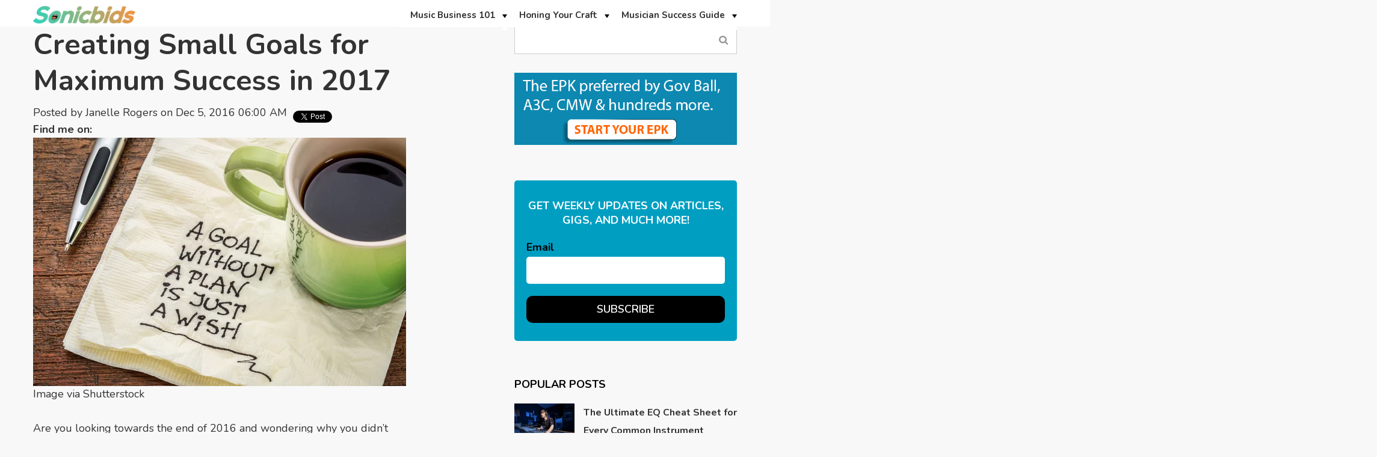

--- FILE ---
content_type: text/html; charset=UTF-8
request_url: https://blog.sonicbids.com/creating-small-goals-for-maximum-success-in-2017
body_size: 16782
content:
<!doctype html><!--[if lt IE 7]> <html class="no-js lt-ie9 lt-ie8 lt-ie7" lang="en-us" > <![endif]--><!--[if IE 7]>    <html class="no-js lt-ie9 lt-ie8" lang="en-us" >        <![endif]--><!--[if IE 8]>    <html class="no-js lt-ie9" lang="en-us" >               <![endif]--><!--[if gt IE 8]><!--><html class="no-js" lang="en-us"><!--<![endif]--><head>
    <meta charset="utf-8">
    <meta http-equiv="X-UA-Compatible" content="IE=edge,chrome=1">
    <meta name="author" content="Janelle Rogers">
    <meta name="description" content="The new year is right around the corner, so before you set your musical goals, make sure you evaluate them using these five points.">
    <meta name="generator" content="HubSpot">
    <title>Creating Small Goals for Maximum Success in 2017</title>
    <link rel="shortcut icon" href="https://blog.sonicbids.com/hs-fs/hub/245581/file-28193377.ico">
    
<meta name="viewport" content="width=device-width, initial-scale=1">

    <script src="/hs/hsstatic/jquery-libs/static-1.1/jquery/jquery-1.7.1.js"></script>
<script>hsjQuery = window['jQuery'];</script>
    <meta property="og:description" content="The new year is right around the corner, so before you set your musical goals, make sure you evaluate them using these five points.">
    <meta property="og:title" content="Creating Small Goals for Maximum Success in 2017">
    <meta name="twitter:description" content="The new year is right around the corner, so before you set your musical goals, make sure you evaluate them using these five points.">
    <meta name="twitter:title" content="Creating Small Goals for Maximum Success in 2017">

    

    
    <style>
a.cta_button{-moz-box-sizing:content-box !important;-webkit-box-sizing:content-box !important;box-sizing:content-box !important;vertical-align:middle}.hs-breadcrumb-menu{list-style-type:none;margin:0px 0px 0px 0px;padding:0px 0px 0px 0px}.hs-breadcrumb-menu-item{float:left;padding:10px 0px 10px 10px}.hs-breadcrumb-menu-divider:before{content:'›';padding-left:10px}.hs-featured-image-link{border:0}.hs-featured-image{float:right;margin:0 0 20px 20px;max-width:50%}@media (max-width: 568px){.hs-featured-image{float:none;margin:0;width:100%;max-width:100%}}.hs-screen-reader-text{clip:rect(1px, 1px, 1px, 1px);height:1px;overflow:hidden;position:absolute !important;width:1px}
</style>

<link rel="stylesheet" href="/hs/hsstatic/BlogSocialSharingSupport/static-1.258/bundles/project.css">
<!-- Editor Styles -->
<style id="hs_editor_style" type="text/css">
#hs_cos_wrapper_module_15803169615762140  { display: block !important; padding-top: 5px !important }
#hs_cos_wrapper_module_1492577675811608 li.hs-menu-item a  { background-color: #FFFFFF !important }
#hs_cos_wrapper_module_1492577675811608 .hs-menu-wrapper > ul  { background-color: #FFFFFF !important; background-image: none !important; border-style: none !important; margin-bottom: -7px !important; margin-top: -10px !important; padding-left: 0px !important }
#hs_cos_wrapper_module_1492577675811608 li.hs-menu-item a:link  { background-color: #FFFFFF !important }
</style>
    

    
<!--  Added by GoogleAnalytics integration -->
<script>
var _hsp = window._hsp = window._hsp || [];
_hsp.push(['addPrivacyConsentListener', function(consent) { if (consent.allowed || (consent.categories && consent.categories.analytics)) {
  (function(i,s,o,g,r,a,m){i['GoogleAnalyticsObject']=r;i[r]=i[r]||function(){
  (i[r].q=i[r].q||[]).push(arguments)},i[r].l=1*new Date();a=s.createElement(o),
  m=s.getElementsByTagName(o)[0];a.async=1;a.src=g;m.parentNode.insertBefore(a,m)
})(window,document,'script','//www.google-analytics.com/analytics.js','ga');
  ga('create','UA-35470800-1','auto');
  ga('send','pageview');
}}]);
</script>

<!-- /Added by GoogleAnalytics integration -->


<script type="text/javascript">
  WebFontConfig = {
    google: { families: [ 'Oswald:400,300:latin' ] }
  };
  (function() {
    var wf = document.createElement('script');
    wf.src = ('https:' == document.location.protocol ? 'https' : 'http') +
      '://ajax.googleapis.com/ajax/libs/webfont/1/webfont.js';
    wf.type = 'text/javascript';
    wf.async = 'true';
    var s = document.getElementsByTagName('script')[0];
    s.parentNode.insertBefore(wf, s);
  })(); </script>


<style>
.flexslider {
border: 0px!important;
}
</style>
<script src="//cdn.optimizely.com/js/1621075326.js"></script>
<link rel="amphtml" href="https://blog.sonicbids.com/creating-small-goals-for-maximum-success-in-2017?hs_amp=true">

<meta property="og:image" content="https://blog.sonicbids.com/hubfs/shutterstock_280658234.jpg">
<meta property="og:image:width" content="1000">
<meta property="og:image:height" content="667">
<meta property="og:image:alt" content="shutterstock_280658234.jpg">
<meta name="twitter:image" content="https://blog.sonicbids.com/hubfs/shutterstock_280658234.jpg">
<meta name="twitter:image:alt" content="shutterstock_280658234.jpg">

<meta property="og:url" content="https://blog.sonicbids.com/creating-small-goals-for-maximum-success-in-2017">
<meta name="twitter:card" content="summary_large_image">
<meta name="twitter:creator" content="@janelle_rogers">

<link rel="canonical" href="https://blog.sonicbids.com/creating-small-goals-for-maximum-success-in-2017">
<!-- Start BounceX tag. Deploy at the beginning of document head. -->

        <script>
        (function(d) {
            var e = d.createElement('script');
            e.src = d.location.protocol + '//tag.bounceexchange.com/1534/i.js';
            e.async = true;
            d.getElementsByTagName("head")[0].appendChild(e);
        }(document));
        </script>

<!-- End BounceX Tag-->
<meta property="og:type" content="article">
<link rel="alternate" type="application/rss+xml" href="https://blog.sonicbids.com/rss.xml">
<meta name="twitter:domain" content="blog.sonicbids.com">
<meta name="twitter:site" content="@Sonicbids">

<meta http-equiv="content-language" content="en-us">
<link rel="stylesheet" href="//7052064.fs1.hubspotusercontent-na1.net/hubfs/7052064/hub_generated/template_assets/DEFAULT_ASSET/1767723259071/template_layout.min.css">


<link rel="stylesheet" href="https://blog.sonicbids.com/hubfs/hub_generated/template_assets/1/24921928389/1742546975306/template_Vast-style.min.css">
<link rel="stylesheet" href="https://blog.sonicbids.com/hubfs/hub_generated/template_assets/1/24922018105/1742546974501/template_alande.min.css">


    <!-- Google Tag Manager -->
<script>(function(w,d,s,l,i){w[l]=w[l]||[];w[l].push({'gtm.start':
new Date().getTime(),event:'gtm.js'});var f=d.getElementsByTagName(s)[0],
j=d.createElement(s),dl=l!='dataLayer'?'&l='+l:'';j.async=true;j.src=
'https://www.googletagmanager.com/gtm.js?id='+i+dl;f.parentNode.insertBefore(j,f);
})(window,document,'script','dataLayer','GTM-TMFBBP');</script>
<!-- End Google Tag Manager -->
<link href="https://fonts.googleapis.com/css?family=Nunito:200,200i,300,300i,400,400i,600,600i,700,700i,800,800i,900,900i" rel="stylesheet"> 
<link href="https://maxcdn.bootstrapcdn.com/font-awesome/4.7.0/css/font-awesome.min.css" rel="stylesheet"> 
<script data-ad-client="ca-pub-8032870811887403" async src="https://pagead2.googlesyndication.com/pagead/js/adsbygoogle.js"></script>
    

</head>
<body class="   hs-content-id-4537270732 hs-blog-post hs-content-path-creating-small-goals-for-maximum-success-in-2017 hs-content-name-creating-small-goals-for-maximum-success-in-2017 hs-blog-name-sonicbids-blog-default hs-blog-id-318724046" style="">
    <div class="header-container-wrapper">
    <div class="header-container container-fluid">

<div class="row-fluid-wrapper row-depth-1 row-number-1 ">
<div class="row-fluid ">
<div class="span12 widget-span widget-type-global_group " style="" data-widget-type="global_group" data-x="0" data-w="12">
<div class="" data-global-widget-path="generated_global_groups/24922311867.html"><div class="row-fluid-wrapper row-depth-1 row-number-1 ">
<div class="row-fluid ">
<div class="span12 widget-span widget-type-cell page-center" style="" data-widget-type="cell" data-x="0" data-w="12">

<div class="row-fluid-wrapper row-depth-1 row-number-2 ">
<div class="row-fluid ">
<div class="span2 widget-span widget-type-custom_widget " style="" data-widget-type="custom_widget" data-x="0" data-w="2">
<div id="hs_cos_wrapper_module_15803169615762140" class="hs_cos_wrapper hs_cos_wrapper_widget hs_cos_wrapper_type_module widget-type-linked_image" style="" data-hs-cos-general-type="widget" data-hs-cos-type="module">
    






  



<span id="hs_cos_wrapper_module_15803169615762140_" class="hs_cos_wrapper hs_cos_wrapper_widget hs_cos_wrapper_type_linked_image" style="" data-hs-cos-general-type="widget" data-hs-cos-type="linked_image"><a href="//blog.sonicbids.com" target="_parent" id="hs-link-module_15803169615762140_" style="border-width:0px;border:0px;"><img src="https://blog.sonicbids.com/hubfs/Sonicbids%20Logo%202025.png" class="hs-image-widget " style="max-width: 100%; height: auto;" alt="Sonicbids Logo 2025" title="Sonicbids Logo 2025"></a></span></div>

</div><!--end widget-span -->
<div class="span10 widget-span widget-type-menu custom-menu-primary" style="font-size: 15px;" data-widget-type="menu" data-x="2" data-w="10">
<div class="cell-wrapper layout-widget-wrapper">
<span id="hs_cos_wrapper_module_1492577675811608" class="hs_cos_wrapper hs_cos_wrapper_widget hs_cos_wrapper_type_menu" style="" data-hs-cos-general-type="widget" data-hs-cos-type="menu"><div id="hs_menu_wrapper_module_1492577675811608" class="hs-menu-wrapper active-branch flyouts hs-menu-flow-horizontal" role="navigation" data-sitemap-name="default" data-menu-id="25015907136" aria-label="Navigation Menu">
 <ul role="menu">
  <li class="hs-menu-item hs-menu-depth-1 hs-item-has-children" role="none"><a href="https://blog.sonicbids.com/topic/music-business-101" aria-haspopup="true" aria-expanded="false" role="menuitem">Music Business 101</a>
   <ul role="menu" class="hs-menu-children-wrapper">
    <li class="hs-menu-item hs-menu-depth-2" role="none"><a href="https://blog.sonicbids.com/topic/marketing-promotion" role="menuitem">Marketing &amp; Promotion</a></li>
    <li class="hs-menu-item hs-menu-depth-2" role="none"><a href="https://blog.sonicbids.com/topic/booking-gigs-touring" role="menuitem">Booking Gigs &amp; Touring</a></li>
    <li class="hs-menu-item hs-menu-depth-2" role="none"><a href="https://blog.sonicbids.com/topic/legal-money" role="menuitem">Legal &amp; Money</a></li>
    <li class="hs-menu-item hs-menu-depth-2" role="none"><a href="https://blog.sonicbids.com/topic/licensing-publishing" role="menuitem">Licensing &amp; Publishing</a></li>
    <li class="hs-menu-item hs-menu-depth-2" role="none"><a href="https://blog.sonicbids.com/topic/digital-tech" role="menuitem">Digital &amp; Technology</a></li>
   </ul></li>
  <li class="hs-menu-item hs-menu-depth-1 hs-item-has-children" role="none"><a href="https://blog.sonicbids.com/topic/honing-your-craft" aria-haspopup="true" aria-expanded="false" role="menuitem">Honing Your Craft</a>
   <ul role="menu" class="hs-menu-children-wrapper">
    <li class="hs-menu-item hs-menu-depth-2" role="none"><a href="https://blog.sonicbids.com/topic/performing" role="menuitem">Performing</a></li>
    <li class="hs-menu-item hs-menu-depth-2" role="none"><a href="https://blog.sonicbids.com/topic/songwriting" role="menuitem">Songwriting</a></li>
    <li class="hs-menu-item hs-menu-depth-2" role="none"><a href="https://blog.sonicbids.com/topic/recording" role="menuitem">Recording</a></li>
   </ul></li>
  <li class="hs-menu-item hs-menu-depth-1 hs-item-has-children" role="none"><a href="https://blog.sonicbids.com/topic/musician-success-guide" aria-haspopup="true" aria-expanded="false" role="menuitem">Musician Success Guide</a>
   <ul role="menu" class="hs-menu-children-wrapper">
    <li class="hs-menu-item hs-menu-depth-2" role="none"><a href="https://www.sonicbids.com/find-gigs" role="menuitem">Discover Gigs</a></li>
    <li class="hs-menu-item hs-menu-depth-2" role="none"><a href="https://blog.sonicbids.com/topic/strategies-for-success" role="menuitem">Strategies for Success</a></li>
    <li class="hs-menu-item hs-menu-depth-2" role="none"><a href="https://blog.sonicbids.com/topic/motivation-inspiration" role="menuitem">Motivation &amp; Inspiration</a></li>
    <li class="hs-menu-item hs-menu-depth-2" role="none"><a href="https://blog.sonicbids.com/topic/sonicbids-success-stories" role="menuitem">Success Stories</a></li>
   </ul></li>
 </ul>
</div></span></div><!--end layout-widget-wrapper -->
</div><!--end widget-span -->
</div><!--end row-->
</div><!--end row-wrapper -->

</div><!--end widget-span -->
</div><!--end row-->
</div><!--end row-wrapper -->
</div>
</div><!--end widget-span -->
</div><!--end row-->
</div><!--end row-wrapper -->

    </div><!--end header -->
</div><!--end header wrapper -->

<div class="body-container-wrapper">
    <div class="body-container container-fluid">

<div class="row-fluid-wrapper row-depth-1 row-number-1 ">
<div class="row-fluid ">
<div class="span12 widget-span widget-type-cell " style="" data-widget-type="cell" data-x="0" data-w="12">

<div class="row-fluid-wrapper row-depth-1 row-number-2 ">
<div class="row-fluid ">
<div class="span12 widget-span widget-type-cell page-center" style="" data-widget-type="cell" data-x="0" data-w="12">

<div class="row-fluid-wrapper row-depth-1 row-number-3 ">
<div class="row-fluid ">
<div class="span8 widget-span widget-type-cell " style="" data-widget-type="cell" data-x="0" data-w="8">

<div class="row-fluid-wrapper row-depth-1 row-number-4 ">
<div class="row-fluid ">
<div class="span10 widget-span widget-type-custom_widget " style="" data-widget-type="custom_widget" data-x="0" data-w="10">
<div id="hs_cos_wrapper_module_15804880987821862" class="hs_cos_wrapper hs_cos_wrapper_widget hs_cos_wrapper_type_module widget-type-blog_content" style="" data-hs-cos-general-type="widget" data-hs-cos-type="module">
    <div class="blog-section">
<div class="blog-post-wrapper cell-wrapper">
<div class="blog-section">
<div class="blog-post-wrapper cell-wrapper">
<div class="section post-header">
<h1><span id="hs_cos_wrapper_name" class="hs_cos_wrapper hs_cos_wrapper_meta_field hs_cos_wrapper_type_text" style="" data-hs-cos-general-type="meta_field" data-hs-cos-type="text">Creating Small Goals for Maximum Success in 2017</span></h1>
<div id="hubspot-author_data" class="hubspot-editable" data-hubspot-form-id="author_data" data-hubspot-name="Blog Author">
<span class="hs-author-label">Posted by</span>
<a class="author-link" href="https://blog.sonicbids.com/author/janelle-rogers">Janelle Rogers</a> on Dec 5, 2016 06:00 AM
<div class="hs-author-social-section">
<span class="hs-author-social-label">Find me on:</span>
<div class="hs-author-social-links">
<a href="https://twitter.com/janelle_rogers" target="_blank" class="hs-author-social-link hs-social-twitter">Twitter </a>
</div>
</div>
</div>
</div>
<span id="hs_cos_wrapper_blog_social_sharing" class="hs_cos_wrapper hs_cos_wrapper_widget hs_cos_wrapper_type_blog_social_sharing" style="" data-hs-cos-general-type="widget" data-hs-cos-type="blog_social_sharing">
<div class="hs-blog-social-share">
<ul class="hs-blog-social-share-list">
<li class="hs-blog-social-share-item hs-blog-social-share-item-twitter">
<!-- Twitter social share -->
<a href="https://twitter.com/share" class="twitter-share-button" data-lang="en" data-url="https://blog.sonicbids.com/creating-small-goals-for-maximum-success-in-2017" data-size="medium" data-text="Creating Small Goals for Maximum Success in 2017">Tweet</a>
</li>
<li class="hs-blog-social-share-item hs-blog-social-share-item-facebook">
<!-- Facebook share -->
<div class="fb-share-button" data-href="https://blog.sonicbids.com/creating-small-goals-for-maximum-success-in-2017" data-layout="button_count"></div>
</li>
</ul>
</div>
</span>
<div class="section post-body">
<span id="hs_cos_wrapper_post_body" class="hs_cos_wrapper hs_cos_wrapper_meta_field hs_cos_wrapper_type_rich_text" style="" data-hs-cos-general-type="meta_field" data-hs-cos-type="rich_text"><p><img src="https://blog.sonicbids.com/hs-fs/hubfs/shutterstock_280658234.jpg?width=620&amp;name=shutterstock_280658234.jpg" alt="shutterstock_280658234.jpg" width="620" style="width: 620px;" srcset="https://blog.sonicbids.com/hs-fs/hubfs/shutterstock_280658234.jpg?width=310&amp;name=shutterstock_280658234.jpg 310w, https://blog.sonicbids.com/hs-fs/hubfs/shutterstock_280658234.jpg?width=620&amp;name=shutterstock_280658234.jpg 620w, https://blog.sonicbids.com/hs-fs/hubfs/shutterstock_280658234.jpg?width=930&amp;name=shutterstock_280658234.jpg 930w, https://blog.sonicbids.com/hs-fs/hubfs/shutterstock_280658234.jpg?width=1240&amp;name=shutterstock_280658234.jpg 1240w, https://blog.sonicbids.com/hs-fs/hubfs/shutterstock_280658234.jpg?width=1550&amp;name=shutterstock_280658234.jpg 1550w, https://blog.sonicbids.com/hs-fs/hubfs/shutterstock_280658234.jpg?width=1860&amp;name=shutterstock_280658234.jpg 1860w" sizes="(max-width: 620px) 100vw, 620px"><span class="caption">Image via Shutterstock</span></p>
<p>Are you looking towards the end of 2016 and wondering&nbsp;why you didn’t achieve more? Why didn’t your band get signed to a label? Why didn’t you get added to a major music festival? Why didn’t more fans support your music?</p>
<p>When you look at goals from a large-scale&nbsp;point of view and evaluate how you did on your quest to achieve them, it’s easy to get discouraged. It’s easy to say, “What’s the point anyway?” Big-picture goals are fantastic and it’s important to dream big, but sometimes you need to take a step back to look at ways to create forward momentum.</p>
<p><!--more--></p>
<p>With the coming year around the corner, now's the time to reflect and plan your goals for 2017.&nbsp;Start with these five points.</p>
<h2>1. Get real about where you currently stand</h2>
<p>Maybe you’re an artist who just released your debut record and hoped to have it picked up by an indie label. You need to start by asking yourself whether that's a realistic goal at this point.</p>
<p>What’s the success rate of other bands achieving that goal? Could you realistically accomplish it in the time frame&nbsp;you hope? Be honest with yourself about your current status before setting pie-in-the-sky&nbsp;goals.</p>
<h2>2. Evaluate your assets</h2>
<p>We do this when starting our publicity campaigns at <a href="http://glgpub.com">Green Light Go Music PR</a>. We take stock of the selling points the band has and what we can do to help take them to the next level.</p>
<p>Maybe they’ve had notable guest artists or an established producer work on their record. Maybe they're on tour with an established band.</p>
<p>If they're at ground zero, we need to look at whether we can sell them based on the music alone or the story they can tell, questions that you should ask yourself, too.</p>
<p><!--HubSpot Call-to-Action Code --><span class="hs-cta-wrapper" id="hs-cta-wrapper-5218b30a-6072-47df-9230-1a555346c62a"><span class="hs-cta-node hs-cta-5218b30a-6072-47df-9230-1a555346c62a" id="hs-cta-5218b30a-6072-47df-9230-1a555346c62a"><!--[if lte IE 8]><div id="hs-cta-ie-element"></div><![endif]--><a href="https://cta-redirect.hubspot.com/cta/redirect/245581/5218b30a-6072-47df-9230-1a555346c62a"><img class="hs-cta-img" id="hs-cta-img-5218b30a-6072-47df-9230-1a555346c62a" style="border-width:0px;" src="https://no-cache.hubspot.com/cta/default/245581/5218b30a-6072-47df-9230-1a555346c62a.png" alt="New Call-to-action"></a></span><script charset="utf-8" src="/hs/cta/cta/current.js"></script><script type="text/javascript"> hbspt.cta._relativeUrls=true;hbspt.cta.load(245581, '5218b30a-6072-47df-9230-1a555346c62a', {"useNewLoader":"true","region":"na1"}); </script></span><!-- end HubSpot Call-to-Action Code --></p>
<h2>3. Look at what's achievable</h2>
<p>Now that you’ve identified your assets, it’s time to look at what you can achieve based on where you stand and what you have going for you. If you want to play a major festival but don’t have a lot of fans or enough experience playing in front of a big audience yet, then look at smaller festivals that&nbsp;are more open to bands at your level.</p>
<p><a href="http://glgpub.com/blog/launch/7-common-themes-to-secure-music-blog-coverage">If you want to be covered by Stereogum</a>, but have no press coverage to date, look at blogs dedicated to&nbsp;discovering new bands. You can find these on both a big and a small scale. You're going to have to be ultra realistic about why someone would want to support your band in order to be realistic about what you can achieve at this stage.</p>
<h2>4. Set weekly goals</h2>
<p>Now, look at what you hope to achieve on a&nbsp;weekly basis. When you micro target your goals and make them more achievable, you tend to be smarter about your approach.</p>
<p>Although counterproductive to casting a wide net, you'll probably achieve more in the long run by doing less and only focusing on what has the greatest chance of success.</p>
<p>By making my goals achievable, you're also more apt to create momentum from successes. Every day, take one first step toward your weekly goal until you’ve achieved it.</p>
<h2>5. Evaluate your weekly success</h2>
<p>At the end of the week, evaluate whether you achieved your goal. If you’ve achieved the goal, make a list of three reasons why. If you haven’t, look at three reasons why you didn’t and one step you can take to improve it in the next week.</p>
<p>&nbsp;</p>
<p>To dream big, you need to start small. The greatest successes are often made by small, smart steps.</p>
<p>&nbsp;</p>
<p><em><strong>Next up:&nbsp;</strong></em> <a href="/how-to-set-achievable-goals-for-your-music-career">How to Set Achievable Goals for Your Music Career</a></p>
<p>&nbsp;</p>
<p><em><strong>Janelle Rogers</strong> began her 20-year music industry career working for SXSW Music and Media Conference. She then went on to work for BMG Distribution for 10 years in the alternative music department where she championed bands like Kings of Leon, Ray LaMontagne, The Strokes, Belle &amp; Sebastian, and The White Stripes. In 2002 she launched <a href="http://glgpub.com/" target="_blank">Green Light Go Music PR</a> as a haven of honesty, integrity, and passion for underrepresented artists and labels. She has since been named Mentor of the Year by the University of Michigan, Dearborn, appeared as a panelist at NXNE, and been an official SXSW mentor.</em></p></span>
</div>
<p id="hubspot-topic_data"> Topics:
<a class="topic-link" href="https://blog.sonicbids.com/topic/musician-success-guide">Musician Success Guide</a>,
<a class="topic-link" href="https://blog.sonicbids.com/topic/strategies-for-success">Strategies for Success</a>
</p>
</div>
</div>
<!-- Optional: Blog Author Bio Box -->
</div>
</div>
</div>

</div><!--end widget-span -->
<div class="span2 widget-span widget-type-custom_widget " style="" data-widget-type="custom_widget" data-x="10" data-w="2">
<div id="hs_cos_wrapper_module_1580941569132565" class="hs_cos_wrapper hs_cos_wrapper_widget hs_cos_wrapper_type_module widget-type-space" style="" data-hs-cos-general-type="widget" data-hs-cos-type="module"><span class="hs-horizontal-spacer"></span></div>

</div><!--end widget-span -->
</div><!--end row-->
</div><!--end row-wrapper -->

</div><!--end widget-span -->
<div class="span4 widget-span widget-type-cell blog-sidebar" style="" data-widget-type="cell" data-x="8" data-w="4">

<div class="row-fluid-wrapper row-depth-1 row-number-5 ">
<div class="row-fluid ">
<div class="span12 widget-span widget-type-google_search " style="" data-widget-type="google_search" data-x="0" data-w="12">
<div class="cell-wrapper layout-widget-wrapper">
<span id="hs_cos_wrapper_module_149924411154559" class="hs_cos_wrapper hs_cos_wrapper_widget hs_cos_wrapper_type_google_search" style="" data-hs-cos-general-type="widget" data-hs-cos-type="google_search">        <div id="hs-search-module" class="hs-search-module hs-search-module-2240">
            <form class="hs-form">
                <div class="field" role="search">
                    <label for="hs-search-2240">Search</label>
                    <div class="input">
                        <input type="text" id="hs-search-2240" class="hs-input" value="">
                        <a class="hs-button primary">Search Blog...</a>
                    </div>
                </div>
            </form>
        </div>
        <script>
    function hsOnReadyGoogleSearch_2240() {
      var url           = 'http://google.com/search?q=site:' + location.protocol + '//' + location.hostname + ' ';
      var $searchModule = document.querySelector('.hs-search-module-2240');
      var $input        = $searchModule.querySelector('input');
      var $button       = $searchModule.querySelector('.hs-button.primary');
      if (false) {
          $input.value = decodeURIComponent(location.pathname.split('/').join(' ').split('.').join(' ').split('-').join(' ').split('_').join(''));
      }

      $button.addEventListener('click', function(){
          var newUrl = url + $input.value;
          var win = window.open(newUrl, '_blank');
          if (win) {
              win.focus();
          } else {
              location.href = newUrl;
          }
      });
      $input.addEventListener('keypress', function(e){
          if (e.keyCode !== 13) return;
          e.preventDefault();
          $button.click();
      });
    }

    if (document.readyState === "complete" ||
    (document.readyState !== "loading" && !document.documentElement.doScroll)
    ) {
        hsOnReadyGoogleSearch_2240();
    } else {
        document.addEventListener("DOMContentLoaded", hsOnReadyGoogleSearch_2240);
    }
</script>

</span></div><!--end layout-widget-wrapper -->
</div><!--end widget-span -->
</div><!--end row-->
</div><!--end row-wrapper -->

<div class="row-fluid-wrapper row-depth-1 row-number-6 ">
<div class="row-fluid ">
<div class="span12 widget-span widget-type-custom_widget " style="padding:30px 0px 0px 0px;" data-widget-type="custom_widget" data-x="0" data-w="12">
<div id="hs_cos_wrapper_module_1580402659029465" class="hs_cos_wrapper hs_cos_wrapper_widget hs_cos_wrapper_type_module widget-type-cta" style="" data-hs-cos-general-type="widget" data-hs-cos-type="module"><span id="hs_cos_wrapper_module_1580402659029465_" class="hs_cos_wrapper hs_cos_wrapper_widget hs_cos_wrapper_type_cta" style="" data-hs-cos-general-type="widget" data-hs-cos-type="cta"><!--HubSpot Call-to-Action Code --><span class="hs-cta-wrapper" id="hs-cta-wrapper-c1700486-1e72-4119-8ea9-7fbe1108c897"><span class="hs-cta-node hs-cta-c1700486-1e72-4119-8ea9-7fbe1108c897" id="hs-cta-c1700486-1e72-4119-8ea9-7fbe1108c897"><!--[if lte IE 8]><div id="hs-cta-ie-element"></div><![endif]--><a href="https://cta-redirect.hubspot.com/cta/redirect/245581/c1700486-1e72-4119-8ea9-7fbe1108c897" target="_blank" rel="noopener"><img class="hs-cta-img" id="hs-cta-img-c1700486-1e72-4119-8ea9-7fbe1108c897" style="border-width:0px;" src="https://no-cache.hubspot.com/cta/default/245581/c1700486-1e72-4119-8ea9-7fbe1108c897.png" alt="Preferred-EPK"></a></span><script charset="utf-8" src="/hs/cta/cta/current.js"></script><script type="text/javascript"> hbspt.cta._relativeUrls=true;hbspt.cta.load(245581, 'c1700486-1e72-4119-8ea9-7fbe1108c897', {"useNewLoader":"true","region":"na1"}); </script></span><!-- end HubSpot Call-to-Action Code --></span></div>

</div><!--end widget-span -->
</div><!--end row-->
</div><!--end row-wrapper -->

<div class="row-fluid-wrapper row-depth-1 row-number-7 ">
<div class="row-fluid ">
<div class="span12 widget-span widget-type-blog_subscribe blog-subscription-box" style="" data-widget-type="blog_subscribe" data-x="0" data-w="12">
<div class="cell-wrapper layout-widget-wrapper">
<span id="hs_cos_wrapper_module_149924413471360" class="hs_cos_wrapper hs_cos_wrapper_widget hs_cos_wrapper_type_blog_subscribe" style="" data-hs-cos-general-type="widget" data-hs-cos-type="blog_subscribe"><h3 id="hs_cos_wrapper_module_149924413471360_title" class="hs_cos_wrapper form-title" data-hs-cos-general-type="widget_field" data-hs-cos-type="text">Get weekly updates on articles, gigs, and much more!</h3>

<div id="hs_form_target_module_149924413471360_1833"></div>



</span></div><!--end layout-widget-wrapper -->
</div><!--end widget-span -->
</div><!--end row-->
</div><!--end row-wrapper -->

<div class="row-fluid-wrapper row-depth-1 row-number-8 ">
<div class="row-fluid ">
<div class="span12 widget-span widget-type-raw_jinja " style="" data-widget-type="raw_jinja" data-x="0" data-w="12">
<!--<div class="popular-post">-->
<!--    <h6>popular Posts</h6>-->
<!--    -->
<!--    <ul>-->
<!--    -->
<!--    <li>-->
<!--        <div class="image"><img src="" alt=""></div>-->
<!--        <div class="title"><a href=""></a></div>-->
<!--        <div class="post-date">-->
<!--            December 05, 2016-->
<!--        </div>-->
<!--    </li>-->
<!--    -->
<!--    <li>-->
<!--        <div class="image"><img src="" alt=""></div>-->
<!--        <div class="title"><a href=""></a></div>-->
<!--        <div class="post-date">-->
<!--            December 05, 2016-->
<!--        </div>-->
<!--    </li>-->
<!--    -->
<!--    <li>-->
<!--        <div class="image"><img src="" alt=""></div>-->
<!--        <div class="title"><a href=""></a></div>-->
<!--        <div class="post-date">-->
<!--            December 05, 2016-->
<!--        </div>-->
<!--    </li>-->
<!--    -->
<!--    <li>-->
<!--        <div class="image"><img src="" alt=""></div>-->
<!--        <div class="title"><a href=""></a></div>-->
<!--        <div class="post-date">-->
<!--            December 05, 2016-->
<!--        </div>-->
<!--    </li>-->
<!--    -->
<!--    <li>-->
<!--        <div class="image"><img src="" alt=""></div>-->
<!--        <div class="title"><a href=""></a></div>-->
<!--        <div class="post-date">-->
<!--            December 05, 2016-->
<!--        </div>-->
<!--    </li>-->
<!--    -->
<!--    </ul>-->
<!--</div>-->

<div class="popular-posts">
    <h6>Popular Posts</h6>
    
    <ul>
        
        <li>
            <div class="image">
              <a href="https://blog.sonicbids.com/the-ultimate-eq-cheat-sheet-for-every-common-instrument" title="">    
                <img src="https://blog.sonicbids.com/hubfs/shutterstock_126252563-1.jpg" alt="The Ultimate EQ Cheat Sheet for Every Common Instrument">
              </a>  
             </div>
            <div class="detail">
                <div class="title"><a href="https://blog.sonicbids.com/the-ultimate-eq-cheat-sheet-for-every-common-instrument">The Ultimate EQ Cheat Sheet for Every Common Instrument</a></div>
            </div>
        </li>
        
        <li>
            <div class="image">
              <a href="https://blog.sonicbids.com/who-owns-that-song-how-to-research-copyright-ownership" title="">    
                <img src="https://blog.sonicbids.com/hs-fs/hub/245581/file-2592406202.jpg" alt="Who Owns That Song? How to Research Copyright Ownership">
              </a>  
             </div>
            <div class="detail">
                <div class="title"><a href="https://blog.sonicbids.com/who-owns-that-song-how-to-research-copyright-ownership">Who Owns That Song? How to Research Copyright Ownership</a></div>
            </div>
        </li>
        
        <li>
            <div class="image">
              <a href="https://blog.sonicbids.com/how-to-create-dreamier-guitar-chords" title="">    
                <img src="https://blog.sonicbids.com/hubfs/dreamier.jpg" alt="How to Create Dreamier Guitar Chords">
              </a>  
             </div>
            <div class="detail">
                <div class="title"><a href="https://blog.sonicbids.com/how-to-create-dreamier-guitar-chords">How to Create Dreamier Guitar Chords</a></div>
            </div>
        </li>
        
        <li>
            <div class="image">
              <a href="https://blog.sonicbids.com/how-to-send-a-killer-email-to-anyone-in-the-music-industry" title="">    
                <img src="https://blog.sonicbids.com/hubfs/shutterstock_291310766.jpg" alt="How to Send a Killer Email to Anyone in the Music Industry">
              </a>  
             </div>
            <div class="detail">
                <div class="title"><a href="https://blog.sonicbids.com/how-to-send-a-killer-email-to-anyone-in-the-music-industry">How to Send a Killer Email to Anyone in the Music Industry</a></div>
            </div>
        </li>
        
        <li>
            <div class="image">
              <a href="https://blog.sonicbids.com/how-to-create-a-stage-plot-and-input-list-that-sound-techs-will-love" title="">    
                <img src="https://blog.sonicbids.com/hs-fs/hub/245581/file-2340443869.jpg" alt="How to Create a Stage Plot and Input List That Sound Techs Will Love">
              </a>  
             </div>
            <div class="detail">
                <div class="title"><a href="https://blog.sonicbids.com/how-to-create-a-stage-plot-and-input-list-that-sound-techs-will-love">How to Create a Stage Plot and Input List That Sound Techs Will Love</a></div>
            </div>
        </li>
        
    </ul>
</div></div><!--end widget-span -->

</div><!--end row-->
</div><!--end row-wrapper -->

<div class="row-fluid-wrapper row-depth-1 row-number-9 ">
<div class="row-fluid ">
<div class="span12 widget-span widget-type-post_filter " style="" data-widget-type="post_filter" data-x="0" data-w="12">
<div class="cell-wrapper layout-widget-wrapper">
<span id="hs_cos_wrapper_module_149924429563569" class="hs_cos_wrapper hs_cos_wrapper_widget hs_cos_wrapper_type_post_filter" style="" data-hs-cos-general-type="widget" data-hs-cos-type="post_filter"><div class="block">
  <h3>Posts by Topic</h3>
  <div class="widget-module">
    <ul>
      
        <li>
          <a href="https://blog.sonicbids.com/topic/music-business-101">Music Business 101 <span class="filter-link-count" dir="ltr">(1063)</span></a>
        </li>
      
        <li>
          <a href="https://blog.sonicbids.com/topic/musician-success-guide">Musician Success Guide <span class="filter-link-count" dir="ltr">(922)</span></a>
        </li>
      
        <li>
          <a href="https://blog.sonicbids.com/topic/marketing-promotion">Marketing &amp; Promotion <span class="filter-link-count" dir="ltr">(686)</span></a>
        </li>
      
        <li>
          <a href="https://blog.sonicbids.com/topic/honing-your-craft">Honing Your Craft <span class="filter-link-count" dir="ltr">(621)</span></a>
        </li>
      
        <li>
          <a href="https://blog.sonicbids.com/topic/features">Features <span class="filter-link-count" dir="ltr">(595)</span></a>
        </li>
      
        <li style="display:none;">
          <a href="https://blog.sonicbids.com/topic/strategies-for-success">Strategies for Success <span class="filter-link-count" dir="ltr">(565)</span></a>
        </li>
      
        <li style="display:none;">
          <a href="https://blog.sonicbids.com/topic/booking-gigs-touring">Booking Gigs &amp; Touring <span class="filter-link-count" dir="ltr">(343)</span></a>
        </li>
      
        <li style="display:none;">
          <a href="https://blog.sonicbids.com/topic/opportunities">Opportunities <span class="filter-link-count" dir="ltr">(329)</span></a>
        </li>
      
        <li style="display:none;">
          <a href="https://blog.sonicbids.com/topic/performing">Performing <span class="filter-link-count" dir="ltr">(277)</span></a>
        </li>
      
        <li style="display:none;">
          <a href="https://blog.sonicbids.com/topic/musician-life">Musician Life <span class="filter-link-count" dir="ltr">(231)</span></a>
        </li>
      
        <li style="display:none;">
          <a href="https://blog.sonicbids.com/topic/recording">Recording <span class="filter-link-count" dir="ltr">(219)</span></a>
        </li>
      
        <li style="display:none;">
          <a href="https://blog.sonicbids.com/topic/motivation-inspiration">Motivation &amp; Inspiration <span class="filter-link-count" dir="ltr">(169)</span></a>
        </li>
      
        <li style="display:none;">
          <a href="https://blog.sonicbids.com/topic/songwriting">Songwriting <span class="filter-link-count" dir="ltr">(159)</span></a>
        </li>
      
        <li style="display:none;">
          <a href="https://blog.sonicbids.com/topic/digital-tech">Digital &amp; Tech <span class="filter-link-count" dir="ltr">(157)</span></a>
        </li>
      
        <li style="display:none;">
          <a href="https://blog.sonicbids.com/topic/legal-money">Legal &amp; Money <span class="filter-link-count" dir="ltr">(151)</span></a>
        </li>
      
        <li style="display:none;">
          <a href="https://blog.sonicbids.com/topic/social-media">social media <span class="filter-link-count" dir="ltr">(139)</span></a>
        </li>
      
        <li style="display:none;">
          <a href="https://blog.sonicbids.com/topic/news">News <span class="filter-link-count" dir="ltr">(134)</span></a>
        </li>
      
        <li style="display:none;">
          <a href="https://blog.sonicbids.com/topic/tips-of-the-trade">Tips of the Trade <span class="filter-link-count" dir="ltr">(132)</span></a>
        </li>
      
        <li style="display:none;">
          <a href="https://blog.sonicbids.com/topic/sonicbids-success-stories">Sonicbids Success Stories <span class="filter-link-count" dir="ltr">(116)</span></a>
        </li>
      
        <li style="display:none;">
          <a href="https://blog.sonicbids.com/topic/festivals">festivals <span class="filter-link-count" dir="ltr">(116)</span></a>
        </li>
      
        <li style="display:none;">
          <a href="https://blog.sonicbids.com/topic/ask-a-publicist">ask a publicist <span class="filter-link-count" dir="ltr">(104)</span></a>
        </li>
      
        <li style="display:none;">
          <a href="https://blog.sonicbids.com/topic/press">press <span class="filter-link-count" dir="ltr">(91)</span></a>
        </li>
      
        <li style="display:none;">
          <a href="https://blog.sonicbids.com/topic/most-read-articles">most read articles <span class="filter-link-count" dir="ltr">(90)</span></a>
        </li>
      
        <li style="display:none;">
          <a href="https://blog.sonicbids.com/topic/columns">Columns <span class="filter-link-count" dir="ltr">(88)</span></a>
        </li>
      
        <li style="display:none;">
          <a href="https://blog.sonicbids.com/topic/sxsw">sxsw <span class="filter-link-count" dir="ltr">(63)</span></a>
        </li>
      
        <li style="display:none;">
          <a href="https://blog.sonicbids.com/topic/ask-a-music-journalist">ask a music journalist <span class="filter-link-count" dir="ltr">(61)</span></a>
        </li>
      
        <li style="display:none;">
          <a href="https://blog.sonicbids.com/topic/sonicbids">sonicbids <span class="filter-link-count" dir="ltr">(55)</span></a>
        </li>
      
        <li style="display:none;">
          <a href="https://blog.sonicbids.com/topic/guitar">guitar <span class="filter-link-count" dir="ltr">(52)</span></a>
        </li>
      
        <li style="display:none;">
          <a href="https://blog.sonicbids.com/topic/licensing-publishing">Licensing &amp; Publishing <span class="filter-link-count" dir="ltr">(51)</span></a>
        </li>
      
        <li style="display:none;">
          <a href="https://blog.sonicbids.com/topic/interviews">Interviews <span class="filter-link-count" dir="ltr">(49)</span></a>
        </li>
      
        <li style="display:none;">
          <a href="https://blog.sonicbids.com/topic/networking">networking <span class="filter-link-count" dir="ltr">(46)</span></a>
        </li>
      
        <li style="display:none;">
          <a href="https://blog.sonicbids.com/topic/gear">gear <span class="filter-link-count" dir="ltr">(45)</span></a>
        </li>
      
        <li style="display:none;">
          <a href="https://blog.sonicbids.com/topic/streaming">streaming <span class="filter-link-count" dir="ltr">(42)</span></a>
        </li>
      
        <li style="display:none;">
          <a href="https://blog.sonicbids.com/topic/youtube">youtube <span class="filter-link-count" dir="ltr">(42)</span></a>
        </li>
      
        <li style="display:none;">
          <a href="https://blog.sonicbids.com/topic/licensing-press-contests">Licensing, Press, &amp; Contests <span class="filter-link-count" dir="ltr">(39)</span></a>
        </li>
      
        <li style="display:none;">
          <a href="https://blog.sonicbids.com/topic/mixing">mixing <span class="filter-link-count" dir="ltr">(36)</span></a>
        </li>
      
        <li style="display:none;">
          <a href="https://blog.sonicbids.com/topic/branding">branding <span class="filter-link-count" dir="ltr">(33)</span></a>
        </li>
      
        <li style="display:none;">
          <a href="https://blog.sonicbids.com/topic/angry-sound-guy">Angry Sound Guy <span class="filter-link-count" dir="ltr">(32)</span></a>
        </li>
      
        <li style="display:none;">
          <a href="https://blog.sonicbids.com/topic/pr">PR <span class="filter-link-count" dir="ltr">(32)</span></a>
        </li>
      
        <li style="display:none;">
          <a href="https://blog.sonicbids.com/topic/opinion">opinion <span class="filter-link-count" dir="ltr">(32)</span></a>
        </li>
      
        <li style="display:none;">
          <a href="https://blog.sonicbids.com/topic/shows">shows <span class="filter-link-count" dir="ltr">(32)</span></a>
        </li>
      
        <li style="display:none;">
          <a href="https://blog.sonicbids.com/topic/hip-hop">hip-hop <span class="filter-link-count" dir="ltr">(30)</span></a>
        </li>
      
        <li style="display:none;">
          <a href="https://blog.sonicbids.com/topic/merch">merch <span class="filter-link-count" dir="ltr">(29)</span></a>
        </li>
      
        <li style="display:none;">
          <a href="https://blog.sonicbids.com/topic/cmj">cmj <span class="filter-link-count" dir="ltr">(28)</span></a>
        </li>
      
        <li style="display:none;">
          <a href="https://blog.sonicbids.com/topic/production">production <span class="filter-link-count" dir="ltr">(28)</span></a>
        </li>
      
        <li style="display:none;">
          <a href="https://blog.sonicbids.com/topic/video">video <span class="filter-link-count" dir="ltr">(27)</span></a>
        </li>
      
        <li style="display:none;">
          <a href="https://blog.sonicbids.com/topic/email">email <span class="filter-link-count" dir="ltr">(25)</span></a>
        </li>
      
        <li style="display:none;">
          <a href="https://blog.sonicbids.com/topic/industry">industry <span class="filter-link-count" dir="ltr">(24)</span></a>
        </li>
      
        <li style="display:none;">
          <a href="https://blog.sonicbids.com/topic/facebook">facebook <span class="filter-link-count" dir="ltr">(21)</span></a>
        </li>
      
        <li style="display:none;">
          <a href="https://blog.sonicbids.com/topic/spotify">spotify <span class="filter-link-count" dir="ltr">(19)</span></a>
        </li>
      
        <li style="display:none;">
          <a href="https://blog.sonicbids.com/topic/instagram">instagram <span class="filter-link-count" dir="ltr">(18)</span></a>
        </li>
      
        <li style="display:none;">
          <a href="https://blog.sonicbids.com/topic/radio">radio <span class="filter-link-count" dir="ltr">(18)</span></a>
        </li>
      
        <li style="display:none;">
          <a href="https://blog.sonicbids.com/topic/bass">bass <span class="filter-link-count" dir="ltr">(17)</span></a>
        </li>
      
        <li style="display:none;">
          <a href="https://blog.sonicbids.com/topic/ask-a-music-lawyer">Ask a Music Lawyer <span class="filter-link-count" dir="ltr">(16)</span></a>
        </li>
      
        <li style="display:none;">
          <a href="https://blog.sonicbids.com/topic/a3c">a3c <span class="filter-link-count" dir="ltr">(16)</span></a>
        </li>
      
        <li style="display:none;">
          <a href="https://blog.sonicbids.com/topic/voice">voice <span class="filter-link-count" dir="ltr">(16)</span></a>
        </li>
      
        <li style="display:none;">
          <a href="https://blog.sonicbids.com/topic/crowdfunding">crowdfunding <span class="filter-link-count" dir="ltr">(15)</span></a>
        </li>
      
        <li style="display:none;">
          <a href="https://blog.sonicbids.com/topic/nashville">nashville <span class="filter-link-count" dir="ltr">(15)</span></a>
        </li>
      
        <li style="display:none;">
          <a href="https://blog.sonicbids.com/topic/apps">apps <span class="filter-link-count" dir="ltr">(14)</span></a>
        </li>
      
        <li style="display:none;">
          <a href="https://blog.sonicbids.com/topic/holidays">holidays <span class="filter-link-count" dir="ltr">(14)</span></a>
        </li>
      
        <li style="display:none;">
          <a href="https://blog.sonicbids.com/topic/nonprofit">nonprofit <span class="filter-link-count" dir="ltr">(14)</span></a>
        </li>
      
        <li style="display:none;">
          <a href="https://blog.sonicbids.com/topic/new-york-city">New York City <span class="filter-link-count" dir="ltr">(13)</span></a>
        </li>
      
        <li style="display:none;">
          <a href="https://blog.sonicbids.com/topic/infographic">infographic <span class="filter-link-count" dir="ltr">(13)</span></a>
        </li>
      
        <li style="display:none;">
          <a href="https://blog.sonicbids.com/topic/twitter">twitter <span class="filter-link-count" dir="ltr">(13)</span></a>
        </li>
      
        <li style="display:none;">
          <a href="https://blog.sonicbids.com/topic/audio-101">Audio 101 <span class="filter-link-count" dir="ltr">(12)</span></a>
        </li>
      
        <li style="display:none;">
          <a href="https://blog.sonicbids.com/topic/site-updates">Site Updates <span class="filter-link-count" dir="ltr">(12)</span></a>
        </li>
      
        <li style="display:none;">
          <a href="https://blog.sonicbids.com/topic/bonnaroo">bonnaroo <span class="filter-link-count" dir="ltr">(12)</span></a>
        </li>
      
        <li style="display:none;">
          <a href="https://blog.sonicbids.com/topic/copyright-and-your-band">copyright and your band <span class="filter-link-count" dir="ltr">(12)</span></a>
        </li>
      
        <li style="display:none;">
          <a href="https://blog.sonicbids.com/topic/hot-links">hot links <span class="filter-link-count" dir="ltr">(12)</span></a>
        </li>
      
        <li style="display:none;">
          <a href="https://blog.sonicbids.com/topic/website">website <span class="filter-link-count" dir="ltr">(12)</span></a>
        </li>
      
        <li style="display:none;">
          <a href="https://blog.sonicbids.com/topic/boston-calling">boston-calling <span class="filter-link-count" dir="ltr">(11)</span></a>
        </li>
      
        <li style="display:none;">
          <a href="https://blog.sonicbids.com/topic/road-to-austin">road to austin <span class="filter-link-count" dir="ltr">(11)</span></a>
        </li>
      
        <li style="display:none;">
          <a href="https://blog.sonicbids.com/topic/lesson-learned">Lesson Learned <span class="filter-link-count" dir="ltr">(10)</span></a>
        </li>
      
        <li style="display:none;">
          <a href="https://blog.sonicbids.com/topic/mastering">mastering <span class="filter-link-count" dir="ltr">(10)</span></a>
        </li>
      
        <li style="display:none;">
          <a href="https://blog.sonicbids.com/topic/quiz">quiz <span class="filter-link-count" dir="ltr">(10)</span></a>
        </li>
      
        <li style="display:none;">
          <a href="https://blog.sonicbids.com/topic/austin">austin <span class="filter-link-count" dir="ltr">(9)</span></a>
        </li>
      
        <li style="display:none;">
          <a href="https://blog.sonicbids.com/topic/nxne">nxne <span class="filter-link-count" dir="ltr">(9)</span></a>
        </li>
      
        <li style="display:none;">
          <a href="https://blog.sonicbids.com/topic/piano">piano <span class="filter-link-count" dir="ltr">(9)</span></a>
        </li>
      
        <li style="display:none;">
          <a href="https://blog.sonicbids.com/topic/distribution">distribution <span class="filter-link-count" dir="ltr">(8)</span></a>
        </li>
      
        <li style="display:none;">
          <a href="https://blog.sonicbids.com/topic/los-angeles">los angeles <span class="filter-link-count" dir="ltr">(8)</span></a>
        </li>
      
        <li style="display:none;">
          <a href="https://blog.sonicbids.com/topic/office-gig">office gig <span class="filter-link-count" dir="ltr">(8)</span></a>
        </li>
      
        <li style="display:none;">
          <a href="https://blog.sonicbids.com/topic/office-gigs">office-gigs <span class="filter-link-count" dir="ltr">(8)</span></a>
        </li>
      
        <li style="display:none;">
          <a href="https://blog.sonicbids.com/topic/songwriters-hall-of-fame">songwriters hall of fame <span class="filter-link-count" dir="ltr">(8)</span></a>
        </li>
      
        <li style="display:none;">
          <a href="https://blog.sonicbids.com/topic/videos">videos <span class="filter-link-count" dir="ltr">(8)</span></a>
        </li>
      
        <li style="display:none;">
          <a href="https://blog.sonicbids.com/topic/vinyl">vinyl <span class="filter-link-count" dir="ltr">(8)</span></a>
        </li>
      
        <li style="display:none;">
          <a href="https://blog.sonicbids.com/topic/2020">2020 <span class="filter-link-count" dir="ltr">(7)</span></a>
        </li>
      
        <li style="display:none;">
          <a href="https://blog.sonicbids.com/topic/boston">boston <span class="filter-link-count" dir="ltr">(7)</span></a>
        </li>
      
        <li style="display:none;">
          <a href="https://blog.sonicbids.com/topic/folk-alliance">folk-alliance <span class="filter-link-count" dir="ltr">(7)</span></a>
        </li>
      
        <li style="display:none;">
          <a href="https://blog.sonicbids.com/topic/managers">managers <span class="filter-link-count" dir="ltr">(7)</span></a>
        </li>
      
        <li style="display:none;">
          <a href="https://blog.sonicbids.com/topic/toronto">toronto <span class="filter-link-count" dir="ltr">(7)</span></a>
        </li>
      
        <li style="display:none;">
          <a href="https://blog.sonicbids.com/topic/atlanta">atlanta <span class="filter-link-count" dir="ltr">(6)</span></a>
        </li>
      
        <li style="display:none;">
          <a href="https://blog.sonicbids.com/topic/drums">drums <span class="filter-link-count" dir="ltr">(6)</span></a>
        </li>
      
        <li style="display:none;">
          <a href="https://blog.sonicbids.com/topic/epk">epk <span class="filter-link-count" dir="ltr">(6)</span></a>
        </li>
      
        <li style="display:none;">
          <a href="https://blog.sonicbids.com/topic/international-songwriting-competition">international-songwriting-competition <span class="filter-link-count" dir="ltr">(6)</span></a>
        </li>
      
        <li style="display:none;">
          <a href="https://blog.sonicbids.com/topic/profile">profile <span class="filter-link-count" dir="ltr">(6)</span></a>
        </li>
      
        <li style="display:none;">
          <a href="https://blog.sonicbids.com/topic/record-labels">record-labels <span class="filter-link-count" dir="ltr">(6)</span></a>
        </li>
      
        <li style="display:none;">
          <a href="https://blog.sonicbids.com/topic/health-and-wellness">Health and Wellness <span class="filter-link-count" dir="ltr">(5)</span></a>
        </li>
      
        <li style="display:none;">
          <a href="https://blog.sonicbids.com/topic/diy">diy <span class="filter-link-count" dir="ltr">(5)</span></a>
        </li>
      
        <li style="display:none;">
          <a href="https://blog.sonicbids.com/topic/grammys">grammys <span class="filter-link-count" dir="ltr">(5)</span></a>
        </li>
      
        <li style="display:none;">
          <a href="https://blog.sonicbids.com/topic/playlist">playlist <span class="filter-link-count" dir="ltr">(5)</span></a>
        </li>
      
        <li style="display:none;">
          <a href="https://blog.sonicbids.com/topic/producing">producing <span class="filter-link-count" dir="ltr">(5)</span></a>
        </li>
      
        <li style="display:none;">
          <a href="https://blog.sonicbids.com/topic/reality-check">reality check <span class="filter-link-count" dir="ltr">(5)</span></a>
        </li>
      
        <li style="display:none;">
          <a href="https://blog.sonicbids.com/topic/seo">seo <span class="filter-link-count" dir="ltr">(5)</span></a>
        </li>
      
        <li style="display:none;">
          <a href="https://blog.sonicbids.com/topic/snapchat">snapchat <span class="filter-link-count" dir="ltr">(5)</span></a>
        </li>
      
        <li style="display:none;">
          <a href="https://blog.sonicbids.com/topic/tinderbox">tinderbox <span class="filter-link-count" dir="ltr">(5)</span></a>
        </li>
      
        <li style="display:none;">
          <a href="https://blog.sonicbids.com/topic/tour-smarter">Tour Smarter <span class="filter-link-count" dir="ltr">(4)</span></a>
        </li>
      
        <li style="display:none;">
          <a href="https://blog.sonicbids.com/topic/ubersession">UBERSession <span class="filter-link-count" dir="ltr">(4)</span></a>
        </li>
      
        <li style="display:none;">
          <a href="https://blog.sonicbids.com/topic/uber">Uber <span class="filter-link-count" dir="ltr">(4)</span></a>
        </li>
      
        <li style="display:none;">
          <a href="https://blog.sonicbids.com/topic/billboard">billboard <span class="filter-link-count" dir="ltr">(4)</span></a>
        </li>
      
        <li style="display:none;">
          <a href="https://blog.sonicbids.com/topic/bonnaroo-music-festival">bonnaroo-music-festival <span class="filter-link-count" dir="ltr">(4)</span></a>
        </li>
      
        <li style="display:none;">
          <a href="https://blog.sonicbids.com/topic/brooklyn-hip-hop-festival">brooklyn hip hop festival <span class="filter-link-count" dir="ltr">(4)</span></a>
        </li>
      
        <li style="display:none;">
          <a href="https://blog.sonicbids.com/topic/bumbershoot">bumbershoot <span class="filter-link-count" dir="ltr">(4)</span></a>
        </li>
      
        <li style="display:none;">
          <a href="https://blog.sonicbids.com/topic/health">health <span class="filter-link-count" dir="ltr">(4)</span></a>
        </li>
      
        <li style="display:none;">
          <a href="https://blog.sonicbids.com/topic/john-lennon-songwriting-contest">john-lennon-songwriting-contest <span class="filter-link-count" dir="ltr">(4)</span></a>
        </li>
      
        <li style="display:none;">
          <a href="https://blog.sonicbids.com/topic/music-news">music-news <span class="filter-link-count" dir="ltr">(4)</span></a>
        </li>
      
        <li style="display:none;">
          <a href="https://blog.sonicbids.com/topic/play-bonnaroo">play-bonnaroo <span class="filter-link-count" dir="ltr">(4)</span></a>
        </li>
      
        <li style="display:none;">
          <a href="https://blog.sonicbids.com/topic/record-deal">record deal <span class="filter-link-count" dir="ltr">(4)</span></a>
        </li>
      
        <li style="display:none;">
          <a href="https://blog.sonicbids.com/topic/session-musician">session musician <span class="filter-link-count" dir="ltr">(4)</span></a>
        </li>
      
        <li style="display:none;">
          <a href="https://blog.sonicbids.com/topic/the-box-tiger">the box tiger <span class="filter-link-count" dir="ltr">(4)</span></a>
        </li>
      
        <li style="display:none;">
          <a href="https://blog.sonicbids.com/topic/ar">A&amp;R <span class="filter-link-count" dir="ltr">(3)</span></a>
        </li>
      
        <li style="display:none;">
          <a href="https://blog.sonicbids.com/topic/artist-spotlight">Artist Spotlight <span class="filter-link-count" dir="ltr">(3)</span></a>
        </li>
      
        <li style="display:none;">
          <a href="https://blog.sonicbids.com/topic/diy-cd-guide">DIY CD guide <span class="filter-link-count" dir="ltr">(3)</span></a>
        </li>
      
        <li style="display:none;">
          <a href="https://blog.sonicbids.com/topic/apple">apple <span class="filter-link-count" dir="ltr">(3)</span></a>
        </li>
      
        <li style="display:none;">
          <a href="https://blog.sonicbids.com/topic/arezzo-wave">arezzo wave <span class="filter-link-count" dir="ltr">(3)</span></a>
        </li>
      
        <li style="display:none;">
          <a href="https://blog.sonicbids.com/topic/books">books <span class="filter-link-count" dir="ltr">(3)</span></a>
        </li>
      
        <li style="display:none;">
          <a href="https://blog.sonicbids.com/topic/chicago">chicago <span class="filter-link-count" dir="ltr">(3)</span></a>
        </li>
      
        <li style="display:none;">
          <a href="https://blog.sonicbids.com/topic/cmw">cmw <span class="filter-link-count" dir="ltr">(3)</span></a>
        </li>
      
        <li style="display:none;">
          <a href="https://blog.sonicbids.com/topic/collaboration">collaboration <span class="filter-link-count" dir="ltr">(3)</span></a>
        </li>
      
        <li style="display:none;">
          <a href="https://blog.sonicbids.com/topic/concert-photography">concert-photography <span class="filter-link-count" dir="ltr">(3)</span></a>
        </li>
      
        <li style="display:none;">
          <a href="https://blog.sonicbids.com/topic/folk-alliance-conference">folk alliance conference <span class="filter-link-count" dir="ltr">(3)</span></a>
        </li>
      
        <li style="display:none;">
          <a href="https://blog.sonicbids.com/topic/halloween">halloween <span class="filter-link-count" dir="ltr">(3)</span></a>
        </li>
      
        <li style="display:none;">
          <a href="https://blog.sonicbids.com/topic/house-concerts">house concerts <span class="filter-link-count" dir="ltr">(3)</span></a>
        </li>
      
        <li style="display:none;">
          <a href="https://blog.sonicbids.com/topic/house-of-blues">house-of-blues <span class="filter-link-count" dir="ltr">(3)</span></a>
        </li>
      
        <li style="display:none;">
          <a href="https://blog.sonicbids.com/topic/international">international <span class="filter-link-count" dir="ltr">(3)</span></a>
        </li>
      
        <li style="display:none;">
          <a href="https://blog.sonicbids.com/topic/international-pop-overthrow">international pop overthrow <span class="filter-link-count" dir="ltr">(3)</span></a>
        </li>
      
        <li style="display:none;">
          <a href="https://blog.sonicbids.com/topic/labels">labels <span class="filter-link-count" dir="ltr">(3)</span></a>
        </li>
      
        <li style="display:none;">
          <a href="https://blog.sonicbids.com/topic/linkedin">linkedin <span class="filter-link-count" dir="ltr">(3)</span></a>
        </li>
      
        <li style="display:none;">
          <a href="https://blog.sonicbids.com/topic/magisto">magisto <span class="filter-link-count" dir="ltr">(3)</span></a>
        </li>
      
        <li style="display:none;">
          <a href="https://blog.sonicbids.com/topic/music-industry">music-industry <span class="filter-link-count" dir="ltr">(3)</span></a>
        </li>
      
        <li style="display:none;">
          <a href="https://blog.sonicbids.com/topic/music-videos">music-videos <span class="filter-link-count" dir="ltr">(3)</span></a>
        </li>
      
        <li style="display:none;">
          <a href="https://blog.sonicbids.com/topic/musikfest">musikfest <span class="filter-link-count" dir="ltr">(3)</span></a>
        </li>
      
        <li style="display:none;">
          <a href="https://blog.sonicbids.com/topic/northside">northside <span class="filter-link-count" dir="ltr">(3)</span></a>
        </li>
      
        <li style="display:none;">
          <a href="https://blog.sonicbids.com/topic/paper-city-music-festival">paper city music festival <span class="filter-link-count" dir="ltr">(3)</span></a>
        </li>
      
        <li style="display:none;">
          <a href="https://blog.sonicbids.com/topic/pianos">pianos <span class="filter-link-count" dir="ltr">(3)</span></a>
        </li>
      
        <li style="display:none;">
          <a href="https://blog.sonicbids.com/topic/pop-montreal">pop-montreal <span class="filter-link-count" dir="ltr">(3)</span></a>
        </li>
      
        <li style="display:none;">
          <a href="https://blog.sonicbids.com/topic/portland">portland <span class="filter-link-count" dir="ltr">(3)</span></a>
        </li>
      
        <li style="display:none;">
          <a href="https://blog.sonicbids.com/topic/primavera">primavera <span class="filter-link-count" dir="ltr">(3)</span></a>
        </li>
      
        <li style="display:none;">
          <a href="https://blog.sonicbids.com/topic/rap">rap <span class="filter-link-count" dir="ltr">(3)</span></a>
        </li>
      
        <li style="display:none;">
          <a href="https://blog.sonicbids.com/topic/royal-teeth">royal-teeth <span class="filter-link-count" dir="ltr">(3)</span></a>
        </li>
      
        <li style="display:none;">
          <a href="https://blog.sonicbids.com/topic/savannah-stopover">savannah stopover <span class="filter-link-count" dir="ltr">(3)</span></a>
        </li>
      
        <li style="display:none;">
          <a href="https://blog.sonicbids.com/topic/seattle">seattle <span class="filter-link-count" dir="ltr">(3)</span></a>
        </li>
      
        <li style="display:none;">
          <a href="https://blog.sonicbids.com/topic/soundcloud">soundcloud <span class="filter-link-count" dir="ltr">(3)</span></a>
        </li>
      
        <li style="display:none;">
          <a href="https://blog.sonicbids.com/topic/steve-rennie">steve rennie <span class="filter-link-count" dir="ltr">(3)</span></a>
        </li>
      
        <li style="display:none;">
          <a href="https://blog.sonicbids.com/topic/summerfest">summerfest <span class="filter-link-count" dir="ltr">(3)</span></a>
        </li>
      
        <li style="display:none;">
          <a href="https://blog.sonicbids.com/topic/valentines-day">valentines-day <span class="filter-link-count" dir="ltr">(3)</span></a>
        </li>
      
        <li style="display:none;">
          <a href="https://blog.sonicbids.com/topic/vh1-save-the-music">vh1 save the music <span class="filter-link-count" dir="ltr">(3)</span></a>
        </li>
      
        <li style="display:none;">
          <a href="https://blog.sonicbids.com/topic/yellow-phone">yellow-phone <span class="filter-link-count" dir="ltr">(3)</span></a>
        </li>
      
        <li style="display:none;">
          <a href="https://blog.sonicbids.com/topic/52x52">52x52 <span class="filter-link-count" dir="ltr">(2)</span></a>
        </li>
      
        <li style="display:none;">
          <a href="https://blog.sonicbids.com/topic/booking-gigs">Booking Gigs <span class="filter-link-count" dir="ltr">(2)</span></a>
        </li>
      
        <li style="display:none;">
          <a href="https://blog.sonicbids.com/topic/vh1">VH1 <span class="filter-link-count" dir="ltr">(2)</span></a>
        </li>
      
        <li style="display:none;">
          <a href="https://blog.sonicbids.com/topic/a3e">a3e <span class="filter-link-count" dir="ltr">(2)</span></a>
        </li>
      
        <li style="display:none;">
          <a href="https://blog.sonicbids.com/topic/album">album <span class="filter-link-count" dir="ltr">(2)</span></a>
        </li>
      
        <li style="display:none;">
          <a href="https://blog.sonicbids.com/topic/album-release">album-release <span class="filter-link-count" dir="ltr">(2)</span></a>
        </li>
      
        <li style="display:none;">
          <a href="https://blog.sonicbids.com/topic/alex-and-ani">alex and ani <span class="filter-link-count" dir="ltr">(2)</span></a>
        </li>
      
        <li style="display:none;">
          <a href="https://blog.sonicbids.com/topic/athens-slingshot">athens slingshot <span class="filter-link-count" dir="ltr">(2)</span></a>
        </li>
      
        <li style="display:none;">
          <a href="https://blog.sonicbids.com/topic/bandcamp">bandcamp <span class="filter-link-count" dir="ltr">(2)</span></a>
        </li>
      
        <li style="display:none;">
          <a href="https://blog.sonicbids.com/topic/beatz-n-treatz">beatz n' treatz <span class="filter-link-count" dir="ltr">(2)</span></a>
        </li>
      
        <li style="display:none;">
          <a href="https://blog.sonicbids.com/topic/bluebird-cafe">bluebird cafe <span class="filter-link-count" dir="ltr">(2)</span></a>
        </li>
      
        <li style="display:none;">
          <a href="https://blog.sonicbids.com/topic/boston-calling-block-party">boston calling block party <span class="filter-link-count" dir="ltr">(2)</span></a>
        </li>
      
        <li style="display:none;">
          <a href="https://blog.sonicbids.com/topic/boston-urban-music-festival">boston urban music festival <span class="filter-link-count" dir="ltr">(2)</span></a>
        </li>
      
        <li style="display:none;">
          <a href="https://blog.sonicbids.com/topic/botanique">botanique <span class="filter-link-count" dir="ltr">(2)</span></a>
        </li>
      
        <li style="display:none;">
          <a href="https://blog.sonicbids.com/topic/bring-your-own-board">bring your own board <span class="filter-link-count" dir="ltr">(2)</span></a>
        </li>
      
        <li style="display:none;">
          <a href="https://blog.sonicbids.com/topic/c2sv">c2sv <span class="filter-link-count" dir="ltr">(2)</span></a>
        </li>
      
        <li style="display:none;">
          <a href="https://blog.sonicbids.com/topic/cassettes">cassettes <span class="filter-link-count" dir="ltr">(2)</span></a>
        </li>
      
        <li style="display:none;">
          <a href="https://blog.sonicbids.com/topic/concert-window">concert window <span class="filter-link-count" dir="ltr">(2)</span></a>
        </li>
      
        <li style="display:none;">
          <a href="https://blog.sonicbids.com/topic/conferences">conferences <span class="filter-link-count" dir="ltr">(2)</span></a>
        </li>
      
        <li style="display:none;">
          <a href="https://blog.sonicbids.com/topic/dead-prez">dead prez <span class="filter-link-count" dir="ltr">(2)</span></a>
        </li>
      
        <li style="display:none;">
          <a href="https://blog.sonicbids.com/topic/dewey-beach">dewey beach <span class="filter-link-count" dir="ltr">(2)</span></a>
        </li>
      
        <li style="display:none;">
          <a href="https://blog.sonicbids.com/topic/erin-lowers">erin lowers <span class="filter-link-count" dir="ltr">(2)</span></a>
        </li>
      
        <li style="display:none;">
          <a href="https://blog.sonicbids.com/topic/festival">festival <span class="filter-link-count" dir="ltr">(2)</span></a>
        </li>
      
        <li style="display:none;">
          <a href="https://blog.sonicbids.com/topic/filter-magazine">filter magazine <span class="filter-link-count" dir="ltr">(2)</span></a>
        </li>
      
        <li style="display:none;">
          <a href="https://blog.sonicbids.com/topic/google">google <span class="filter-link-count" dir="ltr">(2)</span></a>
        </li>
      
        <li style="display:none;">
          <a href="https://blog.sonicbids.com/topic/griswolds">griswolds <span class="filter-link-count" dir="ltr">(2)</span></a>
        </li>
      
        <li style="display:none;">
          <a href="https://blog.sonicbids.com/topic/guitars">guitars <span class="filter-link-count" dir="ltr">(2)</span></a>
        </li>
      
        <li style="display:none;">
          <a href="https://blog.sonicbids.com/topic/indie-week-europe">indie week europe <span class="filter-link-count" dir="ltr">(2)</span></a>
        </li>
      
        <li style="display:none;">
          <a href="https://blog.sonicbids.com/topic/indie-week">indie-week <span class="filter-link-count" dir="ltr">(2)</span></a>
        </li>
      
        <li style="display:none;">
          <a href="https://blog.sonicbids.com/topic/jansport-battle-of-the-bands">jansport-battle-of-the-bands <span class="filter-link-count" dir="ltr">(2)</span></a>
        </li>
      
        <li style="display:none;">
          <a href="https://blog.sonicbids.com/topic/kickstarter">kickstarter <span class="filter-link-count" dir="ltr">(2)</span></a>
        </li>
      
        <li style="display:none;">
          <a href="https://blog.sonicbids.com/topic/midpoint">midpoint <span class="filter-link-count" dir="ltr">(2)</span></a>
        </li>
      
        <li style="display:none;">
          <a href="https://blog.sonicbids.com/topic/music-video">music-video <span class="filter-link-count" dir="ltr">(2)</span></a>
        </li>
      
        <li style="display:none;">
          <a href="https://blog.sonicbids.com/topic/noise-pop">noise-pop <span class="filter-link-count" dir="ltr">(2)</span></a>
        </li>
      
        <li style="display:none;">
          <a href="https://blog.sonicbids.com/topic/pandora">pandora <span class="filter-link-count" dir="ltr">(2)</span></a>
        </li>
      
        <li style="display:none;">
          <a href="https://blog.sonicbids.com/topic/phox">phox <span class="filter-link-count" dir="ltr">(2)</span></a>
        </li>
      
        <li style="display:none;">
          <a href="https://blog.sonicbids.com/topic/pinterest">pinterest <span class="filter-link-count" dir="ltr">(2)</span></a>
        </li>
      
        <li style="display:none;">
          <a href="https://blog.sonicbids.com/topic/promoters">promoters <span class="filter-link-count" dir="ltr">(2)</span></a>
        </li>
      
        <li style="display:none;">
          <a href="https://blog.sonicbids.com/topic/songwriting-contest">songwriting-contest <span class="filter-link-count" dir="ltr">(2)</span></a>
        </li>
      
        <li style="display:none;">
          <a href="https://blog.sonicbids.com/topic/stupiddope">stupiddope <span class="filter-link-count" dir="ltr">(2)</span></a>
        </li>
      
        <li style="display:none;">
          <a href="https://blog.sonicbids.com/topic/unraveled">unraveled <span class="filter-link-count" dir="ltr">(2)</span></a>
        </li>
      
        <li style="display:none;">
          <a href="https://blog.sonicbids.com/topic/vine">vine <span class="filter-link-count" dir="ltr">(2)</span></a>
        </li>
      
        <li style="display:none;">
          <a href="https://blog.sonicbids.com/topic/wayne-coyne">wayne coyne <span class="filter-link-count" dir="ltr">(2)</span></a>
        </li>
      
        <li style="display:none;">
          <a href="https://blog.sonicbids.com/topic/websites">websites <span class="filter-link-count" dir="ltr">(2)</span></a>
        </li>
      
        <li style="display:none;">
          <a href="https://blog.sonicbids.com/topic/youbloom">youbloom <span class="filter-link-count" dir="ltr">(2)</span></a>
        </li>
      
        <li style="display:none;">
          <a href="https://blog.sonicbids.com/topic/2011">2011 <span class="filter-link-count" dir="ltr">(1)</span></a>
        </li>
      
        <li style="display:none;">
          <a href="https://blog.sonicbids.com/topic/35-denton">35 Denton <span class="filter-link-count" dir="ltr">(1)</span></a>
        </li>
      
        <li style="display:none;">
          <a href="https://blog.sonicbids.com/topic/360-magazine">360 magazine <span class="filter-link-count" dir="ltr">(1)</span></a>
        </li>
      
        <li style="display:none;">
          <a href="https://blog.sonicbids.com/topic/8tracks">8tracks <span class="filter-link-count" dir="ltr">(1)</span></a>
        </li>
      
        <li style="display:none;">
          <a href="https://blog.sonicbids.com/topic/april-fools">April Fools <span class="filter-link-count" dir="ltr">(1)</span></a>
        </li>
      
        <li style="display:none;">
          <a href="https://blog.sonicbids.com/topic/covid-19">COVID-19 <span class="filter-link-count" dir="ltr">(1)</span></a>
        </li>
      
        <li style="display:none;">
          <a href="https://blog.sonicbids.com/topic/ecmc">ECMC <span class="filter-link-count" dir="ltr">(1)</span></a>
        </li>
      
        <li style="display:none;">
          <a href="https://blog.sonicbids.com/topic/elements-festival">Elements Festival <span class="filter-link-count" dir="ltr">(1)</span></a>
        </li>
      
        <li style="display:none;">
          <a href="https://blog.sonicbids.com/topic/film-scoring">Film Scoring <span class="filter-link-count" dir="ltr">(1)</span></a>
        </li>
      
        <li style="display:none;">
          <a href="https://blog.sonicbids.com/topic/focus-wales">Focus Wales <span class="filter-link-count" dir="ltr">(1)</span></a>
        </li>
      
        <li style="display:none;">
          <a href="https://blog.sonicbids.com/topic/hiphopgrinderstv">HipHopGrindersTV <span class="filter-link-count" dir="ltr">(1)</span></a>
        </li>
      
        <li style="display:none;">
          <a href="https://blog.sonicbids.com/topic/imagine-festival">Imagine Festival <span class="filter-link-count" dir="ltr">(1)</span></a>
        </li>
      
        <li style="display:none;">
          <a href="https://blog.sonicbids.com/topic/koi">KOI <span class="filter-link-count" dir="ltr">(1)</span></a>
        </li>
      
        <li style="display:none;">
          <a href="https://blog.sonicbids.com/topic/make-entertainment">MAKE entertainment <span class="filter-link-count" dir="ltr">(1)</span></a>
        </li>
      
        <li style="display:none;">
          <a href="https://blog.sonicbids.com/topic/microphones">Microphones <span class="filter-link-count" dir="ltr">(1)</span></a>
        </li>
      
        <li style="display:none;">
          <a href="https://blog.sonicbids.com/topic/quarantine">Quarantine <span class="filter-link-count" dir="ltr">(1)</span></a>
        </li>
      
        <li style="display:none;">
          <a href="https://blog.sonicbids.com/topic/song-contests">Song contests <span class="filter-link-count" dir="ltr">(1)</span></a>
        </li>
      
        <li style="display:none;">
          <a href="https://blog.sonicbids.com/topic/songwriter-equity-act">Songwriter Equity Act <span class="filter-link-count" dir="ltr">(1)</span></a>
        </li>
      
        <li style="display:none;">
          <a href="https://blog.sonicbids.com/topic/telluride">Telluride <span class="filter-link-count" dir="ltr">(1)</span></a>
        </li>
      
        <li style="display:none;">
          <a href="https://blog.sonicbids.com/topic/the-flaming-lips">The Flaming Lips <span class="filter-link-count" dir="ltr">(1)</span></a>
        </li>
      
        <li style="display:none;">
          <a href="https://blog.sonicbids.com/topic/touring">Touring <span class="filter-link-count" dir="ltr">(1)</span></a>
        </li>
      
        <li style="display:none;">
          <a href="https://blog.sonicbids.com/topic/vistaprint">Vistaprint <span class="filter-link-count" dir="ltr">(1)</span></a>
        </li>
      
        <li style="display:none;">
          <a href="https://blog.sonicbids.com/topic/ableton">ableton <span class="filter-link-count" dir="ltr">(1)</span></a>
        </li>
      
        <li style="display:none;">
          <a href="https://blog.sonicbids.com/topic/acoustica">acoustica <span class="filter-link-count" dir="ltr">(1)</span></a>
        </li>
      
        <li style="display:none;">
          <a href="https://blog.sonicbids.com/topic/alpine">alpine <span class="filter-link-count" dir="ltr">(1)</span></a>
        </li>
      
        <li style="display:none;">
          <a href="https://blog.sonicbids.com/topic/amazon">amazon, <span class="filter-link-count" dir="ltr">(1)</span></a>
        </li>
      
        <li style="display:none;">
          <a href="https://blog.sonicbids.com/topic/american-authors">american authors <span class="filter-link-count" dir="ltr">(1)</span></a>
        </li>
      
        <li style="display:none;">
          <a href="https://blog.sonicbids.com/topic/american-trash">american trash <span class="filter-link-count" dir="ltr">(1)</span></a>
        </li>
      
        <li style="display:none;">
          <a href="https://blog.sonicbids.com/topic/american-idol">american-idol <span class="filter-link-count" dir="ltr">(1)</span></a>
        </li>
      
        <li style="display:none;">
          <a href="https://blog.sonicbids.com/topic/amps">amps <span class="filter-link-count" dir="ltr">(1)</span></a>
        </li>
      
        <li style="display:none;">
          <a href="https://blog.sonicbids.com/topic/annalise-emerick">annalise emerick <span class="filter-link-count" dir="ltr">(1)</span></a>
        </li>
      
        <li style="display:none;">
          <a href="https://blog.sonicbids.com/topic/atlanta-pride">atlanta pride <span class="filter-link-count" dir="ltr">(1)</span></a>
        </li>
      
        <li style="display:none;">
          <a href="https://blog.sonicbids.com/topic/audiocommon">audiocommon <span class="filter-link-count" dir="ltr">(1)</span></a>
        </li>
      
        <li style="display:none;">
          <a href="https://blog.sonicbids.com/topic/balancer">balancer <span class="filter-link-count" dir="ltr">(1)</span></a>
        </li>
      
        <li style="display:none;">
          <a href="https://blog.sonicbids.com/topic/band-photos">band-photos <span class="filter-link-count" dir="ltr">(1)</span></a>
        </li>
      
        <li style="display:none;">
          <a href="https://blog.sonicbids.com/topic/bb-kings-blues-club">bb king's blues club <span class="filter-link-count" dir="ltr">(1)</span></a>
        </li>
      
        <li style="display:none;">
          <a href="https://blog.sonicbids.com/topic/beats">beats <span class="filter-link-count" dir="ltr">(1)</span></a>
        </li>
      
        <li style="display:none;">
          <a href="https://blog.sonicbids.com/topic/bein-the-beat">bein the beat <span class="filter-link-count" dir="ltr">(1)</span></a>
        </li>
      
        <li style="display:none;">
          <a href="https://blog.sonicbids.com/topic/bigticket">bigticket <span class="filter-link-count" dir="ltr">(1)</span></a>
        </li>
      
        <li style="display:none;">
          <a href="https://blog.sonicbids.com/topic/black-pistol-fire">black pistol fire <span class="filter-link-count" dir="ltr">(1)</span></a>
        </li>
      
        <li style="display:none;">
          <a href="https://blog.sonicbids.com/topic/black-potatoe">black potatoe <span class="filter-link-count" dir="ltr">(1)</span></a>
        </li>
      
        <li style="display:none;">
          <a href="https://blog.sonicbids.com/topic/blackout-experiment">blackout experiment <span class="filter-link-count" dir="ltr">(1)</span></a>
        </li>
      
        <li style="display:none;">
          <a href="https://blog.sonicbids.com/topic/blogs">blogs <span class="filter-link-count" dir="ltr">(1)</span></a>
        </li>
      
        <li style="display:none;">
          <a href="https://blog.sonicbids.com/topic/bluegrass">bluegrass <span class="filter-link-count" dir="ltr">(1)</span></a>
        </li>
      
        <li style="display:none;">
          <a href="https://blog.sonicbids.com/topic/boston-greenfest">boston greenfest <span class="filter-link-count" dir="ltr">(1)</span></a>
        </li>
      
        <li style="display:none;">
          <a href="https://blog.sonicbids.com/topic/boxerstock">boxerstock <span class="filter-link-count" dir="ltr">(1)</span></a>
        </li>
      
        <li style="display:none;">
          <a href="https://blog.sonicbids.com/topic/brite-lite-brite">brite lite brite <span class="filter-link-count" dir="ltr">(1)</span></a>
        </li>
      
        <li style="display:none;">
          <a href="https://blog.sonicbids.com/topic/brooklyn-queens-day-festival">brooklyn queens day festival <span class="filter-link-count" dir="ltr">(1)</span></a>
        </li>
      
        <li style="display:none;">
          <a href="https://blog.sonicbids.com/topic/budgeting">budgeting <span class="filter-link-count" dir="ltr">(1)</span></a>
        </li>
      
        <li style="display:none;">
          <a href="https://blog.sonicbids.com/topic/bushwackers-saloon">bushwackers saloon <span class="filter-link-count" dir="ltr">(1)</span></a>
        </li>
      
        <li style="display:none;">
          <a href="https://blog.sonicbids.com/topic/butch-vig">butch vig <span class="filter-link-count" dir="ltr">(1)</span></a>
        </li>
      
        <li style="display:none;">
          <a href="https://blog.sonicbids.com/topic/canada">canada <span class="filter-link-count" dir="ltr">(1)</span></a>
        </li>
      
        <li style="display:none;">
          <a href="https://blog.sonicbids.com/topic/capitol-hill-block-party">capitol hill block party <span class="filter-link-count" dir="ltr">(1)</span></a>
        </li>
      
        <li style="display:none;">
          <a href="https://blog.sonicbids.com/topic/ceg">ceg <span class="filter-link-count" dir="ltr">(1)</span></a>
        </li>
      
        <li style="display:none;">
          <a href="https://blog.sonicbids.com/topic/chase-park-plaza-hotel">chase park plaza hotel <span class="filter-link-count" dir="ltr">(1)</span></a>
        </li>
      
        <li style="display:none;">
          <a href="https://blog.sonicbids.com/topic/china">china <span class="filter-link-count" dir="ltr">(1)</span></a>
        </li>
      
        <li style="display:none;">
          <a href="https://blog.sonicbids.com/topic/coachella">coachella <span class="filter-link-count" dir="ltr">(1)</span></a>
        </li>
      
        <li style="display:none;">
          <a href="https://blog.sonicbids.com/topic/coca">coca <span class="filter-link-count" dir="ltr">(1)</span></a>
        </li>
      
        <li style="display:none;">
          <a href="https://blog.sonicbids.com/topic/college-radio">college radio <span class="filter-link-count" dir="ltr">(1)</span></a>
        </li>
      
        <li style="display:none;">
          <a href="https://blog.sonicbids.com/topic/collegefest">collegefest <span class="filter-link-count" dir="ltr">(1)</span></a>
        </li>
      
        <li style="display:none;">
          <a href="https://blog.sonicbids.com/topic/competitions">competitions <span class="filter-link-count" dir="ltr">(1)</span></a>
        </li>
      
        <li style="display:none;">
          <a href="https://blog.sonicbids.com/topic/conference">conference <span class="filter-link-count" dir="ltr">(1)</span></a>
        </li>
      
        <li style="display:none;">
          <a href="https://blog.sonicbids.com/topic/creative-commons">creative commons <span class="filter-link-count" dir="ltr">(1)</span></a>
        </li>
      
        <li style="display:none;">
          <a href="https://blog.sonicbids.com/topic/creativelive">creativelive <span class="filter-link-count" dir="ltr">(1)</span></a>
        </li>
      
        <li style="display:none;">
          <a href="https://blog.sonicbids.com/topic/culture-collide">culture collide <span class="filter-link-count" dir="ltr">(1)</span></a>
        </li>
      
        <li style="display:none;">
          <a href="https://blog.sonicbids.com/topic/darlingside">darlingside <span class="filter-link-count" dir="ltr">(1)</span></a>
        </li>
      
        <li style="display:none;">
          <a href="https://blog.sonicbids.com/topic/david-bash">david bash <span class="filter-link-count" dir="ltr">(1)</span></a>
        </li>
      
        <li style="display:none;">
          <a href="https://blog.sonicbids.com/topic/desmond-child">desmond child <span class="filter-link-count" dir="ltr">(1)</span></a>
        </li>
      
        <li style="display:none;">
          <a href="https://blog.sonicbids.com/topic/don-schlitz">don schlitz <span class="filter-link-count" dir="ltr">(1)</span></a>
        </li>
      
        <li style="display:none;">
          <a href="https://blog.sonicbids.com/topic/dwight-and-nicole">dwight and nicole <span class="filter-link-count" dir="ltr">(1)</span></a>
        </li>
      
        <li style="display:none;">
          <a href="https://blog.sonicbids.com/topic/edm">edm <span class="filter-link-count" dir="ltr">(1)</span></a>
        </li>
      
        <li style="display:none;">
          <a href="https://blog.sonicbids.com/topic/electric-city">electric city <span class="filter-link-count" dir="ltr">(1)</span></a>
        </li>
      
        <li style="display:none;">
          <a href="https://blog.sonicbids.com/topic/etiquette">etiquette <span class="filter-link-count" dir="ltr">(1)</span></a>
        </li>
      
        <li style="display:none;">
          <a href="https://blog.sonicbids.com/topic/evan-lamberg">evan lamberg, <span class="filter-link-count" dir="ltr">(1)</span></a>
        </li>
      
        <li style="display:none;">
          <a href="https://blog.sonicbids.com/topic/exist-elsewhere">exist-elsewhere <span class="filter-link-count" dir="ltr">(1)</span></a>
        </li>
      
        <li style="display:none;">
          <a href="https://blog.sonicbids.com/topic/falcon-ridge">falcon ridge <span class="filter-link-count" dir="ltr">(1)</span></a>
        </li>
      
        <li style="display:none;">
          <a href="https://blog.sonicbids.com/topic/fender-music-foundation">fender music foundation <span class="filter-link-count" dir="ltr">(1)</span></a>
        </li>
      
        <li style="display:none;">
          <a href="https://blog.sonicbids.com/topic/festival-lima">festival lima <span class="filter-link-count" dir="ltr">(1)</span></a>
        </li>
      
        <li style="display:none;">
          <a href="https://blog.sonicbids.com/topic/fluence">fluence <span class="filter-link-count" dir="ltr">(1)</span></a>
        </li>
      
        <li style="display:none;">
          <a href="https://blog.sonicbids.com/topic/folk">folk <span class="filter-link-count" dir="ltr">(1)</span></a>
        </li>
      
        <li style="display:none;">
          <a href="https://blog.sonicbids.com/topic/fontanas">fontanas <span class="filter-link-count" dir="ltr">(1)</span></a>
        </li>
      
        <li style="display:none;">
          <a href="https://blog.sonicbids.com/topic/free-bike-valet">free bike valet <span class="filter-link-count" dir="ltr">(1)</span></a>
        </li>
      
        <li style="display:none;">
          <a href="https://blog.sonicbids.com/topic/gathering-of-the-vibes">gathering of the vibes <span class="filter-link-count" dir="ltr">(1)</span></a>
        </li>
      
        <li style="display:none;">
          <a href="https://blog.sonicbids.com/topic/getting-the-gig">getting the gig <span class="filter-link-count" dir="ltr">(1)</span></a>
        </li>
      
        <li style="display:none;">
          <a href="https://blog.sonicbids.com/topic/gifts">gifts <span class="filter-link-count" dir="ltr">(1)</span></a>
        </li>
      
        <li style="display:none;">
          <a href="https://blog.sonicbids.com/topic/gigs">gigs <span class="filter-link-count" dir="ltr">(1)</span></a>
        </li>
      
        <li style="display:none;">
          <a href="https://blog.sonicbids.com/topic/girl-talk">girl-talk <span class="filter-link-count" dir="ltr">(1)</span></a>
        </li>
      
        <li style="display:none;">
          <a href="https://blog.sonicbids.com/topic/girls-rock-camp-alliance">girls rock camp alliance <span class="filter-link-count" dir="ltr">(1)</span></a>
        </li>
      
        <li style="display:none;">
          <a href="https://blog.sonicbids.com/topic/gnyc">gnyc <span class="filter-link-count" dir="ltr">(1)</span></a>
        </li>
      
        <li style="display:none;">
          <a href="https://blog.sonicbids.com/topic/great-american-song-contest">great american song contest <span class="filter-link-count" dir="ltr">(1)</span></a>
        </li>
      
        <li style="display:none;">
          <a href="https://blog.sonicbids.com/topic/green-light-theory">green light theory <span class="filter-link-count" dir="ltr">(1)</span></a>
        </li>
      
        <li style="display:none;">
          <a href="https://blog.sonicbids.com/topic/haley-bonar">haley bonar, <span class="filter-link-count" dir="ltr">(1)</span></a>
        </li>
      
        <li style="display:none;">
          <a href="https://blog.sonicbids.com/topic/hard-in-the-paint">hard in the paint <span class="filter-link-count" dir="ltr">(1)</span></a>
        </li>
      
        <li style="display:none;">
          <a href="https://blog.sonicbids.com/topic/harry-connick-jr">harry connick jr <span class="filter-link-count" dir="ltr">(1)</span></a>
        </li>
      
        <li style="display:none;">
          <a href="https://blog.sonicbids.com/topic/heymun">heymun <span class="filter-link-count" dir="ltr">(1)</span></a>
        </li>
      
        <li style="display:none;">
          <a href="https://blog.sonicbids.com/topic/hillary-reynolds-band">hillary reynolds band <span class="filter-link-count" dir="ltr">(1)</span></a>
        </li>
      
        <li style="display:none;">
          <a href="https://blog.sonicbids.com/topic/hopscotch">hopscotch <span class="filter-link-count" dir="ltr">(1)</span></a>
        </li>
      
        <li style="display:none;">
          <a href="https://blog.sonicbids.com/topic/in-your-face-records">in your face records <span class="filter-link-count" dir="ltr">(1)</span></a>
        </li>
      
        <li style="display:none;">
          <a href="https://blog.sonicbids.com/topic/independent-music">independent-music <span class="filter-link-count" dir="ltr">(1)</span></a>
        </li>
      
        <li style="display:none;">
          <a href="https://blog.sonicbids.com/topic/independent-music-awards">independent-music-awards <span class="filter-link-count" dir="ltr">(1)</span></a>
        </li>
      
        <li style="display:none;">
          <a href="https://blog.sonicbids.com/topic/innovation">innovation <span class="filter-link-count" dir="ltr">(1)</span></a>
        </li>
      
        <li style="display:none;">
          <a href="https://blog.sonicbids.com/topic/it-happened-to-me">it happened to me <span class="filter-link-count" dir="ltr">(1)</span></a>
        </li>
      
        <li style="display:none;">
          <a href="https://blog.sonicbids.com/topic/itunes">itunes <span class="filter-link-count" dir="ltr">(1)</span></a>
        </li>
      
        <li style="display:none;">
          <a href="https://blog.sonicbids.com/topic/jack-white">jack white <span class="filter-link-count" dir="ltr">(1)</span></a>
        </li>
      
        <li style="display:none;">
          <a href="https://blog.sonicbids.com/topic/jamie-n-commons">jamie n commons <span class="filter-link-count" dir="ltr">(1)</span></a>
        </li>
      
        <li style="display:none;">
          <a href="https://blog.sonicbids.com/topic/japan">japan <span class="filter-link-count" dir="ltr">(1)</span></a>
        </li>
      
        <li style="display:none;">
          <a href="https://blog.sonicbids.com/topic/jennifer-sellers">jennifer sellers <span class="filter-link-count" dir="ltr">(1)</span></a>
        </li>
      
        <li style="display:none;">
          <a href="https://blog.sonicbids.com/topic/joel-eckels">joel eckels <span class="filter-link-count" dir="ltr">(1)</span></a>
        </li>
      
        <li style="display:none;">
          <a href="https://blog.sonicbids.com/topic/jungle">jungle <span class="filter-link-count" dir="ltr">(1)</span></a>
        </li>
      
        <li style="display:none;">
          <a href="https://blog.sonicbids.com/topic/kahbang">kahbang <span class="filter-link-count" dir="ltr">(1)</span></a>
        </li>
      
        <li style="display:none;">
          <a href="https://blog.sonicbids.com/topic/karel-music-expo">karel music expo <span class="filter-link-count" dir="ltr">(1)</span></a>
        </li>
      
        <li style="display:none;">
          <a href="https://blog.sonicbids.com/topic/kate-diaz">kate-diaz <span class="filter-link-count" dir="ltr">(1)</span></a>
        </li>
      
        <li style="display:none;">
          <a href="https://blog.sonicbids.com/topic/kerrville-folk-festival">kerrville folk festival <span class="filter-link-count" dir="ltr">(1)</span></a>
        </li>
      
        <li style="display:none;">
          <a href="https://blog.sonicbids.com/topic/kurt-cobain">kurt cobain <span class="filter-link-count" dir="ltr">(1)</span></a>
        </li>
      
        <li style="display:none;">
          <a href="https://blog.sonicbids.com/topic/kydd">kydd <span class="filter-link-count" dir="ltr">(1)</span></a>
        </li>
      
        <li style="display:none;">
          <a href="https://blog.sonicbids.com/topic/lancaster-music-festival">lancaster music festival <span class="filter-link-count" dir="ltr">(1)</span></a>
        </li>
      
        <li style="display:none;">
          <a href="https://blog.sonicbids.com/topic/leadership">leadership <span class="filter-link-count" dir="ltr">(1)</span></a>
        </li>
      
        <li style="display:none;">
          <a href="https://blog.sonicbids.com/topic/liner-notes">liner notes, <span class="filter-link-count" dir="ltr">(1)</span></a>
        </li>
      
        <li style="display:none;">
          <a href="https://blog.sonicbids.com/topic/london-international-arts-festival">london international arts festival <span class="filter-link-count" dir="ltr">(1)</span></a>
        </li>
      
        <li style="display:none;">
          <a href="https://blog.sonicbids.com/topic/lorde">lorde <span class="filter-link-count" dir="ltr">(1)</span></a>
        </li>
      
        <li style="display:none;">
          <a href="https://blog.sonicbids.com/topic/lost-in-fabric">lost in fabric <span class="filter-link-count" dir="ltr">(1)</span></a>
        </li>
      
        <li style="display:none;">
          <a href="https://blog.sonicbids.com/topic/louis-meyers">louis meyers <span class="filter-link-count" dir="ltr">(1)</span></a>
        </li>
      
        <li style="display:none;">
          <a href="https://blog.sonicbids.com/topic/lovely-bad-things">lovely bad things <span class="filter-link-count" dir="ltr">(1)</span></a>
        </li>
      
        <li style="display:none;">
          <a href="https://blog.sonicbids.com/topic/make-music-new-york">make music new york <span class="filter-link-count" dir="ltr">(1)</span></a>
        </li>
      
        <li style="display:none;">
          <a href="https://blog.sonicbids.com/topic/mark-batstone">mark batstone <span class="filter-link-count" dir="ltr">(1)</span></a>
        </li>
      
        <li style="display:none;">
          <a href="https://blog.sonicbids.com/topic/mayfair">mayfair <span class="filter-link-count" dir="ltr">(1)</span></a>
        </li>
      
        <li style="display:none;">
          <a href="https://blog.sonicbids.com/topic/memphis">memphis <span class="filter-link-count" dir="ltr">(1)</span></a>
        </li>
      
        <li style="display:none;">
          <a href="https://blog.sonicbids.com/topic/metal">metal <span class="filter-link-count" dir="ltr">(1)</span></a>
        </li>
      
        <li style="display:none;">
          <a href="https://blog.sonicbids.com/topic/microkorg">microkorg <span class="filter-link-count" dir="ltr">(1)</span></a>
        </li>
      
        <li style="display:none;">
          <a href="https://blog.sonicbids.com/topic/mics">mics <span class="filter-link-count" dir="ltr">(1)</span></a>
        </li>
      
        <li style="display:none;">
          <a href="https://blog.sonicbids.com/topic/music">music <span class="filter-link-count" dir="ltr">(1)</span></a>
        </li>
      
        <li style="display:none;">
          <a href="https://blog.sonicbids.com/topic/music-education">music education <span class="filter-link-count" dir="ltr">(1)</span></a>
        </li>
      
        <li style="display:none;">
          <a href="https://blog.sonicbids.com/topic/music-supervision">music supervision <span class="filter-link-count" dir="ltr">(1)</span></a>
        </li>
      
        <li style="display:none;">
          <a href="https://blog.sonicbids.com/topic/music-theory">music theory <span class="filter-link-count" dir="ltr">(1)</span></a>
        </li>
      
        <li style="display:none;">
          <a href="https://blog.sonicbids.com/topic/music-business-predictions">music-business-predictions <span class="filter-link-count" dir="ltr">(1)</span></a>
        </li>
      
        <li style="display:none;">
          <a href="https://blog.sonicbids.com/topic/musicares">musicares <span class="filter-link-count" dir="ltr">(1)</span></a>
        </li>
      
        <li style="display:none;">
          <a href="https://blog.sonicbids.com/topic/musicians">musicians <span class="filter-link-count" dir="ltr">(1)</span></a>
        </li>
      
        <li style="display:none;">
          <a href="https://blog.sonicbids.com/topic/new-england-americana-festival">new england americana festival <span class="filter-link-count" dir="ltr">(1)</span></a>
        </li>
      
        <li style="display:none;">
          <a href="https://blog.sonicbids.com/topic/nirvana">nirvana <span class="filter-link-count" dir="ltr">(1)</span></a>
        </li>
      
        <li style="display:none;">
          <a href="https://blog.sonicbids.com/topic/noteborn-music">noteborn music <span class="filter-link-count" dir="ltr">(1)</span></a>
        </li>
      
        <li style="display:none;">
          <a href="https://blog.sonicbids.com/topic/okeechobee">okeechobee <span class="filter-link-count" dir="ltr">(1)</span></a>
        </li>
      
        <li style="display:none;">
          <a href="https://blog.sonicbids.com/topic/oktoberfest">oktoberfest <span class="filter-link-count" dir="ltr">(1)</span></a>
        </li>
      
        <li style="display:none;">
          <a href="https://blog.sonicbids.com/topic/one-man-band-festival">one man band festival <span class="filter-link-count" dir="ltr">(1)</span></a>
        </li>
      
        <li style="display:none;">
          <a href="https://blog.sonicbids.com/topic/op-ed">op ed <span class="filter-link-count" dir="ltr">(1)</span></a>
        </li>
      
        <li style="display:none;">
          <a href="https://blog.sonicbids.com/topic/parnters">parnters <span class="filter-link-count" dir="ltr">(1)</span></a>
        </li>
      
        <li style="display:none;">
          <a href="https://blog.sonicbids.com/topic/party-on-the-plaza">party on the plaza <span class="filter-link-count" dir="ltr">(1)</span></a>
        </li>
      
        <li style="display:none;">
          <a href="https://blog.sonicbids.com/topic/patreon">patreon <span class="filter-link-count" dir="ltr">(1)</span></a>
        </li>
      
        <li style="display:none;">
          <a href="https://blog.sonicbids.com/topic/pecan-street-festival">pecan street festival <span class="filter-link-count" dir="ltr">(1)</span></a>
        </li>
      
        <li style="display:none;">
          <a href="https://blog.sonicbids.com/topic/peforming">peforming <span class="filter-link-count" dir="ltr">(1)</span></a>
        </li>
      
        <li style="display:none;">
          <a href="https://blog.sonicbids.com/topic/pharrell">pharrell <span class="filter-link-count" dir="ltr">(1)</span></a>
        </li>
      
        <li style="display:none;">
          <a href="https://blog.sonicbids.com/topic/philadelphia-folk-festival">philadelphia folk festival <span class="filter-link-count" dir="ltr">(1)</span></a>
        </li>
      
        <li style="display:none;">
          <a href="https://blog.sonicbids.com/topic/photos">photos <span class="filter-link-count" dir="ltr">(1)</span></a>
        </li>
      
        <li style="display:none;">
          <a href="https://blog.sonicbids.com/topic/pledgemusic">pledgemusic <span class="filter-link-count" dir="ltr">(1)</span></a>
        </li>
      
        <li style="display:none;">
          <a href="https://blog.sonicbids.com/topic/pomplamoose">pomplamoose <span class="filter-link-count" dir="ltr">(1)</span></a>
        </li>
      
        <li style="display:none;">
          <a href="https://blog.sonicbids.com/topic/pono">pono <span class="filter-link-count" dir="ltr">(1)</span></a>
        </li>
      
        <li style="display:none;">
          <a href="https://blog.sonicbids.com/topic/pop">pop <span class="filter-link-count" dir="ltr">(1)</span></a>
        </li>
      
        <li style="display:none;">
          <a href="https://blog.sonicbids.com/topic/portable">portable <span class="filter-link-count" dir="ltr">(1)</span></a>
        </li>
      
        <li style="display:none;">
          <a href="https://blog.sonicbids.com/topic/positivity">positivity <span class="filter-link-count" dir="ltr">(1)</span></a>
        </li>
      
        <li style="display:none;">
          <a href="https://blog.sonicbids.com/topic/pranks">pranks <span class="filter-link-count" dir="ltr">(1)</span></a>
        </li>
      
        <li style="display:none;">
          <a href="https://blog.sonicbids.com/topic/pressing">pressing <span class="filter-link-count" dir="ltr">(1)</span></a>
        </li>
      
        <li style="display:none;">
          <a href="https://blog.sonicbids.com/topic/rachael-sage">rachael-sage <span class="filter-link-count" dir="ltr">(1)</span></a>
        </li>
      
        <li style="display:none;">
          <a href="https://blog.sonicbids.com/topic/radio-kscr">radio KSCR <span class="filter-link-count" dir="ltr">(1)</span></a>
        </li>
      
        <li style="display:none;">
          <a href="https://blog.sonicbids.com/topic/rah-rah">rah-rah <span class="filter-link-count" dir="ltr">(1)</span></a>
        </li>
      
        <li style="display:none;">
          <a href="https://blog.sonicbids.com/topic/record-store-day">record-store-day <span class="filter-link-count" dir="ltr">(1)</span></a>
        </li>
      
        <li style="display:none;">
          <a href="https://blog.sonicbids.com/topic/recording-festival">recording festival <span class="filter-link-count" dir="ltr">(1)</span></a>
        </li>
      
        <li style="display:none;">
          <a href="https://blog.sonicbids.com/topic/red-line-tap">red line tap <span class="filter-link-count" dir="ltr">(1)</span></a>
        </li>
      
        <li style="display:none;">
          <a href="https://blog.sonicbids.com/topic/reddit">reddit <span class="filter-link-count" dir="ltr">(1)</span></a>
        </li>
      
        <li style="display:none;">
          <a href="https://blog.sonicbids.com/topic/redigi">redigi <span class="filter-link-count" dir="ltr">(1)</span></a>
        </li>
      
        <li style="display:none;">
          <a href="https://blog.sonicbids.com/topic/rejection">rejection <span class="filter-link-count" dir="ltr">(1)</span></a>
        </li>
      
        <li style="display:none;">
          <a href="https://blog.sonicbids.com/topic/reks">reks <span class="filter-link-count" dir="ltr">(1)</span></a>
        </li>
      
        <li style="display:none;">
          <a href="https://blog.sonicbids.com/topic/release-music-magazine">release music magazine <span class="filter-link-count" dir="ltr">(1)</span></a>
        </li>
      
        <li style="display:none;">
          <a href="https://blog.sonicbids.com/topic/renaissance-hotels">renaissance-hotels <span class="filter-link-count" dir="ltr">(1)</span></a>
        </li>
      
        <li style="display:none;">
          <a href="https://blog.sonicbids.com/topic/residual-kid">residual kid <span class="filter-link-count" dir="ltr">(1)</span></a>
        </li>
      
        <li style="display:none;">
          <a href="https://blog.sonicbids.com/topic/resources">resources <span class="filter-link-count" dir="ltr">(1)</span></a>
        </li>
      
        <li style="display:none;">
          <a href="https://blog.sonicbids.com/topic/roadtrip-nation">roadtrip nation <span class="filter-link-count" dir="ltr">(1)</span></a>
        </li>
      
        <li style="display:none;">
          <a href="https://blog.sonicbids.com/topic/rock">rock <span class="filter-link-count" dir="ltr">(1)</span></a>
        </li>
      
        <li style="display:none;">
          <a href="https://blog.sonicbids.com/topic/rock-the-house">rock the house <span class="filter-link-count" dir="ltr">(1)</span></a>
        </li>
      
        <li style="display:none;">
          <a href="https://blog.sonicbids.com/topic/room-5">room 5 <span class="filter-link-count" dir="ltr">(1)</span></a>
        </li>
      
        <li style="display:none;">
          <a href="https://blog.sonicbids.com/topic/seattle-hempfest">seattle hempfest <span class="filter-link-count" dir="ltr">(1)</span></a>
        </li>
      
        <li style="display:none;">
          <a href="https://blog.sonicbids.com/topic/seattle-wave-radio">seattle wave radio <span class="filter-link-count" dir="ltr">(1)</span></a>
        </li>
      
        <li style="display:none;">
          <a href="https://blog.sonicbids.com/topic/setlist">setlist <span class="filter-link-count" dir="ltr">(1)</span></a>
        </li>
      
        <li style="display:none;">
          <a href="https://blog.sonicbids.com/topic/shazam">shazam <span class="filter-link-count" dir="ltr">(1)</span></a>
        </li>
      
        <li style="display:none;">
          <a href="https://blog.sonicbids.com/topic/shophq">shopHQ <span class="filter-link-count" dir="ltr">(1)</span></a>
        </li>
      
        <li style="display:none;">
          <a href="https://blog.sonicbids.com/topic/sims-foundation">sims foundation <span class="filter-link-count" dir="ltr">(1)</span></a>
        </li>
      
        <li style="display:none;">
          <a href="https://blog.sonicbids.com/topic/singer-songwriter">singer-songwriter <span class="filter-link-count" dir="ltr">(1)</span></a>
        </li>
      
        <li style="display:none;">
          <a href="https://blog.sonicbids.com/topic/social">social <span class="filter-link-count" dir="ltr">(1)</span></a>
        </li>
      
        <li style="display:none;">
          <a href="https://blog.sonicbids.com/topic/songwriteruniverse">songwriteruniverse <span class="filter-link-count" dir="ltr">(1)</span></a>
        </li>
      
        <li style="display:none;">
          <a href="https://blog.sonicbids.com/topic/songza">songza <span class="filter-link-count" dir="ltr">(1)</span></a>
        </li>
      
        <li style="display:none;">
          <a href="https://blog.sonicbids.com/topic/splice">splice <span class="filter-link-count" dir="ltr">(1)</span></a>
        </li>
      
        <li style="display:none;">
          <a href="https://blog.sonicbids.com/topic/stage-fright">stage fright <span class="filter-link-count" dir="ltr">(1)</span></a>
        </li>
      
        <li style="display:none;">
          <a href="https://blog.sonicbids.com/topic/stargaze">stargaze <span class="filter-link-count" dir="ltr">(1)</span></a>
        </li>
      
        <li style="display:none;">
          <a href="https://blog.sonicbids.com/topic/steven-matrick">steven matrick <span class="filter-link-count" dir="ltr">(1)</span></a>
        </li>
      
        <li style="display:none;">
          <a href="https://blog.sonicbids.com/topic/strawberry-music-festival">strawberry-music-festival <span class="filter-link-count" dir="ltr">(1)</span></a>
        </li>
      
        <li style="display:none;">
          <a href="https://blog.sonicbids.com/topic/streamng">streamng <span class="filter-link-count" dir="ltr">(1)</span></a>
        </li>
      
        <li style="display:none;">
          <a href="https://blog.sonicbids.com/topic/supermonkey">supermonkey <span class="filter-link-count" dir="ltr">(1)</span></a>
        </li>
      
        <li style="display:none;">
          <a href="https://blog.sonicbids.com/topic/susan-cattaneo">susan cattaneo <span class="filter-link-count" dir="ltr">(1)</span></a>
        </li>
      
        <li style="display:none;">
          <a href="https://blog.sonicbids.com/topic/swan-dive">swan dive <span class="filter-link-count" dir="ltr">(1)</span></a>
        </li>
      
        <li style="display:none;">
          <a href="https://blog.sonicbids.com/topic/symphony-crack-orchestra">symphony crack orchestra <span class="filter-link-count" dir="ltr">(1)</span></a>
        </li>
      
        <li style="display:none;">
          <a href="https://blog.sonicbids.com/topic/synchtank">synchtank <span class="filter-link-count" dir="ltr">(1)</span></a>
        </li>
      
        <li style="display:none;">
          <a href="https://blog.sonicbids.com/topic/talent-buyer">talent buyer <span class="filter-link-count" dir="ltr">(1)</span></a>
        </li>
      
        <li style="display:none;">
          <a href="https://blog.sonicbids.com/topic/taylor-swift">taylor swift <span class="filter-link-count" dir="ltr">(1)</span></a>
        </li>
      
        <li style="display:none;">
          <a href="https://blog.sonicbids.com/topic/temecula-valley">temecula valley <span class="filter-link-count" dir="ltr">(1)</span></a>
        </li>
      
        <li style="display:none;">
          <a href="https://blog.sonicbids.com/topic/tha-alkaholiks">tha alkaholiks <span class="filter-link-count" dir="ltr">(1)</span></a>
        </li>
      
        <li style="display:none;">
          <a href="https://blog.sonicbids.com/topic/the-audible-doctor">the audible doctor <span class="filter-link-count" dir="ltr">(1)</span></a>
        </li>
      
        <li style="display:none;">
          <a href="https://blog.sonicbids.com/topic/the-brain-trust">the brain trust <span class="filter-link-count" dir="ltr">(1)</span></a>
        </li>
      
        <li style="display:none;">
          <a href="https://blog.sonicbids.com/topic/the-novel-ideas">the novel ideas <span class="filter-link-count" dir="ltr">(1)</span></a>
        </li>
      
        <li style="display:none;">
          <a href="https://blog.sonicbids.com/topic/the-orwells">the orwells <span class="filter-link-count" dir="ltr">(1)</span></a>
        </li>
      
        <li style="display:none;">
          <a href="https://blog.sonicbids.com/topic/the-reason">the reason <span class="filter-link-count" dir="ltr">(1)</span></a>
        </li>
      
        <li style="display:none;">
          <a href="https://blog.sonicbids.com/topic/the-record-company">the record company <span class="filter-link-count" dir="ltr">(1)</span></a>
        </li>
      
        <li style="display:none;">
          <a href="https://blog.sonicbids.com/topic/the-roots-of-music">the roots of music <span class="filter-link-count" dir="ltr">(1)</span></a>
        </li>
      
        <li style="display:none;">
          <a href="https://blog.sonicbids.com/topic/the-veevees">the veevees <span class="filter-link-count" dir="ltr">(1)</span></a>
        </li>
      
        <li style="display:none;">
          <a href="https://blog.sonicbids.com/topic/the-vickers">the vickers <span class="filter-link-count" dir="ltr">(1)</span></a>
        </li>
      
        <li style="display:none;">
          <a href="https://blog.sonicbids.com/topic/tiktok">tiktok <span class="filter-link-count" dir="ltr">(1)</span></a>
        </li>
      
        <li style="display:none;">
          <a href="https://blog.sonicbids.com/topic/tony-hawk">tony hawk <span class="filter-link-count" dir="ltr">(1)</span></a>
        </li>
      
        <li style="display:none;">
          <a href="https://blog.sonicbids.com/topic/toya-delazy">toya delazy <span class="filter-link-count" dir="ltr">(1)</span></a>
        </li>
      
        <li style="display:none;">
          <a href="https://blog.sonicbids.com/topic/trademark">trademark <span class="filter-link-count" dir="ltr">(1)</span></a>
        </li>
      
        <li style="display:none;">
          <a href="https://blog.sonicbids.com/topic/tumblr">tumblr <span class="filter-link-count" dir="ltr">(1)</span></a>
        </li>
      
        <li style="display:none;">
          <a href="https://blog.sonicbids.com/topic/tupac">tupac <span class="filter-link-count" dir="ltr">(1)</span></a>
        </li>
      
        <li style="display:none;">
          <a href="https://blog.sonicbids.com/topic/under-the-radar">under the radar <span class="filter-link-count" dir="ltr">(1)</span></a>
        </li>
      
        <li style="display:none;">
          <a href="https://blog.sonicbids.com/topic/unsigned-only">unsigned only <span class="filter-link-count" dir="ltr">(1)</span></a>
        </li>
      
        <li style="display:none;">
          <a href="https://blog.sonicbids.com/topic/utopiafest">utopiafest <span class="filter-link-count" dir="ltr">(1)</span></a>
        </li>
      
        <li style="display:none;">
          <a href="https://blog.sonicbids.com/topic/vaughn-lowery">vaughn lowery <span class="filter-link-count" dir="ltr">(1)</span></a>
        </li>
      
        <li style="display:none;">
          <a href="https://blog.sonicbids.com/topic/video-games">video games <span class="filter-link-count" dir="ltr">(1)</span></a>
        </li>
      
        <li style="display:none;">
          <a href="https://blog.sonicbids.com/topic/vimeo">vimeo <span class="filter-link-count" dir="ltr">(1)</span></a>
        </li>
      
        <li style="display:none;">
          <a href="https://blog.sonicbids.com/topic/water-for-children">water for children <span class="filter-link-count" dir="ltr">(1)</span></a>
        </li>
      
        <li style="display:none;">
          <a href="https://blog.sonicbids.com/topic/weird-al">weird al <span class="filter-link-count" dir="ltr">(1)</span></a>
        </li>
      
        <li style="display:none;">
          <a href="https://blog.sonicbids.com/topic/wemf-radio">wemf radio <span class="filter-link-count" dir="ltr">(1)</span></a>
        </li>
      
        <li style="display:none;">
          <a href="https://blog.sonicbids.com/topic/whisky-a-go-go">whisky a go-go <span class="filter-link-count" dir="ltr">(1)</span></a>
        </li>
      
        <li style="display:none;">
          <a href="https://blog.sonicbids.com/topic/white-like-fire">white like fire <span class="filter-link-count" dir="ltr">(1)</span></a>
        </li>
      
        <li style="display:none;">
          <a href="https://blog.sonicbids.com/topic/wild-adriatic">wild adriatic <span class="filter-link-count" dir="ltr">(1)</span></a>
        </li>
      
        <li style="display:none;">
          <a href="https://blog.sonicbids.com/topic/winterfolk">winterfolk <span class="filter-link-count" dir="ltr">(1)</span></a>
        </li>
      
        <li style="display:none;">
          <a href="https://blog.sonicbids.com/topic/womex">womex <span class="filter-link-count" dir="ltr">(1)</span></a>
        </li>
      
        <li style="display:none;">
          <a href="https://blog.sonicbids.com/topic/wu-tang">wu-tang <span class="filter-link-count" dir="ltr">(1)</span></a>
        </li>
      
        <li style="display:none;">
          <a href="https://blog.sonicbids.com/topic/x-ambassadors">x ambassadors <span class="filter-link-count" dir="ltr">(1)</span></a>
        </li>
      
        <li style="display:none;">
          <a href="https://blog.sonicbids.com/topic/zedd">zedd <span class="filter-link-count" dir="ltr">(1)</span></a>
        </li>
      
    </ul>
    
      <a class="filter-expand-link" href="#">see all</a>
    
  </div>
</div>
</span></div><!--end layout-widget-wrapper -->
</div><!--end widget-span -->
</div><!--end row-->
</div><!--end row-wrapper -->

<div class="row-fluid-wrapper row-depth-1 row-number-10 ">
<div class="row-fluid ">
<div class="span12 widget-span widget-type-raw_jinja " style="" data-widget-type="raw_jinja" data-x="0" data-w="12">
<div class="social-icon">
<h6>Follow Us</h6>
<ul></ul></div><!--end widget-span -->

</div><!--end row-->
</div><!--end row-wrapper -->

<div class="row-fluid-wrapper row-depth-1 row-number-11 ">
<div class="row-fluid ">
<div class="span12 widget-span widget-type-custom_widget " style="" data-widget-type="custom_widget" data-x="0" data-w="12">
<div id="hs_cos_wrapper_module_15803478606832784" class="hs_cos_wrapper hs_cos_wrapper_widget hs_cos_wrapper_type_module widget-type-social_sharing" style="" data-hs-cos-general-type="widget" data-hs-cos-type="module">






<div class="hs_cos_wrapper hs_cos_wrapper_widget hs_cos_wrapper_type_social_sharing" data-hs-cos-general-type="widget" data-hs-cos-type="social_sharing">
  
  
  
    
    
      
    
    
    
			
		

    <a href="https://www.facebook.com/sonicbids" target="_blank" rel="noopener" style="width:24px;border-width:0px;border:0px;text-decoration:none;">
      <img src="//7528309.fs1.hubspotusercontent-na1.net/hub/7528309/hubfs/raw_assets/public/mV0_d-web-default-modules_hubspot/img/facebook-color.png?width=24&amp;name=facebook-color.png" class="hs-image-widget hs-image-social-sharing-24" style="height:24px;width:24px;border-radius:3px;border-width:0px;border:0px;" width="24" hspace="0" alt="Share on facebook" srcset="//7528309.fs1.hubspotusercontent-na1.net/hub/7528309/hubfs/raw_assets/public/mV0_d-web-default-modules_hubspot/img/facebook-color.png?width=12&amp;name=facebook-color.png 12w, //7528309.fs1.hubspotusercontent-na1.net/hub/7528309/hubfs/raw_assets/public/mV0_d-web-default-modules_hubspot/img/facebook-color.png?width=24&amp;name=facebook-color.png 24w, //7528309.fs1.hubspotusercontent-na1.net/hub/7528309/hubfs/raw_assets/public/mV0_d-web-default-modules_hubspot/img/facebook-color.png?width=36&amp;name=facebook-color.png 36w, //7528309.fs1.hubspotusercontent-na1.net/hub/7528309/hubfs/raw_assets/public/mV0_d-web-default-modules_hubspot/img/facebook-color.png?width=48&amp;name=facebook-color.png 48w, //7528309.fs1.hubspotusercontent-na1.net/hub/7528309/hubfs/raw_assets/public/mV0_d-web-default-modules_hubspot/img/facebook-color.png?width=60&amp;name=facebook-color.png 60w, //7528309.fs1.hubspotusercontent-na1.net/hub/7528309/hubfs/raw_assets/public/mV0_d-web-default-modules_hubspot/img/facebook-color.png?width=72&amp;name=facebook-color.png 72w" sizes="(max-width: 24px) 100vw, 24px">
    </a>
	

  
  
  

  
  
  
    
    
      
    
    
    
			
		

    <a href="https://twitter.com/Sonicbids" target="_blank" rel="noopener" style="width:24px;border-width:0px;border:0px;text-decoration:none;">
      <img src="//7528304.fs1.hubspotusercontent-na1.net/hub/7528304/hubfs/raw_assets/public/mV0_d-web-default-modules_hubspot/img/twitter-color.png?width=24&amp;name=twitter-color.png" class="hs-image-widget hs-image-social-sharing-24" style="height:24px;width:24px;border-radius:3px;border-width:0px;border:0px;" width="24" hspace="0" alt="Share on twitter" srcset="//7528304.fs1.hubspotusercontent-na1.net/hub/7528304/hubfs/raw_assets/public/mV0_d-web-default-modules_hubspot/img/twitter-color.png?width=12&amp;name=twitter-color.png 12w, //7528304.fs1.hubspotusercontent-na1.net/hub/7528304/hubfs/raw_assets/public/mV0_d-web-default-modules_hubspot/img/twitter-color.png?width=24&amp;name=twitter-color.png 24w, //7528304.fs1.hubspotusercontent-na1.net/hub/7528304/hubfs/raw_assets/public/mV0_d-web-default-modules_hubspot/img/twitter-color.png?width=36&amp;name=twitter-color.png 36w, //7528304.fs1.hubspotusercontent-na1.net/hub/7528304/hubfs/raw_assets/public/mV0_d-web-default-modules_hubspot/img/twitter-color.png?width=48&amp;name=twitter-color.png 48w, //7528304.fs1.hubspotusercontent-na1.net/hub/7528304/hubfs/raw_assets/public/mV0_d-web-default-modules_hubspot/img/twitter-color.png?width=60&amp;name=twitter-color.png 60w, //7528304.fs1.hubspotusercontent-na1.net/hub/7528304/hubfs/raw_assets/public/mV0_d-web-default-modules_hubspot/img/twitter-color.png?width=72&amp;name=twitter-color.png 72w" sizes="(max-width: 24px) 100vw, 24px">
    </a>
	

  
  
  

  
  
  

</div></div>

</div><!--end widget-span -->
</div><!--end row-->
</div><!--end row-wrapper -->

</div><!--end widget-span -->
</div><!--end row-->
</div><!--end row-wrapper -->

</div><!--end widget-span -->
</div><!--end row-->
</div><!--end row-wrapper -->

</div><!--end widget-span -->
</div><!--end row-->
</div><!--end row-wrapper -->

<div class="row-fluid-wrapper row-depth-1 row-number-12 ">
<div class="row-fluid ">
<div class="span12 widget-span widget-type-cell newsletter-subscription-box" style="" data-widget-type="cell" data-x="0" data-w="12">

<div class="row-fluid-wrapper row-depth-1 row-number-13 ">
<div class="row-fluid ">
<div class="span12 widget-span widget-type-cell page-center email-subscription" style="" data-widget-type="cell" data-x="0" data-w="12">

<div class="row-fluid-wrapper row-depth-1 row-number-14 ">
<div class="row-fluid ">
<div class="span12 widget-span widget-type-blog_subscribe Subscription-box" style="" data-widget-type="blog_subscribe" data-x="0" data-w="12">
<div class="cell-wrapper layout-widget-wrapper">
<span id="hs_cos_wrapper_module_150244190392065" class="hs_cos_wrapper hs_cos_wrapper_widget hs_cos_wrapper_type_blog_subscribe" style="" data-hs-cos-general-type="widget" data-hs-cos-type="blog_subscribe"><h3 id="hs_cos_wrapper_module_150244190392065_title" class="hs_cos_wrapper form-title" data-hs-cos-general-type="widget_field" data-hs-cos-type="text">Get advice in your inbox weekly.</h3>

<div id="hs_form_target_module_150244190392065_9433"></div>



</span></div><!--end layout-widget-wrapper -->
</div><!--end widget-span -->
</div><!--end row-->
</div><!--end row-wrapper -->

</div><!--end widget-span -->
</div><!--end row-->
</div><!--end row-wrapper -->

</div><!--end widget-span -->
</div><!--end row-->
</div><!--end row-wrapper -->

    </div><!--end body -->
</div><!--end body wrapper -->

<div class="footer-container-wrapper">
    <div class="footer-container container-fluid">

<div class="row-fluid-wrapper row-depth-1 row-number-1 ">
<div class="row-fluid ">
<div class="span12 widget-span widget-type-cell footer" style="" data-widget-type="cell" data-x="0" data-w="12">

<div class="row-fluid-wrapper row-depth-1 row-number-2 ">
<div class="row-fluid ">
<div class="span12 widget-span widget-type-cell footer-top" style="" data-widget-type="cell" data-x="0" data-w="12">

<div class="row-fluid-wrapper row-depth-1 row-number-3 ">
<div class="row-fluid ">
<div class="span12 widget-span widget-type-cell page-center" style="" data-widget-type="cell" data-x="0" data-w="12">

<div class="row-fluid-wrapper row-depth-1 row-number-4 ">
<div class="row-fluid ">
<div class="span12 widget-span widget-type-custom_widget " style="" data-widget-type="custom_widget" data-x="0" data-w="12">
<div class="cell-wrapper layout-widget-wrapper">
<span id="hs_cos_wrapper_module_1493099977237566" class="hs_cos_wrapper hs_cos_wrapper_widget hs_cos_wrapper_type_custom_widget" style="" data-hs-cos-general-type="widget" data-hs-cos-type="custom_widget"><div class="span4">
    <div class="address">
        <p>
            <span><i class="fa fa-map-marker" style="font-size:16px"></i></span>
            <span>45 Main Street Brooklyn, NY 11201 USA</span>
        </p>
    </div>        
</div>

<div class="span4">
    <div class="address">
        <p style="text-align: center;">
            <span><i class="fa " style="font-size:16px"></i></span>
            
        </p>
        <p style="text-align: center;">
            <span><i class="fa " style="font-size:16px"></i></span>
            
        </p>
    </div>        
</div>

<div class="span4">
    <div class="email-address">
        <p>
            <i class="fa fa-envelope-o" style="font-size:16px"></i>
            </p><p><a href="mailto:Support@sonicbids.com" rel=" noopener">Support@sonicbids.com</a></p>
        <p></p>
        <p>
            <i class="fa fa-globe" style="font-size:16px"></i>
            <a href="https://www.sonicbids.com/contact/" rel=" noopener">https://www.sonicbids.com/contact/</a>
        </p>
    </div>
</div></span></div><!--end layout-widget-wrapper -->
</div><!--end widget-span -->
</div><!--end row-->
</div><!--end row-wrapper -->

</div><!--end widget-span -->
</div><!--end row-->
</div><!--end row-wrapper -->

</div><!--end widget-span -->
</div><!--end row-->
</div><!--end row-wrapper -->

<div class="row-fluid-wrapper row-depth-1 row-number-5 ">
<div class="row-fluid ">
<div class="span12 widget-span widget-type-cell footer-bottom" style="" data-widget-type="cell" data-x="0" data-w="12">

<div class="row-fluid-wrapper row-depth-1 row-number-6 ">
<div class="row-fluid ">
<div class="span12 widget-span widget-type-cell " style="" data-widget-type="cell" data-x="0" data-w="12">

<div class="row-fluid-wrapper row-depth-1 row-number-7 ">
<div class="row-fluid ">
<div class="span12 widget-span widget-type-cell page-center" style="" data-widget-type="cell" data-x="0" data-w="12">

<div class="row-fluid-wrapper row-depth-2 row-number-1 ">
<div class="row-fluid ">
<div class="span7 widget-span widget-type-rich_text " style="" data-widget-type="rich_text" data-x="0" data-w="7">
<div class="cell-wrapper layout-widget-wrapper">
<span id="hs_cos_wrapper_module_1492853498108753" class="hs_cos_wrapper hs_cos_wrapper_widget hs_cos_wrapper_type_rich_text" style="" data-hs-cos-general-type="widget" data-hs-cos-type="rich_text"><p><span>Sonicbids&nbsp; © 2016</span></p></span>
</div><!--end layout-widget-wrapper -->
</div><!--end widget-span -->
<div class="span5 widget-span widget-type-custom_widget " style="" data-widget-type="custom_widget" data-x="7" data-w="5">
<div id="hs_cos_wrapper_module_15803967139274091" class="hs_cos_wrapper hs_cos_wrapper_widget hs_cos_wrapper_type_module widget-type-rich_text" style="" data-hs-cos-general-type="widget" data-hs-cos-type="module"><div style="float:right;">
<span id="hs_cos_wrapper_module_15803967139274091_" class="hs_cos_wrapper hs_cos_wrapper_widget hs_cos_wrapper_type_rich_text" style="" data-hs-cos-general-type="widget" data-hs-cos-type="rich_text"><p><span style="color: #33475b;"><strong><a href="http://www.sonicbids.com/privacy/" rel="noopener" target="_blank" style="color: #33475b;">Privacy Policy</a>&nbsp; | &nbsp;<a href="http://www.sonicbids.com/terms/" rel=" noopener" style="color: #33475b;">Terms &amp; Conditions</a></strong></span></p></span>
  </div></div>

</div><!--end widget-span -->
</div><!--end row-->
</div><!--end row-wrapper -->

</div><!--end widget-span -->
</div><!--end row-->
</div><!--end row-wrapper -->

<div class="row-fluid-wrapper row-depth-1 row-number-1 ">
<div class="row-fluid ">
<div class="span12 widget-span widget-type-raw_html " style="" data-widget-type="raw_html" data-x="0" data-w="12">
<div class="cell-wrapper layout-widget-wrapper">
<span id="hs_cos_wrapper_module_1492853721498818" class="hs_cos_wrapper hs_cos_wrapper_widget hs_cos_wrapper_type_raw_html" style="" data-hs-cos-general-type="widget" data-hs-cos-type="raw_html"><script type="text/javascript">
// Onscroll add fixheader class
$(window).scroll(function() {    
var scroll = $(window).scrollTop();    
if (scroll > 100) {
$(".transparent-header").addClass("fixHeader");
}
else{
$(".transparent-header").removeClass("fixHeader");	
}
});
// Responsive Menu JS
// $(function() {
//     $('.custom-menu-primary').addClass('js-enabled');
//         $('.custom-menu-primary .hs-menu-wrapper').before('<div class="mobile-trigger"><i></i></div>');
//     /* Uncomment for mobile button that says 'MENU' 
//         $('.custom-menu-primary .hs-menu-wrapper').before('<div class="mobile-trigger">MENU</div>');
//     */
//     $('.custom-menu-primary .flyouts .hs-item-has-children > a').after(' <div class="child-trigger"><i></i></div>');
//     $('.mobile-trigger').click(function() {
//         $(this).next('.custom-menu-primary .hs-menu-wrapper').slideToggle(250);
//         $('body').toggleClass('mobile-open');
//         $('.child-trigger').removeClass('child-open');
//         $('.hs-menu-children-wrapper').slideUp(250);
//         return false;
//     });
//     $('.child-trigger').click(function() {
//         $(this).parent().siblings('.hs-item-has-children').find('.child-trigger').removeClass('child-open');
//         $(this).parent().siblings('.hs-item-has-children').find('.hs-menu-children-wrapper').slideUp(250);
//         $(this).next('.hs-menu-children-wrapper').slideToggle(250);
//         $(this).next('.hs-menu-children-wrapper').children('.hs-item-has-children').find('.hs-menu-children-wrapper').slideUp(250);
//         $(this).next('.hs-menu-children-wrapper').children('.hs-item-has-children').find('.child-trigger').removeClass('child-open');
//         $(this).toggleClass('child-open');
//         return false;
//     });
// });
var $body = $('body');
$('.custom-menu-primary').addClass('js-enabled');
$('.custom-menu-primary .hs-menu-flow-horizontal').before('<a class="mobile-trigger"><span></span><i></i></a>');
$('.custom-menu-primary .flyouts .hs-item-has-children > a').after('<a class="child-trigger"><span></span></a>');
$('a.mobile-trigger').click(function() {
$(this).next('.custom-menu-primary .hs-menu-flow-horizontal').slideToggle(250);
$('body').toggleClass('mobile-open');
$('a.child-trigger').removeClass('child-open');
$('.hs-menu-children-wrapper').slideUp(250);
return false;
});
$('a.child-trigger').click(function() {
$(this).parent().siblings('.hs-item-has-children').find('a.child-trigger').removeClass('child-open');
$(this).parent().siblings('.hs-item-has-children').find('.hs-menu-children-wrapper').slideUp(250);
$(this).next('.hs-menu-children-wrapper').slideToggle(250);
$(this).next('.hs-menu-children-wrapper').children('.hs-item-has-children').find('.hs-menu-children-wrapper').slideUp(250);
$(this).next('.hs-menu-children-wrapper').children('.hs-item-has-children').find('a.child-trigger').removeClass('child-open');
$(this).toggleClass('child-open');
return false;
});
// Blog Category Show Hide Js
$(document).ready(function() {
$( ".blog-category .category" ).click(function(){
$('.blog-category ul').slideToggle('slow');
});		
});
</script></span>
</div><!--end layout-widget-wrapper -->
</div><!--end widget-span -->
</div><!--end row-->
</div><!--end row-wrapper -->

</div><!--end widget-span -->
</div><!--end row-->
</div><!--end row-wrapper -->

</div><!--end widget-span -->
</div><!--end row-->
</div><!--end row-wrapper -->

</div><!--end widget-span -->
</div><!--end row-->
</div><!--end row-wrapper -->

    </div><!--end footer -->
</div><!--end footer wrapper -->

    
<!-- HubSpot performance collection script -->
<script defer src="/hs/hsstatic/content-cwv-embed/static-1.1293/embed.js"></script>
<script>
var hsVars = hsVars || {}; hsVars['language'] = 'en-us';
</script>

<script src="/hs/hsstatic/cos-i18n/static-1.53/bundles/project.js"></script>
<script src="/hs/hsstatic/keyboard-accessible-menu-flyouts/static-1.17/bundles/project.js"></script>

    <!--[if lte IE 8]>
    <script charset="utf-8" src="https://js.hsforms.net/forms/v2-legacy.js"></script>
    <![endif]-->

<script data-hs-allowed="true" src="/_hcms/forms/v2.js"></script>

  <script data-hs-allowed="true">
      hbspt.forms.create({
          portalId: '245581',
          formId: '7af26c7d-5adb-47f0-b3f9-5d09c1a8fc80',
          formInstanceId: '1833',
          pageId: '4537270732',
          region: 'na1',
          
          pageName: 'Creating Small Goals for Maximum Success in 2017',
          
          contentType: 'blog-post',
          
          formsBaseUrl: '/_hcms/forms/',
          
          
          inlineMessage: "Thanks for Subscribing!",
          
          css: '',
          target: '#hs_form_target_module_149924413471360_1833',
          
          formData: {
            cssClass: 'hs-form stacked'
          }
      });
  </script>


  <script data-hs-allowed="true">
      hbspt.forms.create({
          portalId: '245581',
          formId: '7af26c7d-5adb-47f0-b3f9-5d09c1a8fc80',
          formInstanceId: '9433',
          pageId: '4537270732',
          region: 'na1',
          
          pageName: 'Creating Small Goals for Maximum Success in 2017',
          
          contentType: 'blog-post',
          
          formsBaseUrl: '/_hcms/forms/',
          
          
          inlineMessage: "Thanks for Subscribing!",
          
          css: '',
          target: '#hs_form_target_module_150244190392065_9433',
          
          formData: {
            cssClass: 'hs-form stacked'
          }
      });
  </script>


<!-- Start of HubSpot Analytics Code -->
<script type="text/javascript">
var _hsq = _hsq || [];
_hsq.push(["setContentType", "blog-post"]);
_hsq.push(["setCanonicalUrl", "https:\/\/blog.sonicbids.com\/creating-small-goals-for-maximum-success-in-2017"]);
_hsq.push(["setPageId", "4537270732"]);
_hsq.push(["setContentMetadata", {
    "contentPageId": 4537270732,
    "legacyPageId": "4537270732",
    "contentFolderId": null,
    "contentGroupId": 318724046,
    "abTestId": null,
    "languageVariantId": 4537270732,
    "languageCode": "en-us",
    
    
}]);
</script>

<script type="text/javascript" id="hs-script-loader" async defer src="/hs/scriptloader/245581.js"></script>
<!-- End of HubSpot Analytics Code -->


<script type="text/javascript">
var hsVars = {
    render_id: "cf7a2bc4-e630-4d47-bb65-105580b9430a",
    ticks: 1767764490342,
    page_id: 4537270732,
    
    content_group_id: 318724046,
    portal_id: 245581,
    app_hs_base_url: "https://app.hubspot.com",
    cp_hs_base_url: "https://cp.hubspot.com",
    language: "en-us",
    analytics_page_type: "blog-post",
    scp_content_type: "",
    
    analytics_page_id: "4537270732",
    category_id: 3,
    folder_id: 0,
    is_hubspot_user: false
}
</script>


<script defer src="/hs/hsstatic/HubspotToolsMenu/static-1.432/js/index.js"></script>



<div id="fb-root"></div>
  <script>(function(d, s, id) {
  var js, fjs = d.getElementsByTagName(s)[0];
  if (d.getElementById(id)) return;
  js = d.createElement(s); js.id = id;
  js.src = "//connect.facebook.net/en_US/sdk.js#xfbml=1&version=v3.0";
  fjs.parentNode.insertBefore(js, fjs);
 }(document, 'script', 'facebook-jssdk'));</script> <script>!function(d,s,id){var js,fjs=d.getElementsByTagName(s)[0];if(!d.getElementById(id)){js=d.createElement(s);js.id=id;js.src="https://platform.twitter.com/widgets.js";fjs.parentNode.insertBefore(js,fjs);}}(document,"script","twitter-wjs");</script>
 


    <!-- Google Tag Manager (noscript) -->
<noscript><iframe src="https://www.googletagmanager.com/ns.html?id=GTM-TMFBBP" height="0" width="0" style="display:none;visibility:hidden"></iframe></noscript>
<!-- End Google Tag Manager (noscript) -->
    <!-- Generated by the HubSpot Template Builder - template version 1.03 -->

</div></body></html>

--- FILE ---
content_type: text/html; charset=utf-8
request_url: https://www.google.com/recaptcha/api2/aframe
body_size: 184
content:
<!DOCTYPE HTML><html><head><meta http-equiv="content-type" content="text/html; charset=UTF-8"></head><body><script nonce="l5Ojts3PWAjcQf73MWFPrw">/** Anti-fraud and anti-abuse applications only. See google.com/recaptcha */ try{var clients={'sodar':'https://pagead2.googlesyndication.com/pagead/sodar?'};window.addEventListener("message",function(a){try{if(a.source===window.parent){var b=JSON.parse(a.data);var c=clients[b['id']];if(c){var d=document.createElement('img');d.src=c+b['params']+'&rc='+(localStorage.getItem("rc::a")?sessionStorage.getItem("rc::b"):"");window.document.body.appendChild(d);sessionStorage.setItem("rc::e",parseInt(sessionStorage.getItem("rc::e")||0)+1);localStorage.setItem("rc::h",'1768648470154');}}}catch(b){}});window.parent.postMessage("_grecaptcha_ready", "*");}catch(b){}</script></body></html>

--- FILE ---
content_type: text/css
request_url: https://blog.sonicbids.com/hubfs/hub_generated/template_assets/1/24922018105/1742546974501/template_alande.min.css
body_size: 18763
content:
img{max-width:100%;border:0;-ms-interpolation-mode:bicubic;vertical-align:bottom}video{max-width:100%;height:auto}.hs-responsive-embed{position:relative;height:auto;overflow:hidden;padding-top:0;padding-left:0;padding-right:0}.hs-responsive-embed iframe,.hs-responsive-embed object,.hs-responsive-embed embed{width:100%;height:100%;border:0}.hs-responsive-embed,.hs-responsive-embed.hs-responsive-embed-youtube,.hs-responsive-embed.hs-responsive-embed-wistia,.hs-responsive-embed.hs-responsive-embed-vimeo{padding-bottom:2%}.hs-responsive-embed.hs-responsive-embed-instagram{padding-bottom:116.01%}.hs-responsive-embed.hs-responsive-embed-pinterest{height:auto;overflow:visible;padding:0}.hs-responsive-embed.hs-responsive-embed-pinterest iframe{position:static;width:auto;height:auto}iframe[src^="http://www.slideshare.net/slideshow/embed_code/"]{width:100%;max-width:100%}@media(max-width:568px){iframe{max-width:100%}}textarea,input[type="text"],input[type="password"],input[type="datetime"],input[type="datetime-local"],input[type="date"],input[type="month"],input[type="time"],input[type="week"],input[type="number"],input[type="email"],input[type="url"],input[type="search"],input[type="tel"],input[type="color"],select{padding:6px;display:inline-block;width:100%;-webkit-box-sizing:border-box;-moz-box-sizing:border-box;box-sizing:border-box}.hs-menu-wrapper ul{padding:0}.hs-menu-wrapper.hs-menu-flow-horizontal ul{list-style:none;margin:0}.hs-menu-wrapper.hs-menu-flow-horizontal>ul{display:inline-block;margin-bottom:20px}.hs-menu-wrapper.hs-menu-flow-horizontal>ul:before{content:" ";display:table}.hs-menu-wrapper.hs-menu-flow-horizontal>ul:after{content:" ";display:table;clear:both}.hs-menu-wrapper.hs-menu-flow-horizontal>ul li.hs-menu-depth-1{float:left}.hs-menu-wrapper.hs-menu-flow-horizontal>ul li a{display:inline-block;padding:10px 20px;white-space:nowrap;max-width:140px;overflow:hidden;text-overflow:ellipsis;text-decoration:none}.hs-menu-wrapper.hs-menu-flow-horizontal>ul li.hs-item-has-children{position:relative}.hs-menu-wrapper.hs-menu-flow-horizontal>ul li.hs-item-has-children ul.hs-menu-children-wrapper{visibility:hidden;opacity:0;-webkit-transition:opacity .4s;position:absolute;z-index:10;left:0}.hs-menu-wrapper.hs-menu-flow-horizontal>ul li.hs-item-has-children ul.hs-menu-children-wrapper li a{display:block;white-space:nowrap;width:140px;overflow:hidden;text-overflow:ellipsis}.hs-menu-wrapper.hs-menu-flow-horizontal>ul li.hs-item-has-children ul.hs-menu-children-wrapper li.hs-item-has-children ul.hs-menu-children-wrapper{left:180px;top:0}.hs-menu-wrapper.hs-menu-flow-horizontal>ul li.hs-item-has-children:hover>ul.hs-menu-children-wrapper{opacity:1;visibility:visible}.row-fluid-wrapper:last-child .hs-menu-wrapper.hs-menu-flow-horizontal>ul{margin-bottom:0}.hs-menu-wrapper.hs-menu-flow-horizontal.hs-menu-show-active-branch{position:relative;margin-bottom:20px;min-height:7em}.hs-menu-wrapper.hs-menu-flow-horizontal.hs-menu-show-active-branch>ul{margin-bottom:0}.hs-menu-wrapper.hs-menu-flow-horizontal.hs-menu-show-active-branch>ul li.hs-item-has-children{position:static}.hs-menu-wrapper.hs-menu-flow-horizontal.hs-menu-show-active-branch>ul li.hs-item-has-children ul.hs-menu-children-wrapper{display:none}.hs-menu-wrapper.hs-menu-flow-horizontal.hs-menu-show-active-branch>ul li.hs-item-has-children.active-branch>ul.hs-menu-children-wrapper{display:block;visibility:visible;opacity:1}.hs-menu-wrapper.hs-menu-flow-horizontal.hs-menu-show-active-branch>ul li.hs-item-has-children.active-branch>ul.hs-menu-children-wrapper:before{content:" ";display:table}.hs-menu-wrapper.hs-menu-flow-horizontal.hs-menu-show-active-branch>ul li.hs-item-has-children.active-branch>ul.hs-menu-children-wrapper:after{content:" ";display:table;clear:both}.hs-menu-wrapper.hs-menu-flow-horizontal.hs-menu-show-active-branch>ul li.hs-item-has-children.active-branch>ul.hs-menu-children-wrapper>li{float:left}.hs-menu-wrapper.hs-menu-flow-horizontal.hs-menu-show-active-branch>ul li.hs-item-has-children.active-branch>ul.hs-menu-children-wrapper>li a{display:inline-block;padding:10px 20px;white-space:nowrap;max-width:140px;width:auto;overflow:hidden;text-overflow:ellipsis;text-decoration:none}.hs-menu-wrapper.hs-menu-flow-vertical{width:100%}.hs-menu-wrapper.hs-menu-flow-vertical ul{list-style:none;margin:0}.hs-menu-wrapper.hs-menu-flow-vertical li a{display:block;white-space:nowrap;width:140px;overflow:hidden;text-overflow:ellipsis}.hs-menu-wrapper.hs-menu-flow-vertical>ul{margin-bottom:20px}.hs-menu-wrapper.hs-menu-flow-vertical>ul li.hs-menu-depth-1>a{width:auto}.hs-menu-wrapper.hs-menu-flow-vertical>ul li a{padding:10px 20px;text-decoration:none}.hs-menu-wrapper.hs-menu-flow-vertical>ul li.hs-item-has-children{position:relative}.hs-menu-wrapper.hs-menu-flow-vertical>ul li.hs-item-has-children ul.hs-menu-children-wrapper{visibility:hidden;opacity:0;-webkit-transition:opacity .4s;position:absolute;z-index:10;top:0;left:180px}.hs-menu-wrapper.hs-menu-flow-vertical>ul li.hs-item-has-children:hover>ul.hs-menu-children-wrapper{opacity:1;visibility:visible}.hs-menu-wrapper.hs-menu-flow-vertical.hs-menu-show-active-branch li a{min-width:140px;width:auto}.hs-menu-wrapper.hs-menu-flow-vertical.hs-menu-show-active-branch>ul{max-width:100%;overflow:hidden}.hs-menu-wrapper.hs-menu-flow-vertical.hs-menu-show-active-branch>ul li.hs-item-has-children ul.hs-menu-children-wrapper{display:none}.hs-menu-wrapper.hs-menu-flow-vertical.hs-menu-show-active-branch>ul li.hs-item-has-children.active-branch>ul.hs-menu-children-wrapper,.hs-menu-wrapper.hs-menu-flow-vertical.hs-menu-show-active-branch>ul li.hs-item-has-children.active-branch>ul.hs-menu-children-wrapper>li.hs-item-has-children>ul.hs-menu-children-wrapper{display:block;visibility:visible;opacity:1;position:static}.hs-menu-wrapper.hs-menu-flow-vertical.hs-menu-show-active-branch li.hs-menu-depth-2>a{padding-left:4em}.hs-menu-wrapper.hs-menu-flow-vertical.hs-menu-show-active-branch li.hs-menu-depth-3>a{padding-left:6em}.hs-menu-wrapper.hs-menu-flow-vertical.hs-menu-show-active-branch li.hs-menu-depth-4>a{padding-left:8em}.hs-menu-wrapper.hs-menu-flow-vertical.hs-menu-show-active-branch li.hs-menu-depth-5>a{padding-left:140px}.hs-menu-wrapper.hs-menu-not-show-active-branch li.hs-menu-depth-1 ul{box-shadow:0px 1px 3px rgba(0,0,0,0.18);-webkit-box-shadow:0px 1px 3px rgba(0,0,0,0.18);-moz-box-shadow:0px 1px 3px rgba(0,0,0,0.18)}@media(max-width:568px){.hs-menu-wrapper,.hs-menu-wrapper *{-webkit-box-sizing:border-box;-moz-box-sizing:border-box;box-sizing:border-box;display:block;width:100%}.hs-menu-wrapper.hs-menu-flow-horizontal ul{list-style:none;margin:0;display:block}.hs-menu-wrapper.hs-menu-flow-horizontal>ul{display:block}.hs-menu-wrapper.hs-menu-flow-horizontal>ul li.hs-menu-depth-1{float:none}.hs-menu-wrapper.hs-menu-flow-horizontal>ul li a,.hs-menu-wrapper.hs-menu-flow-horizontal>ul li.hs-item-has-children ul.hs-menu-children-wrapper li a,.hs-menu-wrapper.hs-menu-flow-horizontal.hs-menu-show-active-branch>ul li.hs-item-has-children.active-branch>ul.hs-menu-children-wrapper>li a{display:block;max-width:100%;width:100%}}.hs-menu-wrapper.hs-menu-flow-vertical.no-flyouts>ul li.hs-item-has-children ul.hs-menu-children-wrapper,.hs-menu-wrapper.hs-menu-flow-horizontal.no-flyouts>ul li.hs-item-has-children ul.hs-menu-children-wrapper{visibility:visible;opacity:1}.widget-type-space{visibility:hidden}.hs-author-listing-header{margin:0 0 .75em 0}.hs-author-social-links{display:inline-block}.hs-author-social-links a.hs-author-social-link{width:24px;height:24px;border-width:0px;border:0px;line-height:24px;background-size:24px 24px;background-repeat:no-repeat;display:inline-block;text-indent:-99999px}.hs-author-social-links a.hs-author-social-link.hs-social-facebook{background-image:url("//static.hubspot.com/final/img/common/icons/social/facebook-24x24.png")}.hs-author-social-links a.hs-author-social-link.hs-social-linkedin{background-image:url("//static.hubspot.com/final/img/common/icons/social/linkedin-24x24.png")}.hs-author-social-links a.hs-author-social-link.hs-social-twitter{background-image:url("//static.hubspot.com/final/img/common/icons/social/twitter-24x24.png")}.hs-author-social-links a.hs-author-social-link.hs-social-google-plus{background-image:url("//static.hubspot.com/final/img/common/icons/social/googleplus-24x24.png")}.hs_cos_wrapper_type_image_slider{display:block;overflow:hidden}.hs_cos_flex-container a:active,.hs_cos_flex-slider a:active,.hs_cos_flex-container a:focus,.hs_cos_flex-slider a:focus{outline:0}.hs_cos_flex-slides,.hs_cos_flex-control-nav,.hs_cos_flex-direction-nav{margin:0;padding:0;list-style:none}.hs_cos_flex-slider{margin:0;padding:0}.hs_cos_flex-slider .hs_cos_flex-slides>li{display:none;-webkit-backface-visibility:hidden;position:relative}.hs_cos_flex-slider .hs_cos_flex-slides img{width:100%;display:block;border-radius:0px}.hs_cos_flex-pauseplay span{text-transform:capitalize}.hs_cos_flex-slides:after{content:".";display:block;clear:both;visibility:hidden;line-height:0;height:0}html[xmlns] .hs_cos_flex-slides{display:block}* html .hs_cos_flex-slides{height:1%}.hs_cos_flex-slider{margin:0 0 60px;background:#fff;border:0;position:relative;-webkit-border-radius:4px;-moz-border-radius:4px;-o-border-radius:4px;border-radius:4px;zoom:1}.hs_cos_flex-viewport{max-height:2000px;-webkit-transition:all 1s ease;-moz-transition:all 1s ease;transition:all 1s ease}.loading .hs_cos_flex-viewport{max-height:300px}.hs_cos_flex-slider .hs_cos_flex-slides{zoom:1}.carousel li{margin-right:5px}.hs_cos_flex-direction-nav{*height:0}.hs_cos_flex-direction-nav a{width:30px;height:30px;margin:-20px 0 0;display:block;background:url(//static.hsappstatic.net/content_shared_assets/static-1.3935/img/bg_direction_nav.png) no-repeat 0 0;position:absolute;top:50%;z-index:10;cursor:pointer;text-indent:-9999px;opacity:0;-webkit-transition:all .3s ease}.hs_cos_flex-direction-nav .hs_cos_flex-next{background-position:100% 0;right:-36px}.hs_cos_flex-direction-nav .hs_cos_flex-prev{left:-36px}.hs_cos_flex-slider:hover .hs_cos_flex-next{opacity:.8;right:5px}.hs_cos_flex-slider:hover .hs_cos_flex-prev{opacity:.8;left:5px}.hs_cos_flex-slider:hover .hs_cos_flex-next:hover,.hs_cos_flex-slider:hover .hs_cos_flex-prev:hover{opacity:1}.hs_cos_flex-direction-nav .hs_cos_flex-disabled{opacity:.3 !important;filter:alpha(opacity=30);cursor:default}.hs_cos_flex_thumbnavs-direction-nav{margin:0px;padding:0px;list-style:none}.hs_cos_flex_thumbnavs-direction-nav{*height:0}.hs_cos_flex_thumbnavs-direction-nav a{width:30px;height:140px;margin:-60px 0 0;display:block;background:url(//static.hsappstatic.net/content_shared_assets/static-1.3935/img/bg_direction_nav.png) no-repeat 0 40%;position:absolute;top:50%;z-index:10;cursor:pointer;text-indent:-9999px;opacity:1;-webkit-transition:all .3s ease}.hs_cos_flex_thumbnavs-direction-nav .hs_cos_flex_thumbnavs-next{background-position:100% 40%;right:0px}.hs_cos_flex_thumbnavs-direction-nav .hs_cos_flex_thumbnavs-prev{left:0px}.hs-cos-flex-slider-control-panel img{cursor:pointer}.hs-cos-flex-slider-control-panel img:hover{opacity:.8}.hs-cos-flex-slider-control-panel{margin-top:-30px}.hs_cos_flex-control-nav{width:100%;position:absolute;bottom:-40px;text-align:center}.hs_cos_flex-control-nav li{margin:0 6px;display:inline-block;zoom:1;*display:inline}.hs_cos_flex-control-paging li a{width:11px;height:11px;display:block;background:#666;background:rgba(0,0,0,0.5);cursor:pointer;text-indent:-9999px;-webkit-border-radius:20px;-moz-border-radius:20px;-o-border-radius:20px;border-radius:20px;box-shadow:inset 0 0 3px rgba(0,0,0,0.3)}.hs_cos_flex-control-paging li a:hover{background:#333;background:rgba(0,0,0,0.7)}.hs_cos_flex-control-paging li a.hs_cos_flex-active{background:#000;background:rgba(0,0,0,0.9);cursor:default}.hs_cos_flex-control-thumbs{margin:5px 0 0;position:static;overflow:hidden}.hs_cos_flex-control-thumbs li{width:25%;float:left;margin:0}.hs_cos_flex-control-thumbs img{width:100%;display:block;opacity:.7;cursor:pointer}.hs_cos_flex-control-thumbs img:hover{opacity:1}.hs_cos_flex-control-thumbs .hs_cos_flex-active{opacity:1;cursor:default}@media screen and (max-width:860px){.hs_cos_flex-direction-nav .hs_cos_flex-prev{opacity:1;left:0}.hs_cos_flex-direction-nav .hs_cos_flex-next{opacity:1;right:0}}.hs_cos_flex-slider .caption{background-color:rgba(0,0,0,0.5);position:absolute;font-size:2em;line-height:1.1em;color:white;padding:0px 5% 0px 5%;width:100%;bottom:0;text-align:center}.hs_cos_flex-slider .superimpose .caption{color:white;font-size:3em;line-height:1.1em;position:absolute;padding:0px 5% 0px 5%;width:90%;top:40%;text-align:center;background-color:transparent}@media all and (max-width:400px){.hs_cos_flex-slider .superimpose .caption{background-color:black;position:static;font-size:2em;line-height:1.1em;color:white;width:90%;padding:0px 5% 0px 5%;top:40%;text-align:center}#recaptcha_area table#recaptcha_table{width:300px !important}#recaptcha_area table#recaptcha_table .recaptcha_r1_c1{width:300px !important}#recaptcha_area table#recaptcha_table .recaptcha_r4_c4{width:67px !important}#recaptcha_area table#recaptcha_table #recaptcha_image{width:280px !important}}.hs_cos_flex-slider h1,.hs_cos_flex-slider h2,.hs_cos_flex-slider h3,.hs_cos_flex-slider h4,.hs_cos_flex-slider h5,.hs_cos_flex-slider h6,.hs_cos_flex-slider p{color:white}.hs-gallery-thumbnails li{display:inline-block;margin:0px;padding:0px;margin-right:-4px}.hs-gallery-thumbnails.fixed-height li img{max-height:150px;margin:0px;padding:0px;border-width:0px}pre{overflow-x:auto}table pre{white-space:pre-wrap}.comment{margin:10px 0 10px 0}.hs_cos_wrapper_type_rich_text,.hs_cos_wrapper_type_text,.hs_cos_wrapper_type_header,.hs_cos_wrapper_type_section_header,.hs_cos_wrapper_type_raw_html,.hs_cos_wrapper_type_raw_jinja,.hs_cos_wrapper_type_page_footer{word-wrap:break-word}article,aside,details,figcaption,figure,footer,header,hgroup,nav,section{display:block}audio,canvas,video{display:inline-block;*display:inline;*zoom:1}audio:not([controls]){display:none}.wp-float-left{float:left;margin:0 20px 20px 0}.wp-float-right{float:right;margin:0 0 20px 20px}#map_canvas img,.google-maps img{max-width:none}#recaptcha_table td{line-height:0}.recaptchatable #recaptcha_response_field{min-height:0;line-height:12px}body{background:#f8f8f8;font-family:Nunito;font-size:18px;color:#333}a{color:#333}.body-container-wrapper{padding:0}h1{font-size:48px;line-height:60px}h2{font-size:36px;font-weight:700;line-height:normal}h3{font-size:24px;line-height:normal}h4{font-size:20px;line-height:normal}h5{font-size:18px;line-height:normal}h6{font-size:18px;line-height:normal;color:#009fc2;text-transform:uppercase}p{margin:15px 0 30px 0}.padding-100{padding:100px 0}.padding-bottom-70{padding:0 0 70px 0}.padding-bottom-40{padding:0 0 40px 0}.padding-bottom-100{padding:0 0 100px 0}.button.large{text-transform:uppercase;font-weight:700;padding:23px 30px;border-radius:5px;display:inline-block}.button.medium{text-transform:uppercase;font-weight:700;padding:5px 30px;border-radius:5px;display:inline-block;font-size:18px}.button.small{text-transform:uppercase;font-weight:700;padding:10px 15px;border-radius:5px;display:inline-block}.button.orange{background:#009fc2;color:#fff;transition:ease-in-out all .4s;-webkit-transition:ease-in-out all .4s;-ms-transition:ease-in-out all .4s;-o-transition:ease-in-out all .4s}.button.orange:hover#333333;.grey-bg{background:#eee !important}.white-bg{background:#fff}::-moz-selection{color:#fff;background:#009fc2}::selection{color:#fff;background:#009fc2}li{list-style:outside none disc !important;padding:10px 0 10px 10px;line-height:normal}li::before{display:none !important}ul{padding-left:50px !important}.header-container.container-fluid{background:#fff none repeat scroll 0 0;padding:5px 0 0px;position:relative;width:100%}.LP-header{padding:0 0 20px}.header-container{padding:0}.hs-menu-wrapper.hs-menu-flow-horizontal>ul li a{font-weight:bold;color:#333}.row-fluid-wrapper:last-child .hs-menu-wrapper.hs-menu-flow-horizontal>ul{padding-top:10px}.transparent-header{position:fixed;padding:10px 0;width:100%;transition:ease-in-out all .8s;-webkit-transition:ease-in-out all .8s;-ms-transition:ease-in-out all .8s;-o-transition:ease-in-out all .8s;box-shadow:0 0 0 transparent inset}.transparent-header.fixHeader{padding:0;box-shadow:0 80px 0 #fff inset}.transparent-header.fixHeader .hs-menu-wrapper.hs-menu-flow-horizontal>ul li a{color:#333}.hs-menu-wrapper.hs-menu-flow-horizontal>ul li.hs-menu-depth-1{float:left;list-style:outside none none !important;padding:0}.custom-menu-primary .hs-menu-wrapper{text-align:right}}ul.hs-menu-children-wrapper{padding-left:0 !important;border-left:0 !important;border-right:0 !important;border-bottom:0 !important;border-top:1px solid #009fc2 !important;border-radius:0 !important}ul.hs-menu-children-wrapper li{padding:0 !important;list-style:none !important}ul.hs-menu-children-wrapper li a{width:auto !important;max-width:none !important;text-align:left;font-size:15px !important}.custom-menu-primary .hs-menu-wrapper>ul ul li:hover{background:#009fc2 !important}.custom-menu-primary .hs-menu-wrapper>ul ul li:hover a{color:#fff !important}.custom-menu-primary .hs-menu-wrapper>ul ul li a:hover{color:#fff !important}.hs-menu-item .mobile-trigger,.child-trigger{display:block !important;color:#fff !important;float:right !important;padding:9px 0 0 !important;position:absolute !important;right:0 !important;top:15px !important}.hs-menu-item a.child-trigger:before{content:"";border-left:4px solid transparent;border-right:4px solid transparent;border-top:6px solid #000;vertical-align:middle}.hs-menu-wrapper.hs-menu-flow-horizontal ul ul li:last-child a{background:transparent !important;color:#333 !important;text-transform:capitalize !important}custom-menu-primary .hs-menu-wrapper>ul>li>ul:before{display:none !important}.hs-menu-wrapper.hs-menu-flow-horizontal ul li:last-child a:hover{background:#333;color:#fff !important}.blog-listing-two .category .topic-link:hover{background:#333}.post-header h2 a:hover{color:#009fc2 !important}@media(max-width :769px){.header-container-wrapper .container-fluid .row-fluid [class*="span"]{width:100% !important}.transparent-header.fixHeader .mobile-trigger{top:15px;transition:ease-in-out all .8s;-webkit-transition:ease-in-out all .8s;-ms-transition:ease-in-out all .8s;-o-transition:ease-in-out all .8s}.header-container .hs_cos_wrapper_type_logo a img{margin:0}.hs-menu-item a.child-trigger:before{border-top:6px solid #fff}.hs-menu-item a.child-trigger{text-align:center !important}.hs-menu-wrapper.hs-menu-flow-horizontal ul ul li:last-child a{color:#fff !important}}@media(min-width :770px) and (max-width :1023px){.header-container .hs_cos_wrapper_type_logo a img{margin:0}.transparent-header.fixHeader .mobile-trigger{top:15px;transition:ease-in-out all .8s;-webkit-transition:ease-in-out all .8s;-ms-transition:ease-in-out all .8s;-o-transition:ease-in-out all .8s}.hs-menu-item a.child-trigger:before{border-top:6px solid #fff}.hs-menu-item a.child-trigger{text-align:center !important}.hs-menu-wrapper.hs-menu-flow-horizontal ul ul li:last-child a{color:#fff !important}}.span12.widget-span.widget-type-form.latest-blog.information-form ul li{margin:0px 0 0px -50px}.footer-top{background:#262626;color:gray;padding:40px 0}.footer-bottom{background:#212121;color:gray}.footer .address .fa{display:inline-block;color:#fff;width:20px;text-align:center;margin:0 10px 0 0;line-height:22px !important;display:inline-block;font-size:16px}.footer .address p{margin:10px 0 0 0;font-size:16px;line-height:25px}.footer .address span{padding:0;display:inline-block;vertical-align:top}.footer .email-address a{color:#009fc2;text-decoration:underline;transition:ease-in-out all .4s;-webkit-transition:ease-in-out all .4s;-ms-transition:ease-in-out all .4s;-o-transition:ease-in-out all .4s}.footer .email-address a:hover{color:#fff}.footer .email-address .fa{float:left;color:#fff;width:20px;text-align:center;margin:0 10px 0px 0;line-height:28px !important;display:inline-block;font-size:16px}.footer .email-address p{margin:10px 0}.footer .email-address{float:right}.footer-bottom p{font-size:14px;margin:28px 0 0 0}.hs_cos_wrapper_type_social_sharing{display:inline-block;padding:20px 0;text-align:left;width:100%}.hs_cos_wrapper_type_social_sharing img{display:none}.fm_button span{background:none !important}.hs_cos_wrapper_type_social_sharing a,.fm_button span{color:#fff !important;width:35px !important;display:inline-block !important;text-align:center !important;border-radius:100% !important;height:35px !important;margin:0 3px !important;padding:5px 0 0 0 !important}.hs_cos_wrapper_type_social_sharing a:before,.fm_button span:before{display:inline-block;font-family:FontAwesome;font-style:normal;font-weight:normal;line-height:1;-webkit-font-smoothing:antialiased;-moz-osx-font-smoothing:grayscale}.hs_cos_wrapper_type_social_sharing a:first-child:before,.fm_facebook>span:before{content:"\f09a"}.hs_cos_wrapper_type_social_sharing a:nth-child(3):before,.fm_linkedin>span:before{content:"\f0e1"}.hs_cos_wrapper_type_social_sharing a:nth-child(2):before,.fm_twitter>span:before{content:"\f081"}.hs_cos_wrapper_type_social_sharing a:nth-child(4):before,.fm_googleplus>span:before{content:"\f0d5"}.hs_cos_wrapper_type_social_sharing a:nth-child(5):before,.fm_pinterest>span:before{content:"\f0d2"}.hs_cos_wrapper_type_social_sharing a:nth-child(6):before{content:"\f0e0"}.fm_youtube>span:before{content:"\f16a"}.hs_cos_wrapper_type_social_sharing a:first-child,.fm_facebook{background:#3b5998}.hs_cos_wrapper_type_social_sharing a:nth-child(3),.fm_twitter{background:#55acee}.hs_cos_wrapper_type_social_sharing a:nth-child(2),.fm_linkedin{background:#0077b5}.hs_cos_wrapper_type_social_sharing a:nth-child(4),.fm_googleplus{background:#dd4b39}.hs_cos_wrapper_type_social_sharing a:nth-child(5),.fm_pinterest{background:#bd081c}.hs_cos_wrapper_type_social_sharing a:nth-child(6){display:none !important}.flod-image .background{background-position:center center;background-repeat:no-repeat;display:table;height:300px;position:relative;width:100%;background-size:cover}.flod-image .background .hero-banner-overlay{padding:100px 0 100px;background:rgba(0,0,0,0.4);overflow:hidden}.hero-banner{overflow:hidden;color:#fff}.hero-banner-overlay{padding:100px 0 100px;background:rgba(0,0,0,0.4);overflow:hidden}.hero-banner .ebook-product-overlay .banner-content{font-size:24px;margin-top:70px}.span5.widget-span.widget-type-linked_image{position:relative;top:110px}.ebook-product-overlay{padding:0px 0 100px}.hero-banner-overlay .hero-banner-image img{position:absolute;top:0;z-index:-9;width:100% !important;max-width:100% !important;background-size:cover}.hero-banner h3{font-weight:300}.hero-banner .banner-text p{font-size:24px;line-height:normal;margin:0 0 15px 0;position:relative}.hero-banner .banner-text h1{position:relative}.hero-banner ul{padding:0 !important;margin:0}.hero-banner ul li{line-height:normal;list-style:outside none none !important;padding:8px 0 8px 30px;position:relative}.hero-banner ul li::before{color:#fff !important;content:"" !important;display:inline-block !important;left:0;position:absolute;top:12px}.banner-content{padding-top:25px}.banner-content input{height:70px !important;padding-left:30px !important;border:none !important}.banner-content input:focus{box-shadow:inset 0 1px 1px rgba(0,0,0,.075),0 0 8px rgba(0,0,0,.2) !important}.banner-content .hs-form{position:relative;margin-top:25px}.banner-content .hs_submit{position:absolute;right:0;top:0}.banner-content .hs-form-required{display:none}.banner-content .hs-button.primary.large{background:#009fc2;color:#fff;padding-left:12px !important;text-transform:uppercase;font-size:18px;font-weight:700;padding:0 30px;transition:ease-in-out all .4s;-webkit-transition:ease-in-out all .4s;-ms-transition:ease-in-out all .4s;-o-transition:ease-in-out all .4s;font-family:Nunito}.banner-content .hs-button.primary.large:hover{background:#333}.banner-content .hs-error-msgs.inputs-list{color:red;font-size:14px}.hero-banner .down-arrow{position:absolute;left:50%;margin-left:-30px}.hs-input:before{background-color:#fff;border:1px solid #ccc;border-right:0;border-radius:0;color:#767676;display:block;float:left;font-family:FontAwesome;font-size:15px;font-style:normal;font-weight:200;letter-spacing:.5px;line-height:18px;margin:0 0 20px;padding:10px;width:18px;content:""}.module.parallax.hero-banner .down-arrow{position:absolute;bottom:20px;left:50%;margin-left:-30px}.info-section li{list-style:outside none disc !important;padding-left:10px}.info-section li::before{display:none !important}.info-section ul{padding-left:50px !important}.info-section p{margin-bottom:15px}.video>img{position:absolute}.video .vid-play{cursor:pointer;display:inline-block}.video-content h3{color:#fff;margin-top:10px}.yu2fvl{z-index:999999999;top:0}.yu2fvl-iframe{display:block;height:100%;width:100%;border:0}.yu2fvl-overlay{z-index:999999999;background:#000;opacity:.8}.yu2fvl-close{position:absolute;top:-20px;right:-20px;color:#fff;border:0;background:0;cursor:pointer}.video .background{background-position:center center;background-repeat:no-repeat;display:table;height:536px;position:relative;width:100%;background-size:cover}.play-button{position:absolute;top:50%;transform:translateY(-50%);width:100%}.owl-carousel .owl-item img{width:auto !important;margin:0 auto;box-shadow:0 2px 5px rgba(0,0,0,0.3);border-radius:100%}.slider.owl-carousel .owl-item img{border-radius:0}.slider .owl-dots{text-align:center}.slider .owl-dot{display:inline-block;margin:15px 5px}.slider .owl-dot span{width:15px;height:15px;border:2px solid #e0e0e0;border-radius:100%;display:inline-block}.slider .owl-dot.active span{background:#009fc2;border-color:#009fc2}.testimonial{text-align:center;color:#fff;background-position:center;background-repeat:no-repeat}.testimonial p{font-size:30px;line-height:normal;color:#009fc2;font-weight:300;margin:15px 0 22px 0}.testimonial .testimonial-name{color:#333}.testimonial-name span{display:inline-block;width:100%;font-weight:700;margin-bottom:5px}.testimonial .owl-dot{width:10px;height:10px;background:#fff;display:inline-block;margin:25px 5px 0 5px;border-radius:100%;border:1px solid #777}.testimonial .owl-dot.active{background:#777}.testimonial .owl-nav .owl-prev{position:absolute;top:50%;left:0}.testimonial .owl-nav .owl-next{position:absolute;top:50%;right:0}.testimonial .owl-nav .fa{color:#777;font-size:42px}.testimonial .owl-nav .owl-next .fa{color:#777}.feature-box,.feature-box-image{text-align:center}.feature-box-image .feature-icon-image{background:#fff none repeat scroll 0 0;border-radius:6px;box-shadow:0 0 10px rgba(0,0,0,0.1);display:table;float:none !important;height:110px;margin:0 auto 15px !important;text-align:center;vertical-align:middle;width:110px}.feature-box-image .cell-wrapper{display:table-cell;vertical-align:middle}.feature-box .feature-icon>span{background:#fff none repeat scroll 0 0;border-radius:6px;display:table;height:110px;margin:0 auto 8px;text-align:center;vertical-align:middle;width:110px;box-shadow:0 0 10px rgba(0,0,0,0.1);margin-bottom:12px}.feature-box .feature-icon>span>i{display:table-cell !important;vertical-align:middle;font-size:48px !important}.last-featurebox p{margin:15px 0 0 0}.hs-cta-node a:hover{background:#333 !important}.banner-call-to-action .hs-cta-node a:hover{background:#333 !important;border:1px solid #333!important}.blog-slider{height:300px;overflow:hidden;background:#f8f8f8 url(https://cdn2.hubspot.net/hubfs/2290119/rolling.gif);background-repeat:no-repeat;background-position:center;margin-bottom:60px}.blog-slider .hs_cos_flex-viewport,.blog-slider .hs_cos_wrapper_type_image_slider,.blog-slider .slider-mode-slider,.blog-slider .cell-wrapper.layout-widget-wrapper{height:100% !important}.blog-slider .hs_cos_flex-slider .hs_cos_flex-slides{height:100%;background:#f8f8f8 url(https://cdn2.hubspot.net/hubfs/2290119/rolling.gif?t=1502085319207);background-repeat:no-repeat;background-position:center}.blog-slider .hs_cos_flex-slider .hs_cos_flex-slides>li{height:100%;background:rgba(8,7,8,0.7);padding:0}.blog-slider .hs_cos_flex-slider .hs_cos_flex-slides img{opacity:.6;height:auto !important}.blog-slider .hs_cos_flex-slider .caption{background:transparent none repeat scroll 0 0 !important;margin-top:0;top:30%;transform:translateY(-50%);-webkit-transform:translateY(-50%);-ms-transform:translateY(-50%);-o-transform:translateY(-50%)}.blog-slider .hs_cos_flex-direction-nav a{top:50%;margin:0;transform:translateY(-50%);-webkit-transform:translateY(-50%);-ms-transform:translateY(-50%);-o-transform:translateY(-50%)}.blog-slider ul{padding:0 !important}.blog-slider .topic-name{color:#fff;display:inline-block;font-size:16px;font-weight:600;padding:0;text-decoration:underline;text-transform:uppercase}.blog-slider .topic-name:hover{color:#009fc2}.blog-slider .caption>h1{margin-bottom:20px;margin-top:10px}.blog-slider .hs_cos_flex-control-nav{bottom:15px}.blog-slider .hs_cos_flex-direction-nav{background:transparent none repeat scroll 0 0;padding:0 !important}.hs_cos_flex-control-paging li a{background:#fff}.hs_cos_flex-control-paging li a:hover,.hs_cos_flex-control-paging li a.hs_cos_flex-active{background:#009fc2}.blog-post-slider .owl-carousel img{width:100% !important;border-radius:0 !important}.blog-post-slider .owl-carousel .slider-post-item{height:500px;display:table;width:100%;background-size:cover;background-position:center}.blog-post-slider .owl-carousel .slider-post-item .slider-post-item-inner{display:table-cell;vertical-align:middle;height:100%;background:rgba(0,0,0,0.5);color:#fff;text-align:center}.blog-post-slider .owl-carousel .slider-post-item .slider-post-item-inner a,.blog-post-slider .owl-carousel .slider-post-item .slider-post-item-inner h1{color:#fff}.blog-post-slider .owl-carousel .owl-nav{position:absolute;top:50%;transform:translateY(-50%);-webkit-transform:translateY(-50%);-ms-transform:translateY(-50%);-o-transform:translateY(-50%);color:#fff;width:100%;font-size:50px}.blog-post-slider .owl-carousel .owl-nav .owl-prev{float:left;margin-left:50px}.blog-post-slider .owl-carousel .owl-nav .owl-next{float:right;margin-right:50px}.blog-post-slider .owl-carousel .read-more{background:#009fc2;text-transform:uppercase;font-weight:700;padding:12px 30px;margin-top:15px;border-radius:5px;display:inline-block;font-size:18px}.blog-post-slider .owl-carousel .owl-dots{bottom:18px;position:absolute;text-align:center;width:100%}.blog-post-slider .owl-carousel .owl-dot{display:inline-block;margin:0 5px}.blog-post-slider .owl-carousel .owl-dot span{background:#fff none repeat scroll 0 0;border-radius:100%;display:inline-block;height:8px;width:8px}.blog-post-slider .owl-carousel .owl-dot.active span{background:#009fc2}.blog-category{margin-bottom:60px}.blog-category .category{cursor:pointer;font-weight:bold;text-align:center;text-transform:uppercase;transition:ease-in-out all .4s;-webkit-transition:ease-in-out all .4s;-ms-transition:ease-in-out all .4s;-o-transition:ease-in-out all .4s}.blog-category .category:hover{color:#009fc2}.blog-category .category .fa{font-size:30px;font-weight:bold;margin:-4px 0 0 10px;vertical-align:middle}.blog-category ul{border-bottom:1px solid #e6e6e6;padding:10px 0px 30px;text-align:center;display:none}.blog-category li{display:inline;line-height:normal}.blog-category li a{background:#e6e6e6 none repeat scroll 0 0;border-radius:20px;display:inline-block;font-size:13px;font-weight:bold;margin:0 10px;padding:7px 20px 5px;text-transform:uppercase;transition:ease-in-out all .4s;-webkit-transition:ease-in-out all .4s;-ms-transition:ease-in-out all .4s;-o-transition:ease-in-out all .4s}.blog-category li a:hover{background:#cecece}.blog-listing-wrapper.style-one .post-item{float:left;width:33.33%;padding:0 15px;margin-bottom:30px}.blog-listing-wrapper.style-one .hs-featured-image{width:100%;margin:0 !important}.blog-listing-wrapper.style-one .topic-link{color:#009fc2;font-size:16px;text-transform:uppercase;display:inline-block;margin-bottom:15px}.blog-listing-wrapper.style-one .topic-link:hover{color:#333}.blog-listing-wrapper.style-one .post-item .post-body{transition:ease-in-out all .4s;-webkit-transition:ease-in-out all .4s;-ms-transition:ease-in-out all .4s;-o-transition:ease-in-out all .4s;position:relative}.blog-post a{color:#009fc2;text-decoration:underline}.blog-post{margin-top:10px}.blog-listing-wrapper.style-one .post-header h3 a:hover{color:#009fc2}.blog-listing-wrapper.style-one .post-item:hover .post-body{background:#fff none repeat scroll 0 0;box-shadow:0 0 13px rgba(0,0,0,0.1)}.blog-listing-wrapper.style-one .post-item .post-body .detail{padding:20px}.blog-listing-wrapper.style-one .post-item .post-body .date{background:#009fc2 none repeat scroll 0 0;color:#fff;font-size:14px;font-weight:bold;left:-10px;line-height:normal;padding:5px 8px;position:absolute;text-align:center;text-transform:uppercase;top:10px;width:50px}.listing-blog-pagination{text-align:center}.listing-blog-pagination .scroll-msg{display:none}.newsletter-subscription-box{background:#009fc2;padding:60px 0}.newsletter-subscription-box h3{color:#fff;display:inline-block;font-size:30px !important;margin-right:90px}.newsletter-subscription-box form{display:inline-block;float:right;padding-left:30px;width:47%;margin:-50px 0 0 0}.newsletter-subscription-box .hs-form-required{display:none}.newsletter-subscription-box .hs-error-msgs.inputs-list{margin:0}.newsletter-subscription-box .hs-form-field{margin:0;position:relative}.newsletter-subscription-box input{height:50px !important;padding-left:15px !important;border:none !important}.newsletter-subscription-box input:focus{box-shadow:inset 0 1px 1px rgba(0,0,0,.075),0 0 8px rgba(0,0,0,.2) !important}.newsletter-subscription-box .hs-button.primary.large{background:#212121;color:#fff;text-transform:uppercase;font-size:18px;margin:2px 0 0 -10px;transition:ease-in-out all .4s;-webkit-transition:ease-in-out all .4s;-ms-transition:ease-in-out all .4s;-o-transition:ease-in-out all .4s;position:relative;z-index:99;padding:0 25px 0 25px !important;border-radius:0 5px 5px 0}.new-comments ul.hs-error-msgs.inputs-list{padding-left:0 !important;margin:0}.Subscription-box .cell-wrapper.layout-widget-wrapper span{color:#fff}.newsletter-subscription-box .hs-button.primary.large:hover{background:#333}.ter-subscription-box .hs-error-msgs.inputs-list{color:red;font-size:14px}.newsletter-subscription-box .hs-error-msgs label{clip:auto !important;color:#fff !important;height:auto !important;left:0;top:57px;width:100% !important;z-index:9999;position:absolute}.blog-pagination{display:inline-block;width:100%;margin-bottom:60px}.blog-pagination li{display:inline-block;list-style:none}.blog-pagination li a{font-size:18px;background:#fff;padding:6px 15px;display:inline-block;border:1px solid #e0e0e0}.blog-pagination li.active a{background:#009fc2;color:#fff}.blog-pagination .previous-posts-link,.blog-pagination .next-posts-link{float:none !important}.hs-featured-image{margin:0 0 20px 5px;width:100%;float:none;max-width:100%}.comment-from h4 a{color:#009fc2;font-size:16px;text-decoration:underline}.comment-date{font-size:14px !important;color:#aeaeae;display:table !important;font-weight:600}.ebook-product-image .background{background-position:center center;background-repeat:no-repeat;min-height:675px;position:absolute;width:100%;background-size:cover;display:inline-block}.information-form input{height:50px !important}.information-form .hs-form.stacked{width:100%}.information-form .span12.widget-span.widget-type-form{background:#fff;padding:30px 36px 40px;margin-top:-60px;border-radius:5px;box-shadow:0 0 20px rgba(0,0,0,0.2)}.hero-banner h3{font-weight:300;color:#000}.information-form .hs_cos_wrapper_type_form .hs-button.primary.large{color:#fff !important;font-family:Nunito;font-weight:bold;font-size:18px !important;width:100%;background:#009fc2;border:0}.information-form .hs_cos_wrapper_type_form .hs-button.primary.large:hover{color:#fff;font-family:Nunito;font-weight:bold;font-size:18px;background:#333}.information-form .hs_cos_wrapper_type_form input{font-weight:400;color:#333;background:transparent}.information-form .hs-form-field{margin-bottom:30px !important}.hero-banner .information-form h3{font-weight:300;color:#000;font-family:Nunito;font-size:36px;margin-bottom:20px !important;padding:0px 10px}.information-form .secure-form p::before{float:left;font-family:FontAwesome;font-size:24px;line-height:18px;margin:5px 0 25px;width:40px;content:"\f023";border:0;text-align:center}.information-form .secure-form p{font-size:18px;margin-left:48px}.information-form .secure-form p a span{text-decoration:underline;color:#fff}.information-form .secure-form p a span:hover{color:#009fc2}.information-form p .fa{font-size:24px}.information-form .hs_cos_wrapper_type_form textarea{min-height:80px;font-family:Nunito;font-size:14px !important;color:#000 !important;font-weight:bold;background:#f8f8f8;font-family:Nunito;box-shadow:inset 2px 2px 4px rgba(0,0,0,0.1) !important}.information-form .hs_cos_wrapper_type_form input{font-size:14px !important;color:#000 !important;font-weight:bold;background:#f8f8f8;font-family:Nunito;box-shadow:inset 2px 2px 4px rgba(0,0,0,0.1) !important}.information-form .hs_cos_wrapper_type_form select{font-size:14px !important;font-weight:600;background-color:#f8f8f8 !important;font-family:Nunito;box-shadow:inset 2px 2px 4px rgba(0,0,0,0.1) !important;height:50px;-moz-appearance:none;-webkit-appearance:none;-o-appearance:none;-ms-appearance:none;background:url(https://cdn2.hubspot.net/hubfs/2684535/Alande/down%20arrow.png?t=1495632864453) no-repeat 95%}.information-form .hs_cos_wrapper_type_form label{color:#000}.lending-page-feature-section p{margin:15px 0 0 0}.footer-form .hs-error-msgs{margin:0}.footer-form .field.hs-form-field label{color:#fff !important;padding:0;font-size:12px}ul.inputs-list li{padding:0px;position:relative;display:inline-block}ul.inputs-list li::before{display:none !important}.field.hs-form-field label{color:#000 !important}[type="radio"]{border:0;clip:rect(0 0 0 0);height:1px;margin:-1px;overflow:hidden;padding:0;position:absolute;width:1px}ul.inputs-list li label{display:block;cursor:pointer;font-size:19px;margin-right:-1px}[type="radio"]+span{display:block;font-weight:400;font-size:18px;color:#000}[type="radio"]+span:before{content:'';display:inline-block;width:20px;height:20px;vertical-align:-0.25em;border-radius:1em;border:4px solid #fff;box-shadow:0 0 0 1px #c7c7c7;margin-right:.75em;transition:.5s ease all}[type="radio"]:checked+span:before{background:#009fc2;box-shadow:0}[type="radio"]:focus+span:after{font-size:1.5em;line-height:0;vertical-align:top;background:#009fc2}ul.inputs-list li{padding:0px;position:relative;display:inline-block}ul.inputs-list li::before{display:none !important}[type="radio"]{border:0;clip:rect(0 0 0 0);height:1px;margin:-1px;overflow:hidden;padding:0;position:absolute;width:1px}ul.inputs-list li label{display:block;cursor:pointer;font-size:19px;margin-right:-1px}[type="radio"]+span{display:block;font-weight:400;font-size:18px}[type="radio"]+span:before{content:'';display:inline-block;width:20px;height:20px;vertical-align:-0.25em;border-radius:1em;border:4px solid #fff;box-shadow:0 0 0 1px #c7c7c7;margin-right:.75em;transition:.5s ease all}[type="radio"]:focus+span:before{background:#009fc2;box-shadow:0}[type="radio"]:focus+span:after{font-size:1.5em;line-height:0;vertical-align:top;background:#009fc2}ul.inputs-list li{padding:0px;position:relative;display:inline-block}ul.inputs-list li::before{display:none !important}.field.hs-form-field label{color:#000 !important}[type="checkbox"]{border:0;clip:rect(0 0 0 0);height:1px;margin:-1px;overflow:hidden;padding:0;position:absolute;width:1px}ul.inputs-list li label{display:block;cursor:pointer;font-size:19px;margin-right:-1px;margin-bottom:0px !important}[type="checkbox"]+span{display:block;font-weight:400;font-size:18px;color:#000}[type="checkbox"]+span:before{content:'';display:inline-block;width:19px;height:19px;vertical-align:top;border-radius:0;border:0px solid #fff;box-shadow:0 0 0 1px #c7c7c7;margin-right:.75em;transition:.5s ease all;margin-top:4px}[type="checkbox"]:checked+span:before{background:rgba(252,104,5,0);box-shadow:0;content:'\f00c';font-family:FontAwesome;color:#009fc2;text-align:center}[type="checkbox"]:checked+span:after{content:'';font-size:1.5em;line-height:0;vertical-align:-0.125em}.footer-form [type="radio"]+span{color:#fff;margin:0 0 15px 0}ul.inputs-list li{padding:0px;position:relative;display:inline-block}ul.inputs-list li::before{display:none !important}[type="checkbox"]{border:0;clip:rect(0 0 0 0);height:1px;margin:-1px;overflow:hidden;padding:0;position:absolute;width:1px}ul.inputs-list li label{display:block;cursor:pointer;font-size:19px;margin-right:-1px;margin-bottom:0px !important}[type="checkbox"]+span{display:block;font-weight:400;font-size:18px}[type="checkbox"]+span:before{content:'';display:inline-block;width:19px;height:19px;vertical-align:top;border-radius:0;border:0px solid #fff;box-shadow:0 0 0 1px #c7c7c7;margin-right:.75em;transition:.5s ease all;margin-top:4px}[type="checkbox"]:checked+span:before{background:rgba(252,104,5,0);box-shadow:0;content:'\f00c';font-family:FontAwesome;color:#009fc2;text-align:center}[type="checkbox"]:focus+span:after{content:'';font-size:1.5em;line-height:0;vertical-align:-0.125em}input[type="radio"]:focus{margin-right:0px;color:#fc3031 !important;padding:1px 0px 0px 1px;font-size:42px}.footer-form [type="checkbox"]+span{color:#fff;margin:0 0 15px 0}.information-form .hs_cos_wrapper_type_form input:focus{border-color:#414141 !important;box-shadow:none !important}.information-form .secure-form p{margin-left:48px;position:absolute}.video .ebook-product{background-position:center center;background-repeat:no-repeat;display:table;height:300px;position:relative;width:100%;background-size:cover;border-radius:8px}.video .ebook-product .play-button{position:absolute;top:50%;transform:translateY(-50%);width:100%;text-align:center}.hero-banner .banner-overlay .full-width-image .background{background-position:center center;background-repeat:no-repeat;display:table;height:100%;position:fixed;width:100%;background-size:cover;background-attachment:fixed;top:0}.span12.widget-span.widget-type-cell.alande-form-style-three{position:relative;top:0px}.alande-lp-three h2{font-size:48px !important;text-align:center;font-family:Nunito;margin-top:40px}.alande-lp-three p{margin:15px 0 22px 0}.alande-form-style-three .span8.widget-span.widget-type-form{background:#fff;padding:20px 45px 42px;border-radius:7px;box-shadow:0 0 20px rgba(0,0,0,0.2)}.alande-form-style-three .hero-banner h3{margin-bottom:30px !important}.alande-form-style-three input{height:50px !important}.alande-form-style-three .hs-form-field{margin-bottom:30px !important}.alande-form-style-three .hs_cos_wrapper_type_form textarea{min-height:80px;font-family:Nunito;font-size:14px !important;color:#000 !important;font-weight:700;background:#f8f8f8;font-family:Nunito;padding:13px;box-shadow:inset 2px 2px 4px rgba(0,0,0,0.1) !important}.alande-form-style-three .hs_cos_wrapper_type_form input{font-size:14px !important;color:#000 !important;font-weight:700;background:#f8f8f8;font-family:Nunito;box-shadow:inset 2px 2px 4px rgba(0,0,0,0.1) !important}.alande-form-style-three p a span{text-decoration:underline;margin-left:0px;color:#fff}.alande-form-style-three p a span:hover{color:#009fc2}.alande-form-style-three .security p:before{font-family:FontAwesome;content:"\f023";display:inline-block;font-size:24px;margin-right:15px}.alande-form-style-three .security p{margin:10px 0 0 0}.alande-form-style-three .hs_cos_wrapper_type_form input:focus{border-color:#414141 !important;box-shadow:none !important}.alande-form-style-three .hs-form fieldset .hs-form-field{padding:0 10px 0px 0px}.alande-form-style-three #hs_cos_wrapper_module_1494917249328109_title{text-align:center;margin-top:10px}.alande-form-style-three .hs_cos_wrapper_type_form .hs-button.primary.large{width:100%;background:#009fc2;border:0}.alande-form-style-three .hs_cos_wrapper_type_form .hs-button.primary.large{color:#fff;font-family:Nunito;font-weight:bold;font-size:18px}.alande-form-style-three .hs_cos_wrapper_type_form .hs-button.primary.large:hover{color:#fff;font-family:Nunito;font-weight:bold;font-size:18px;background:#333}.hero-banner.alande-lp-three .span12.widget-span.widget-type-cell.hero-banner-overlay{height:100%}.alande-lp-three .alande-form-style-three{position:relative;z-index:99}.hero-banner.alande-lp-three .hero-banner-overlay{padding:100px 0 30px}.hero-banner .banner-content h2{font-size:48px;margin:-35px 0 10px 0}.hero-banner .banner-content{font-size:24px}.product-services .information-form ul{padding-left:0px !important;margin:0}.information-form h4{font-size:30px;font-weight:300}.information-form .span4.widget-span.widget-type-form{background:#fff;padding:19px 42px 39px;box-shadow:0 0 20px rgba(0,0,0,0.2);border-radius:7px}.product-services .information-form .span12.widget-span.widget-type-form{margin-top:0px}.product-services .information-form h2{margin-bottom:20px}.product-services .information-form h3{font-size:36px;margin:0px 0 18px 0px;!important;font-weight:300;text-align:center}.product-services .information-form .secure-form p{margin:-10px 0 18px 25px;line-height:30px}.product-services .information-form .secure-form p a span{text-decoration:underline;color:#000}.product-services .information-form .secure-form p a span:hover{color:#009fc2;margin-left:0px}.span12.widget-span.widget-type-cell.padding-100.product-services{position:relative}.product-services .information-form.detail-form p a span{text-decoration:underline;margin-left:6px;color:#000}.product-services .information-form.detail-form p a span:hover{text-decoration:underline;margin-left:6px;color:#009fc2}.padding-60{padding:35px 0 20px 0}.product-services .information-form.detail-form .secure-form p{margin:15px 0 0 0}.product-services .information-form.detail-form .secure-form p::before{float:left;font-family:FontAwesome;font-size:24px;line-height:18px;margin:5px 0 25px;width:40px;content:"\f023";border:0;text-align:center}.Banner-image .background{background-position:center center;background-repeat:no-repeat;background-size:cover;color:#fff;display:table;height:100%;position:relative;text-align:center;width:100%}.Banner-image .center-content{margin-top:100px}.Banner-image .web-content{display:table-cell;height:100%;vertical-align:middle;padding:100px 0}.Banner-image .center-content p{font-size:24px}.banner-section{background:#ededed;padding:45px 0 45px 5px}.banner-content.background-content .span12.widget-span.widget-type-rich_text{position:relative;bottom:190px}.product-services .right-arrow{position:relative;top:100px}.product-services .hs_cos_wrapper_type_form select{font-size:14px !important;font-weight:600;background:#f8f8f8;font-family:Nunito;box-shadow:inset 2px 2px 4px rgba(0,0,0,0.1) !important;height:50px;-moz-appearance:none;-webkit-appearance:none;-o-appearance:none;-ms-appearance:none;background:url(https://cdn2.hubspot.net/hubfs/2684535/Alande/down%20arrow.png) no-repeat 95%}.feedback-section{background:#eee;padding:90px}.feedback-section .feedback-inner p{margin:-5px 0 22px -36px}.feedback-section .feedback-inner .feedback-style-two p{margin:5px 0 22px -36px}.feedback-section .feedback-inner h2{margin-bottom:25px !important}.feedback-section .feedback-inner .feedback-style-two{margin-top:50px}.featured-blog .blog-design h2{padding-bottom:55px}.product-services .blog-section{padding-top:50px}.blog-section .section-subheader{font-size:24px}.product-services .information-form h3 span{color:#009fc2;font-weight:bold}.span5.widget-span.widget-type-cell.secur-form{margin:0}.product-services .video-content{text-align:center;display:table-cell;vertical-align:bottom;width:100%}.product-services .hs_cos_wrapper_type_rich_text ul{padding-left:20px !important}.video-modual-two .video>img{position:absolute;height:536px}.product-services .video-content p{color:#fff;font-size:36px;font-weight:700;display:inline-block;vertical-align:middle;margin:0}.product-services .video-content a.vid-play img{vertical-align:middle}.product-services .time-limit{color:#fff;top:18px;font-family:Ninuto;font-family:Nunito;font-weight:bold;font-size:18px;text-align:right;margin:0px 35px 0px 0;letter-spacing:3px}.product-services .time-limit p{font-size:14px !important;line-height:0;letter-spacing:0}.product-services .from-fill{text-align:right;margin:0 20px 40px 0}.product-services.banner-form .information-form .secure-form{position:relative;bottom:0;margin-top:-360px;right:5px}.hero-banner .product-services .banner-content h2{font-size:48px;position:absolute;top:24%}.hero-banner .product-services .banner-content p{position:relative;bottom:140px}.product-services .key-speakers img{margin:45px 0 -10px 0}.product-services .information-form .key-speakers p{margin:28px -2px 5px 0px;line-height:30px}.key-speakers-inner .span9.widget-span.widget-type-rich_text{margin:58px 0px 0px 19px}.key-speakers strong{font-size:24px}.product-services .information-form .detail-form h3{font-size:30px}.product-services .information-form .key-speakers h2{font-size:48px}.product-services .information-form .key-speakers h3{text-align:left;font-weight:700;margin:0 0 -20px 0 !important}.product-services .information-form .key-speakers h5{font-weight:200;font-size:24px;margin:-10px 0 45px 0}.product-services .information-form .key-speakers h5:before{content:"\f073";font-family:"FontAwesome";margin-right:15px}.product-services .information-form .key-speakers h5 span:before{content:"\f017";font-family:"FontAwesome";margin-right:15px}.product-services .information-form .key-speakers h5 .fa{margin-right:12px}.product-services .information-form .key-speakers ul{margin-bottom:25px}.product-services.alande-thank-you .video-content{position:relative;left:0;top:0;text-align:center;display:table}.video .thankyou{background-position:center center;background-repeat:no-repeat;display:table;height:300px;position:relative;width:100%;background-size:cover;margin-bottom:20px}.video .thankyou .play-button{position:absolute;top:50%;transform:translateY(95%);width:100%}.video-banner ul li::before{content:"" !important;display:inline-block !important;left:0;position:absolute;top:12px;color:#fc6805}.video-banner ul li{line-height:normal;list-style:outside none none !important;padding:8px 0 8px 30px;position:relative}.video-banner ul{margin:-15px 0 0 0 !important}.product-services .video-banner .vid-play{margin:0 auto}.span5.widget-span.widget-type-cell.video-banner{background:#fff;padding:20px 20px 0px;margin-top:8px;border-radius:5px;box-shadow:0 0 20px rgba(0,0,0,0.2)}.video-banner .span12.widget-span.widget-type-form{box-shadow:none !important;background:none !important;padding:35px 20px 30px !important}.product-services .video-banner h3{font-size:30px;font-weight:700;text-align:left;margin:0 0 10px 12px}.product-services .key-speakers .hs_cos_wrapper_type_social_sharing{margin:-25px 0 0px 0px;text-align:left}.product-services .key-speakers hr{margin:10px 0 22px 0}.product-services .key-speakers h2{font-size:48px}.product-services .key-speakers h3{font-weight:400;margin-bottom:22px !important}.hs-form-required{display:none}ul.hs-error-msgs.inputs-list li{font-size:14px;padding-left:0 !important;margin-bottom:-20px;list-style:outside none!important;background:transparent}ul.hs-error-msgs.inputs-list li:before{display:none !important}ul.hs-error-msgs.inputs-list label{color:red !important;font-size:14px;padding:0 0 0 12px;margin:0}.blog-subscription-box ul.hs-error-msgs.inputs-list li label{color:#fff !important}.blog-subscription-box .hs-form-field{margin-bottom:-12px}.gry-background{background:#f8f8f8}.light-background{background:#fff}.footer.footer-top .footer-inner p{margin:0;font-size:16px}.footer.footer-top .footer-inner ul li{list-style:none !important;margin:0 0 -30px -80px;font-size:16px}.footer.footer-top .footer-inner ul li a{color:#808080 !important}.footer.footer-top .footer-inner ul li a:hover{color:#fff !important}.footer.footer-top .footer-inner p a{color:gray;text-decoration:underline}.footer.footer-top .footer-inner p a:hover{color:#fff}.footer.footer-top .footer-inner h3{color:#fff;font-size:16px}.footer.footer-top .footer-inner p span{color:#009fc2;font-size:14px;font-weight:600}.footer.footer-top .footer-inner hr{border-bottom:1px solid rgba(255,255,255,0.1);position:relative;width:270px;margin:10px;right:10px}.footer.footer-top .footer-inner .latest-blog h3{margin-bottom:25px}.footer.footer-top .footer-inner .hs-input{font-size:12px !important;font-family:Nunito}.newsletter-subscription-box .blog-cta h2{color:#fff;font-size:36px !important;margin:0}.newsletter-subscription-box .blog-cta h2 span{text-decoration:underline}.new-letter-white-bg-box{background:#fff;padding:60px 0}.new-letter-white-bg-box .blog-cta-two h2{color:#262626;font-size:36px;margin:0}.new-letter-white-bg-box .blog-cta-two h2 span{text-decoration:underline}.newsletter-subscription-box .blog-three h2{font-size:36px !important;display:block;color:#fff}.newsletter-subscription-box .blog-three h2 span{text-decoration:underline}.newsletter-subscription-box .blog-three p{color:#fff;font-size:18px}.new-letter-white-bg-box .blog-four h3{font-size:36px}.new-letter-white-bg-box .blog-four h3 span{text-decoration:underline}.new-letter-white-bg-box .blog-four p{color:#262626}.clearfix.tabber-tabs ul{padding:0px !important}.tabber-wrap ul li{list-style:none !important;margin:0 0 0 -50px}.tabber-wrap .tabber-tabs>li>a{padding:25px 98px;margin:0 0px 0 0px;font-weight:700;width:266px}.tabber-wrap .tabber-content{background:#fff;border:1px solid #e2e2e2;padding:30px 30px;margin:-12px 0 0 0}.body-container-wrapper{padding:0 !important}.footer .footer-top .footer-inner .information-form .hs-form-field{margin-bottom:15px !important}.footer .footer-top .footer-inner .information-form input{height:40px !important}.footer .footer-top .footer-inner .information-form .hs_cos_wrapper_type_form .hs-button.primary.large{color:#fff !important;font-family:Nunito;font-weight:bold;font-size:14px !important;width:50%;background:#009fc2;border:0}.footer .footer-top .footer-inner .information-form .hs_cos_wrapper_type_form .hs-button.primary.large:hover{color:#fff;font-family:Nunito;font-weight:bold;font-size:14px;background:#009fc2}.headline-product #cta_button_2684535_a3118afc-6029-4d8c-adb2-e87ceda23854{font-size:18px;background:transparent !important;border:1px solid #333}.headline-product h2{font-weight:700}.headline-product p{line-height:30px}.leftside-feature-box .feature-box h3{text-align:left}.leftside-feature-box .feature-box p{text-align:left}.feature-box .feature-icon{background:#fff none repeat scroll 0 0;border-radius:8px;box-shadow:0 0 10px rgba(0,0,0,0.1);display:table;float:left !important;height:70px;margin:0 auto 15px !important;text-align:center;vertical-align:middle;width:70px}.feature-box .cell-wrapper{display:table-cell;vertical-align:middle}.leftside-feature-box .feature-box .feature-icon>span>i{font-size:30px !important}.leftside-feature-box .feature-box .feature-icon>span{height:70px;width:70px;border-radius:10px}.more-feature h2{font-weight:700}.white-border hr{border-top:1px solid #e0e0e0 !important}.center-icon{text-align:center;margin:0 0 -37px 0}.center-icon span{display:inline-block;vertical-align:middle}.center-icon .outer-line{width:48%;border-bottom:1px solid #e0e0e0}.center-icon .fa{color:#e0e0e0}.dropcap-content .firstcharacter{color:#333;float:left;font-family:Nunito;font-size:100px;line-height:60px;padding-top:20px;padding-right:8px;padding-left:3px;font-weight:bold}.dropcap-content p{line-height:30px;margin:30px 0 0 0}.block-quotes img{margin:10px 0 0 0}.block-quotes h2{font-size:30px;color:#009fc2;font-weight:300;margin-bottom:-10px}.step-image .hs-image-widget{position:relative;left:185px !important;bottom:200px}.step-image-two .hs-image-widget{position:relative;left:178px !important;bottom:165px}.pricing-table .pricing-table-one .content{background:#fff}.pricing-table .pricing-table-one h3.heading{background:#e5e5e5;color:#333;font-size:18px;width:35%;text-align:center;margin:0 auto;border-radius:25px}.pricing-table .pricing-table-one .number{font-size:36px}.pricing-table .pricing-table-one .currency{font-size:18px;position:relative;top:0;font-weight:700}.pricing-table .pricing-table-one .unit{font-size:18px;color:#333}.pricing-table .pricing-table-one .price-figure{margin:15px 0 -5px 0}.pricing-table .pricing-table-one hr{position:relative;content:"";width:10%;left:45%;margin:0;border-top:1px solid #333;margin:-8px 0 -8px 0}.pricing-table .pricing-table-one .content ul li{list-style:none !important}.pricing-table .pricing-table-one .content ul{padding-left:0px !important;margin-bottom:40px !important}.pricing-table .pricing-table-one .content a{padding:13px 25px;width:100%;background:#009fc2;border:0;color:#fff;font-size:18px;font-weight:700}.pricing-table .content a{white-space:inherit}.pricing-table .pricing-table-two .content{background:#009fc2}.pricing-table .pricing-table-two{position:relative}.pricing-table .pricing-table-two img{position:absolute;top:10px;right:-5px}.pricing-table .pricing-table-two h3.heading{background:#ca5304;color:#fff;font-size:18px;width:35%;text-align:center;margin:0 auto;border-radius:25px}.pricing-table .pricing-table-two .number{font-size:36px;color:#fff}.pricing-table .pricing-table-two .currency{font-size:18px;position:relative;top:0;color:#fff;font-weight:700}.pricing-table .pricing-table-two .unit{font-size:18px;color:#fff}.pricing-table .pricing-table-two .price-figure{margin:15px 0 -5px 0;color #fff}.pricing-table .pricing-table-two hr{position:relative;content:"";width:10%;left:45%;margin:0;border-top:1px solid #fff;margin:-8px 0 -8px 0}.pricing-table .pricing-table-two .content ul li{list-style:none !important;color:#fff}.pricing-table .pricing-table-two .content ul{padding-left:0px !important;margin-bottom:40px !important}.pricing-table .pricing-table-two .content a{padding:13px 25px;width:100%;background:#262626;border:0;color:#fff;font-size:18px;font-weight:700}.pricing-table .pricing-table-two .content p{color:#fff}.pricing-table .pricing-table-three .content{background:#fff}.pricing-table .pricing-table-three h3.heading{background:#e5e5e5;color:#333;font-size:18px;width:55%;text-align:center;margin:0 auto;border-radius:25px}.pricing-table .pricing-table-three .number{font-size:36px}.pricing-table .pricing-table-three .currency{font-size:18px;position:relative;top:0;font-weight:700}.pricing-table .pricing-table-three .unit{font-size:18px;color:#333}.pricing-table .pricing-table-three .price-figure{margin:15px 0 -5px 0}.pricing-table .pricing-table-three hr{position:relative;content:"";width:10%;left:45%;margin:0;border-top:1px solid #333;margin:-8px 0 -8px 0}.pricing-table .pricing-table-three .content ul li{list-style:none !important}.pricing-table .pricing-table-three .content ul{padding-left:0px !important;margin-bottom:40px !important}.pricing-table .pricing-table-three .content a{padding:13px 25px;width:100%;background:#009fc2;border:0;color:#fff;font-size:18px;font-weight:700}.step-icon .fa_lightbulb-o::before{content:"\f0eb"}.step-icon .fa_coffee::before{content:"\f0f4"}.step-icon .fa_code::before{content:"\f121"}.step-icon .fa_paper_plane::before{content:"\f1d8"}.step-box .step-icon{background:#009fc2 none repeat scroll 0 0;border-radius:100%;display:table;float:none !important;height:105px;margin:0 auto 8px !important;text-align:center;vertical-align:middle;width:105px}.step-icon .cell-wrapper{display:table-cell;vertical-align:middle}.step-box .step-icon span i{display:table-cell !important;vertical-align:middle;font-size:36px !important}.step-box h3{text-align:center;margin:15px 0 -10px 0}.step-box p{text-align:center;margin:15px 0 0 0}.clearfix.tabber-tabs{padding-left:40px !important}.faq-section #accordion{background:#FFF;border:1px solid #e0e0e0}.faq-section .accordion-content{border-bottom:1px solid #e0e0e0;padding:10px 30px 0px 30px;margin:0}.faq-section .accordion-toggle{cursor:pointer;border-bottom:1px solid #e0e0e0;padding:15px 30px;margin:0;font-size:18px}.faq-section .accordion-toggle .fa{font-size:36px;margin:-5px 0 0 0}.faq-section .accordion-content{display:none}.faq-section .accordion-content.default{display:block}.vartical-tab .tabs{margin:0px 0px;position:relative;background:#fff;width:100%}.vartical-tab .tabs nav{display:flex;flex-wrap:wrap;align-items:stretch;background:#f8f8f8;color:#000;width:150px}.vartical-tab .tabs nav a{padding:23px 0px;text-align:center;width:100%;cursor:pointer;font-weight:600}.vartical-tab .tabs nav a.selected{background:#fff;color:#000;border:1px solid #e0e0e0;border-right:0;transition:none}.vartical-tab .tabs .content{padding:20px 0px;position:absolute;top:0px;left:150px;color:#6c5d5d;width:0px;height:100%;overflow:hidden;opacity:0;transition:opacity .1s linear 0s}.vartical-tab .tabs .content.visible{padding:20px;width:calc(100% - 150px);opacity:1;border:1px solid #e0e0e0;border-left:0}.vartical-tab .tabs .content p{padding:0px 10px;margin:10px 0 30px 0}.vartical-tab .tabs .content p:last-of-type{padding-bottom:0px}.horizontal-slider .slick-slider{position:relative;display:block;box-sizing:border-box;-webkit-user-select:none;-moz-user-select:none;-ms-user-select:none;user-select:none;-webkit-touch-callout:none;-khtml-user-select:none;-ms-touch-action:pan-y;touch-action:pan-y;-webkit-tap-highlight-color:transparent}.horizontal-slider .slick-prev{display:none !important}.horizontal-slider .slick-next{display:none !important}.horizontal-slider .slick-list{position:relative;display:block;overflow:hidden;margin:0;padding:0}.horizontal-slider .slick-list:focus{outline:0}.horizontal-slider .slick-list.dragging{cursor:pointer;cursor:hand}.horizontal-slider .slick-slider .slick-track,.horizontal-slider .slick-slider .slick-list{-webkit-transform:translate3d(0,0,0);-moz-transform:translate3d(0,0,0);-ms-transform:translate3d(0,0,0);-o-transform:translate3d(0,0,0);transform:translate3d(0,0,0)}.horizontal-slider .slick-track{position:relative;top:0;left:0;display:block}.horizontal-slider .slick-track:before,.horizontal-slider .slick-track:after{display:table;content:''}.horizontal-slider .slick-track:after{clear:both}.horizontal-slider .slick-loading .slick-track{visibility:hidden}.horizontal-slider .slick-slide{display:none;float:left;height:100%;min-height:1px}[dir='rtl'] .slick-slide{float:right}.horizontal-slider .slick-slide img{display:block}.horizontal-slider .slick-slide.slick-loading img{display:none}.horizontal-slider .slick-slide.dragging img{pointer-events:none}.horizontal-slider .slick-initialized .slick-slide{display:block}.horizontal-slider .slick-loading .slick-slide{visibility:hidden}.horizontal-slider .slick-dots{position:absolute;bottom:-30px;display:block;width:100%;padding:0;margin:0;list-style:none;text-align:center}.horizontal-slider .slick-dots{padding-left:0 !important}.horizontal-slider .slick-dots li{position:relative;display:inline-block;width:20px;height:20px;margin:0 3px;padding:0;cursor:pointer}.horizontal-slider .slick-dots li button{line-height:0 display:block;width:17px;height:17px;padding:5px;cursor:pointer;color:transparent;border:0;outline:0;background:transparent}.horizontal-slider .slick-dots li button{display:inline}.horizontal-slider .slick-dots li button:hover,.horizontal-slider .slick-dots li button:focus{outline:0}.horizontal-slider .slick-dots li button:hover:before{opacity:1;height:17px;width:17px;line-height:15px}.horizontal-slider .slick-dots li button:before{font-family:'slick';font-size:15px;line-height:20px;position:absolute;top:15px;left:0;width:17px;height:17px;content:'•';text-align:center;opacity:.25;color:#e3e3e3 !important;-webkit-font-smoothing:antialiased;-moz-osx-font-smoothing:grayscale;border:2px solid #e0e0e0 !important;border-radius:25px}.horizontal-slider .slick-dots li.slick-active button:before{opacity:.75;color:#009fc2 !important;line-height:15px}.full-width-slider .slick-dots{display:none !important}.full-width-slider .slick-slide img{width:100%}.full-width-slider .slick-slider{margin:0px !important}.faq-section h2{margin:-15px 0 55px 0}.image-header h2{margin:0px 0 60px 0}.fullwidth-video-banner .video .vid-play{margin:40px 0 0px 0}.fullwidth-video-banner h2{color:#fff;margin-top:25px}.fullwidth-video-banner .video .background{text-align:center}.span12.widget-span.widget-type-cell.newsletter-subscription-box.home-blog-newsletter{margin:0}.newsletter-subscription-box.home-blog-newsletter .button-cta span{float:left}.fullwidth-video-banner .cell-wrapper.layout-widget-wrapper{overflow:hidden}.fullwidth-video-banner .video>img{width:100%}.Featur-section p{margin:15px 0 0 0}.hs-rss-module.feedreader_box .hs-rss-title span{color:gray;font-size:16px}.hs-rss-module.feedreader_box .hs-rss-byline{color:#009fc2}.hs-rss-item{margin-bottom:20px;border-bottom:1px solid #404040;width:50%}.hs-rss-module.feedreader_box .hs-rss-item-text{margin:-10px 0 10px 0}.hs-rss-item:last-child{border:0}.home-blog .hs-rss-item{float:left;padding:0 15px;position:relative;width:33.33%;margin-top:20px;border:none !important}.home-blog .hs-rss-item.hs-with-featured-image .hs-rss-item-text{box-sizing:border-box;padding:230px 30px 20px 30px;width:100%;transition:ease-in-out all .3s;-webkit-transition:ease-in-out all .3s;-ms-transition:ease-in-out all .3s;-o-transition:ease-in-out all .3s}.home-blog .hs-rss-title span{display:inline-block;font-size:24px !important;font-weight:bold;color:#333 !important}.home-blog .hs-rss-description P{margin:15px 0 0 0}.home-blog .hs-rss-description a{clear:both;color:#009fc2;display:inline-block;font-weight:bold;margin:15px 0 0;overflow:hidden;width:100%;text-decoration:underline}.home-blog .hs-rss-item-image-wrapper{height:200px !important;left:15px;position:absolute;overflow:hidden !important;top:0;width:calc( 100% - 30px ) !important;transition:ease-in-out all .3s;-webkit-transition:ease-in-out all .3s;-ms-transition:ease-in-out all .3s;-o-transition:ease-in-out all .3s}.home-blog .hs-rss-item.hs-with-featured-image .hs-rss-item-text:hover{background:#fff none repeat scroll 0 0;box-shadow:0 0 13px rgba(0,0,0,0.1);transition:all .4s ease-in-out;*/}.home-blog .hs-rss-title span:hover{color:#009fc2;transition:all .4s ease-in-out}.hero-banner.about-us-images .banner-content h2{font-size:48px;margin:0 !important}.hero-banner.about-us-images{background:url(https://cdn2.hubspot.net/hub/2684535/hubfs/Alande/Abouts%20Us.jpg);color:#fff;position:relative;background-repeat:no-repeat;background-size:cover;background-position:center;position:relative;overflow:hidden}.hero-banner.about-us-images .span12.widget-span.widget-type-cell.hero-banner-overlay{height:300px !important}.our-brand p span{color:#666}.our-brand p{margin:-5px 0 10px 0}.our-brand .brand-image img{border-radius:100%}.our-brand .brand-image .image-circle{background:#ccc;padding:4px;border-radius:85px 100px;margin-bottom:12px}.span6.widget-span.widget-type-cell.right-side-section{background:#000 !important;margin:0;width:51%;height:548px}.span6.widget-span.widget-type-cell.right-side-section h2{color:#fff;margin:40px 0 15px 45px}.span6.widget-span.widget-type-cell.right-side-section p{color:#fff;margin:0 0 0 50px}.span6.widget-span.widget-type-cell.right-side-section ul li{color:#fff}.full-width-section img{height:548px;width:100% !important}.span6.widget-span.widget-type-cell.right-side-section ul li{line-height:normal;list-style:outside none none !important;padding:8px 0 8px 30px;position:relative}.span6.widget-span.widget-type-cell.right-side-section ul li::before{color:#009fc2 !important;content:"" !important;display:inline-block !important;left:0;position:absolute;top:12px}.hero-banner.banner-images .banner-content h2{font-size:48px;margin:0 !important}.hero-banner.banner-images{color:#fff;position:relative;background-repeat:no-repeat;background-size:cover;background-position:center;position:relative;overflow:hidden}.hero-banner.banner-images .span12.widget-span.widget-type-cell.hero-banner-overlay{height:300px !important}.full-width-dark-background{background:#000}.span6.widget-span.widget-type-cell.left-side-section ul li{line-height:normal;list-style:outside none none !important;padding:8px 0 8px 30px;position:relative}.span6.widget-span.widget-type-cell.left-side-section ul li::before{color:#009fc2 !important;content:"" !important;display:inline-block !important;left:0;position:absolute;top:12px}.services-section p{margin:15px 0 0 0}.span6.widget-span.widget-type-cell.left-side-section h2{color:#fff}.span6.widget-span.widget-type-cell.left-side-section p{color:#fff;margin:0 0 -5px 0}.span6.widget-span.widget-type-cell.left-side-section ul li{color:#fff}.span6.widget-span.widget-type-cell.left-side-section ul{padding-left:0 !important}.team-section{margin:50px 0 0 0}.team-section h2{margin:0 0 60px 0}.brand-section h2{margin:40px 0 60px 0}.testimonial-header h2{margin:90px 0 0px 0}.home-testimonial{padding:60px 0}.main-faq-section p{margin:15px 0 0 0}.left-side-project-section h5 span{font-size:16px;text-transform:uppercase;font-weight:400}.left-side-project-section h6{color:#000;text-transform:capitalize;font-weight:300;margin:3px 0 13px 0}.left-side-project-section strong{text-transform:uppercase;font-weight:700}.right-side-project-section h3{margin:30px 0 10px 0}.right-side-project-section .block-quotes{margin:60px 0 30px 0}.right-side-project-section .Parcanteg{text-align:center;padding:50px 0}.right-side-project-section .Parcanteg h2{font-size:48px;color:#009fc2;margin:0 0 -20px 0}.right-side-project-section .Parcanteg p{margin:15px 0 0px 0}.right-side-project-section ul{padding-left:12px !important}.right-side-project-section .gry-background.Parcanteg{background:#ebebeb}.right-side-project-section .hs_cos_gallery_main,.hs_cos_gallery_thumbnails,.hs_cos_gallery_lightbox{padding:0 !important}.right-side-project-section .slick-next::before{content:"\f105";font-family:"FontAwesome";font-size:48px;line-height:0 !important;color:#fff !important}.right-side-project-section .slick-prev::before{content:"\f104";font-family:"FontAwesome";font-size:48px;line-height:0 !important;color:#fff !important}.right-side-project-section .slick-next{position:absolute;top:42%;padding:35px}.right-side-project-section .slick-prev.slick-arrow{padding:25px;z-index:999;top:42%;position:absolute;margin:0 0 0 -8px}.privacy-policy p{margin:15px 0 45px 0;line-height:30px}.font-awesome .font-awesome-icon span{background:#fff none repeat scroll 0 0;display:table;text-align:center;vertical-align:middle;box-shadow:0 0 10px rgba(0,0,0,0.1);height:70px;width:70px;border-radius:10px;margin:5px 0 40px 0}.font-awesome .font-awesome-icon img.hs-image-widget{vertical-align:middle;text-align:center;margin-top:18px}.font-awesome h3{margin-top:20px;text-align:left}.font-awesome .careers-rightside{border-left:1px solid #e0e0e0;height:312px;padding-left:40px}.span12.widget-span.widget-type-cell.font-awesome.page-center{margin-top:30px}.family-section .leftside-image .hs-image-widget{padding-bottom:30px}.family-section .information-section{margin-top:30px}.family-section .information-section p{margin:15px 0 0 0}.faq-section.careers-section ul{padding:0 20px !important}.image-block p{line-height:30px;margin:0px 0 60px 0}.image-block h3{margin-bottom:20px}.order-list ul{padding:0 0 0 15px !important}.order-list .circle li{list-style:unset !important;margin-left:50px}.order-list .left-side-section ul li::before{color:#009fc2 !important;content:"" !important;display:inline-block !important;left:-8px;position:absolute;top:12px;font-family:FontAwesome}.order-list .left-side-section ul li{line-height:normal;list-style:outside none none !important;padding:8px 0 8px 25px;position:relative}.anorder-list{padding:0 25px}.anorder-list li{list-style:url !important}.information-form .contact-button .hs_cos_wrapper_type_form .hs-button.primary.large{color:#fff !important;font-family:Nunito;font-weight:bold;font-size:18px !important;width:40%;background:#009fc2;border:0}.information-form .contact-button .hs_cos_wrapper_type_form .hs-button.primary.large:hover{color:#fff !important;font-family:Nunito;font-weight:bold;font-size:18px !important;width:40%;background:#000;border:0}.product-services .contact-information h3{font-size:18px;font-weight:normal;margin-bottom:25px}.product-services .contact-information h3 span:before{font-family:FontAwesome;content:"\f041";display:inline-block;padding-right:18px;vertical-align:middle}.product-services h3 span{display:inline-flex}.product-services .contact-information h4{font-size:18px;font-weight:normal;margin-top:25px}.product-services .contact-information h4:before{font-family:FontAwesome;content:"\f095";display:inline-block;padding-right:12px;vertical-align:middle;font-size:15px}.product-services .contact-information h5{font-size:18px;font-weight:normal;margin-bottom:25px}.product-services .contact-information h5:before{font-family:FontAwesome;content:"\f10b";display:inline-block;padding-right:18px;vertical-align:middle}.product-services .contact-information h6{font-size:18px;margin-top:25px;text-transform:lowercase;font-weight:normal}.product-services .contact-information h6:before{font-family:FontAwesome;content:"\f003";display:inline-block;padding-right:15px;vertical-align:middle;color:#000;font-size:15px}.portfolio-two-column #portfoliolist .portfolio{width:48%;overflow:hidden;position:relative;margin:1%;float:left;display:inline-block}.portfolio-two-column #portfoliolist .portfolio img{width:100% !important;position:relative;top:0;left:0;-webkit-transition:all 600ms cubic-bezier(0.645,0.045,0.355,1);transition:all 600ms cubic-bezier(0.645,0.045,0.355,1)}.portfolio-two-column .portfolio .ovrly{background:rgba(244,111,22,0.9);height:100%;left:0;position:absolute;top:0;width:100%;opacity:0;-webkit-transition:all .3s;-moz-transition:all .3s;-o-transition:all .3s;transition:all .3s;cursor:pointer}.portfolio-two-column .portfolio .label-text{position:absolute;top:50%;left:50%;-webkit-transform:translate(-50%,-50%);-moz-transform:translate(-50%,-50%);-ms-transform:translate(-50%,-50%);-o-transform:translate(-50%,-50%);transform:translate(-50%,-50%)}.portfolio-two-column .portfolio .label-text .fa{background:#d45c0d;-webkit-box-shadow:0 0 1px rgba(0,0,0,0.3);-moz-box-shadow:0 0 1px rgba(0,0,0,0.3);box-shadow:0 0 1px rgba(0,0,0,0.3);-webkit-border-radius:5%;-moz-border-radius:5%;border-radius:5%;*/display:inline-block;line-height:40px;font-size:16px;text-align:center;text-decoration:none;width:40px;height:40px;position:relative;-webkit-transition:all .3s;-moz-transition:all .3s;-o-transition:all .3s;transition:all .3s;color:#fff}.portfolio-two-column .portfolio .label-text .fa-eye{left:-300%}.portfolio-two-column .portfolio .label-text .fa-external-link{right:-300%}.portfolio-two-column .portfolio:hover .label-text .fa-eye{left:0;margin:0 10px 0 30px}.portfolio-two-column .portfolio:hover .label-text .fa-external-link{right:0}.portfolio-two-column .portfolio:hover .ovrly{opacity:1}.portfolio-two-column .portfolio .label-text p{color:#fff;font-weight:600;margin:0 0 10px 0;position:relative;top:-180px;font-size:30px}.portfolio-two-column .portfolio:hover .label-text p{top:0px;-webkit-transition:all .3s !important;-moz-transition:all .3s !important;-o-transition:all .3s !important;transition:all .3s !important;position:relative}.portfolio-two-column #filters{margin:1%;padding:0;list-style:none !important}.portfolio-two-column #filters li{float:left;list-style:none !important}.portfolio-two-column #filters li span.active{background:#e6e6e6;color:#000}.portfolio-two-column #filters li span{display:block;padding:2px 15px;text-decoration:none;color:#666;cursor:pointer;border-radius:25px;background:#e6e6e6;color:#000}.portfolio-two-column .search-loader{text-align:center;clear:both}.portfolio-two-column .search-loader a{display:inline-block;background:#009fc2;color:#fff;padding:15px 30px;text-transform:uppercase;font-weight:bold;margin-top:15px}@media(max-width:420px){.portfolio-two-column #portfoliolist .portfolio{width:100% !important;margin:1% !important}}@media(max-width:767px){.portfolio-two-column .portfolio:hover .label-text .fa-eye{margin:0 10px 0 0px !important}.portfolio-two-column #filters li{float:none}}.portfolio-three-column #portfoliolist .portfolio{width:31.33%;overflow:hidden;position:relative;margin:1%;float:left;display:inline-block}.portfolio-three-column #portfoliolist .portfolio img{width:100% !important;position:relative;top:0;left:0;-webkit-transition:all 600ms cubic-bezier(0.645,0.045,0.355,1);transition:all 600ms cubic-bezier(0.645,0.045,0.355,1)}.portfolio-three-column .portfolio .ovrly{background:rgba(244,111,22,0.9);height:100%;left:0;position:absolute;top:0;width:100%;opacity:0;-webkit-transition:all .3s;-moz-transition:all .3s;-o-transition:all .3s;transition:all .3s;cursor:pointer}.portfolio-three-column .portfolio .label-text{position:absolute;top:50%;left:50%;-webkit-transform:translate(-50%,-50%);-moz-transform:translate(-50%,-50%);-ms-transform:translate(-50%,-50%);-o-transform:translate(-50%,-50%);transform:translate(-50%,-50%)}.portfolio-three-column .portfolio .label-text .fa{background:#d45c0d;-webkit-box-shadow:0 0 1px rgba(0,0,0,0.3);-moz-box-shadow:0 0 1px rgba(0,0,0,0.3);box-shadow:0 0 1px rgba(0,0,0,0.3);-webkit-border-radius:5%;-moz-border-radius:5%;border-radius:5%;*/display:inline-block;line-height:40px;font-size:16px;text-align:center;text-decoration:none;width:40px;height:40px;position:relative;-webkit-transition:all .3s;-moz-transition:all .3s;-o-transition:all .3s;transition:all .3s;color:#fff}.portfolio-three-column .portfolio .label-text .fa-eye{left:-300%}.portfolio-three-column .portfolio .label-text .fa-external-link{right:-300%}.portfolio-three-column .portfolio:hover .label-text .fa-eye{left:0;margin:0 10px 0 15px}.portfolio-three-column .portfolio:hover .label-text .fa-external-link{right:0}.portfolio-three-column .portfolio:hover .ovrly{opacity:1}.portfolio-three-column .portfolio .label-text p{color:#fff;font-weight:600;margin:0 0 10px 0;position:relative;top:-180px;font-size:24px}.portfolio-three-column .portfolio:hover .label-text p{top:0px;-webkit-transition:all .3s !important;-moz-transition:all .3s !important;-o-transition:all .3s !important;transition:all .3s !important;position:relative}.portfolio-three-column #filters{margin:1%;padding:0;list-style:none !important}.portfolio-three-column #filters li{float:left;list-style:none !important}.portfolio-three-column #filters li span.active{background:#e6e6e6;color:#000}.portfolio-three-column #filters li span{display:block;padding:2px 15px;text-decoration:none;color:#666;cursor:pointer;border-radius:25px;background:#e6e6e6;color:#000}.portfolio-three-column .search-loader{text-align:center;clear:both}.portfolio-three-column .search-loader a{display:inline-block;background:#009fc2;color:#fff;padding:15px 30px;text-transform:uppercase;font-weight:bold;margin-top:15px}@media(max-width:420px){.portfolio-three-column #portfoliolist .portfolio{width:100% !important;margin:1% !important}}@media(max-width:767px){.portfolio:hover .label-text .fa-eye{margin:0 10px 0 0px !important}.portfolio-three-column #filters li{float:none}}.portfolio-four-column #portfoliolist .portfolio{width:23%;overflow:hidden;position:relative;margin:1%;float:left;display:inline-block;-webkit-transition:'ease-in-out';transition:'ease-in-out'}.portfolio-four-column #portfoliolist .portfolio img{width:100% !important;position:relative;top:0;left:0;-webkit-transition:all 600ms cubic-bezier(0.645,0.045,0.355,1);transition:all 600ms cubic-bezier(0.645,0.045,0.355,1)}.portfolio-four-column .portfolio .ovrly{background:rgba(244,111,22,0.9);height:100%;left:0;position:absolute;top:0;width:100%;opacity:0;-webkit-transition:all .3s;-moz-transition:all .3s;-o-transition:all .3s;transition:all .3s;cursor:pointer}.portfolio-four-column .portfolio .label-text{position:absolute;top:50%;left:50%;-webkit-transform:translate(-50%,-50%);-moz-transform:translate(-50%,-50%);-ms-transform:translate(-50%,-50%);-o-transform:translate(-50%,-50%);transform:translate(-50%,-50%)}.portfolio-four-column .portfolio .label-text .fa{background:#d45c0d;-webkit-box-shadow:0 0 1px rgba(0,0,0,0.3);-moz-box-shadow:0 0 1px rgba(0,0,0,0.3);box-shadow:0 0 1px rgba(0,0,0,0.3);-webkit-border-radius:5%;-moz-border-radius:5%;border-radius:5%;*/display:inline-block;line-height:40px;font-size:16px;text-align:center;text-decoration:none;width:40px;height:40px;position:relative;-webkit-transition:all .3s;-moz-transition:all .3s;-o-transition:all .3s;transition:all .3s;color:#fff}.portfolio-four-column .portfolio .label-text .fa-eye{left:-300%}.portfolio-four-column .portfolio .label-text .fa-external-link{right:-300%}.portfolio-four-column .portfolio:hover .label-text .fa-eye{left:0;margin-right:10px}.portfolio-four-column .portfolio:hover .label-text .fa-external-link{right:0}.portfolio-four-column .portfolio:hover .ovrly{opacity:1}.portfolio-four-column .portfolio .label-text p{color:#fff;font-weight:600;margin:0 0 10px 0;position:relative;top:-180px}.portfolio-four-column .portfolio:hover .label-text p{top:0px;-webkit-transition:all .3s !important;-moz-transition:all .3s !important;-o-transition:all .3s !important;transition:all .3s !important;position:relative}.portfolio-four-column #filters{margin:1%;padding:0;list-style:none !important}.portfolio-four-column #filters li{float:left;list-style:none !important}.portfolio-four-column #filters li span.active{background:#e6e6e6;color:#000}.portfolio-four-column #filters li span{display:block;padding:2px 15px;text-decoration:none;color:#666;cursor:pointer;border-radius:25px;background:#e6e6e6;color:#000}.portfolio-four-column .search-loader{text-align:center;clear:both}.portfolio-four-column .search-loader a{display:inline-block;background:#009fc2;color:#fff;padding:15px 30px;text-transform:uppercase;font-weight:bold;margin-top:15px}@media(max-width:420px){.portfolio-four-column #portfoliolist .portfolio{width:100% !important;margin:1% !important}}@media(max-width:767px){.portfolio-four-column #filters li{float:none}}.Frequently-question .accordion{width:100%;max-width:75rem;margin:0 auto;padding:2rem}.Frequently-question .accordion-item{position:relative}.Frequently-question .accordion-item.active .heading{color:#000}.Frequently-question .accordion-item.active .icon{background:#009fc2;border-radius:10px}.Frequently-question .accordion-item.active .icon:before{background:#009fc2;color:#fff}.Frequently-question .accordion-item.active .icon:after{width:0}.Frequently-question .accordion-item .heading{display:block;text-decoration:none;font-weight:700;font-size:1rem;position:relative;padding:1.5rem 0 1.5rem 4rem;-webkit-transition:.3s ease-in-out;transition:.3s ease-in-out}.Frequently-question .accordion-item.active .content{border-left:2px dashed #009fc2}.Frequently-question .accordion-item .content{line-height:1.75;padding-left:35px;margin-left:25px}@media(min-width:40rem){.Frequently-question .accordion-item .heading{font-size:24px}}.Frequently-question .accordion-item .icon{display:block;position:absolute;top:25%;left:0;width:3rem;height:3rem;border-radius:3px;box-shadow:0 0 10px rgba(0,0,0,0.1);border-radius:10px}.Frequently-question .accordion-item .icon:before,.accordion-item .icon:after{content:'?';position:absolute;border-radius:3px;left:50%;top:50%;-webkit-transition:.3s ease-in-out;transition:.3s ease-in-out;-webkit-transform:translate(-50%,-50%);transform:translate(-50%,-50%);font-weight:800;font-size:30px}.Frequently-question .accordion-item .icon:after{-webkit-transform:translate(-50%,-50%) rotate(90deg);transform:translate(-50%,-50%) rotate(90deg);z-index:-1}.Frequently-question .accordion-item .content{display:none}.Frequently-question .accordion-item .content p{margin-top:0}@media(min-width:40rem){.Frequently-question .accordion-item .content{line-height:1.75}}.Resource-Section p{margin:10px 0 50px 0;font-weight:700}.white-paper p{margin:10px 0 50px 0;font-weight:700}.white-paper h2{margin-bottom:25px}.free-book-section h2{margin-bottom:25px}.free-book p{margin:10px 0 0 0;font-weight:700}.white-paper-section p{margin:10px 0 0px 0;font-weight:700}.site-map p{margin:0 0 10px 0}.services-img .hs-image-widget{margin-top:25px}.newsletter-subscription-box .resources-image h3{font-size:36px !important;margin:0}.hs_cos_flex-direction-nav a.hs_cos_flex-next{background:url(https://cdn2.hubspot.net/hubfs/2684535/Alande/blog/right-slide.png) no-repeat 0 0;height:10% !important}.hs_cos_flex-direction-nav a.hs_cos_flex-prev{background:url(https://cdn2.hubspot.net/hubfs/2684535/Alande/blog/left-side.png) no-repeat 0 0;height:10% !important}.section.post-body img{width:100%;max-width:100%;float:none;margin:0}.topic-name{text-transform:uppercase;font-size:18px;text-decoration:underline}.caption h1{margin:30px 0}.caption a{color:#fff;font-family:Nunito;font-size:24px;padding:15px 30px;display:inline-block;box-shadow:inset 0 0 0 transparent;transition:ease-in-out all .6s;-webkit-transition:ease-in-out all .6s;-ms-transition:ease-in-out all .6s;-o-transition:ease-in-out all .6s}.hs_cos_flex-control-nav{position:absolute !important;bottom:12px !important}.hs_cos_flex-control-paging li a{background:#fff !important;border:2px solid #e0e0e0 !important;height:8px !important;width:8px !important;box-shadow:none !important}.hs_cos_flex-control-paging li a.hs_cos_flex-active{background:#009fc2 !important;border-color:#009fc2 !important}.next-posts-link.load-more{font-family:Nunito;font-size:18px;padding:10px 38px;display:inline-block;margin-bottom:80px;box-shadow:inset 0 0 0 transparent;transition:ease-in-out all .6s;-webkit-transition:ease-in-out all .6s;-ms-transition:ease-in-out all .6s;-o-transition:ease-in-out all .6s}a#cta_button_2684535_4d5032e4-0ec9-431c-9660-23e854693a4a{background:#009fc2 !important;border:none !important;border-radius:5px !important;color:#fff !important;font-family:Nunito}#cta_button_2290119_4703281a-c83e-43e6-806e-30536b3cd9b5:hover{box-shadow:inset 600px 0 0 #081b47 !important;border-color:#081b47 !important}a#cta_button_2290119_7dd357f0-ec08-4b9e-8c7b-3b91fcbc7647:hover{box-shadow:inset 600px 0 0 #081b47 !important;border-color:#081b47 !important}a#cta_button_2290119_66e108ac-934b-46fb-b5dd-f19d327e4394:hover{box-shadow:inset 700px 0 0 #081b47 !important;border-color:#081b47 !important}a#cta_button_2290119_e8356218-00ff-4bad-98cc-ccbd510b7364:hover{box-shadow:inset 450px 0 0 #081b47 !important;border-color:#081b47 !important}a#cta_button_2290119_a87caf0a-c0d4-4023-9fda-83ad9979924e:hover{box-shadow:inset 450px 0 0 #081b47 !important;border-color:#081b47 !important}a#cta_button_2290119_1177302e-3a63-49b7-b521-82990c673377:hover{box-shadow:inset 300px 0 0 #081b47 !important;border-color:#081b47 !important}a#cta_button_2290119_962f584c-1aa2-4022-9ffd-1c0fb33aa682:hover{box-shadow:inset 400px 0 0 #081b47 !important;border-color:#081b47 !important}a#cta_button_2290119_12b10f4a-4337-4f3a-a142-f85df9238ebd:hover{box-shadow:inset 800px 0 0 #081b47 !important;border-color:#081b47 !important}.listing-blog-pagination{text-align:center}.scroll-msg{display:none}.post-author{color:#009fc2;text-decoration:underline}.post-byline .post-topics{display:inline-block}.post-byline .post-topics a{color:#009fc2;text-decoration:underline}.custom-post-title h1{margin-bottom:20px}.section.post-body img{width:100%}.hooke-style{font-size:24px;line-height:32px;margin:35px 0}.hs-blog-social-share{padding:0px 0 0 0;height:auto}.section.post-body h4{margin:20px 0}.photo-credit-caption{color:gray;font-size:16px;text-align:center;margin-bottom:20px}.section.post-body .hs_cos_wrapper_type_rich_text ul li::before{display:none !important}.section.post-body .hs_cos_wrapper_type_rich_text ul li{list-style:disc;margin:15px 0 -15px 0}.section.post-body .hs_cos_wrapper_type_rich_text ol li{margin:15px 0 -15px 0;list-style:url !important}.section.post-body .hs_cos_wrapper_type_rich_text ul{padding-left:60px}.section.post-body .hs_cos_wrapper_type_rich_text ol{padding-left:60px}mark{background:#009fc2;color:#fff}.pro-tip{background:#d9edf7;padding:10px}.pro-tip strong{font-family:Nunito;text-transform:uppercase}.editor-note{background:#ebebeb;padding:30px;margin:30px 0}.editor-note strong{display:inherit;font-family:Nunito;text-transform:uppercase}.editor-note .designation{margin-top:10px}.editor-note .designation span{font-family:Nunito}.section.post-body a{color:#009fc2;text-decoration:underline}.section.post-body .two-column{width:50%;float:left;padding-right:20px}.section.post-body blockquote{display:inline-block;margin:95px 0 40px 0;position:relative}.section.post-body blockquote p{font-size:30px;position:relative;z-index:9999;color:#009fc2;text-align:left;line-height:normal;margin:-55px 0 0 80px}.section.post-body blockquote .designation{text-align:left;margin-left:85px}.section.post-body blockquote img{width:auto !important;position:absolute;top:-50px;left:6%;margin-left:-50px}.section.post-body h6{text-transform:uppercase;color:#000}.left-image img{width:auto !important;float:left !important;margin:0 30px 10px 0 !important}.right-image img{width:auto !important;float:right !important;margin:0 0 10px 30px !important}.blog-sidebar form.hs-form{position:relative}.blog-sidebar .widget-type-google_search .hs-button.primary{background:rgba(0,0,0,0) url("https://cdn2.hubspot.net/hubfs/2684535/search-icon.png?t=1486989748723") no-repeat scroll center center;border:medium none;height:45px;position:absolute;width:25px;text-indent:1000px;right:10px}.blog-sidebar .widget-type-google_search label{display:none}.blog-sidebar .widget-type-google_search input[type="text"]{width:100% !important;border-radius:0 !important;height:46px;box-shadow:none !important}.blog-sidebar .widget-type-google_search .hs-button.primary:hover{background:rgba(0,0,0,0) url(https://cdn2.hubspot.net/hubfs/2684535/search-icon.png?t=1488272957005) no-repeat scroll center center;border:0}.blog-subscription-box{background:#009fc2;padding:30px 20px;margin:60px 0 0px 0;border-radius:5px}.blog-subscription-box h3{color:#fff;font-size:18px;text-transform:uppercase;text-align:center;margin-bottom:20px}.hs-blog-post{background:#f8f8f8}.blog-subscription-box input{width:100% !important;height:45px !important;border-radius:0 !important;border:none !important;box-shadow:none !important;border-radius:5px !important}.blog-subscription-box .hs-button{background:#000 !important;margin-top:20px;color:#fff !important;font-size:18px !important;font-family:Nunito;box-shadow:inset 0 0 0 transparent;transition:ease-in-out all .6s;-webkit-transition:ease-in-out all .6s;-ms-transition:ease-in-out all .6s;-o-transition:ease-in-out all .6s;border-radius:10px !important;text-transform:uppercase;font-weight:600 !important}.blog-subscription-box .hs-button:hover{background:#333 !important}.blog-sidebar .widget-type-post_filter{margin:60px 0 0 0}.blog-sidebar .widget-type-post_filter h3{font-size:18px;text-transform:uppercase;margin:0 0 10px 0;color:#333}.blog-sidebar ul{padding-left:0 !important;margin:0 !important}.blog-sidebar ul li{padding:10px 0 10px 25px;background:url(https://cdn2.hubspot.net/hubfs/2684535/right-arrow.png?t=1488280448014);background-repeat:no-repeat;background-position:center left;list-style:none !important}.blog-sidebar ul li a{color:#333;font-size:16px;font-weight:600}.blog-sidebar ul li:hover a{color:#000}.popular-posts{margin:60px 0 45px 0}.popular-posts h6{text-transform:uppercase}.popular-posts li{background:transparent !important;padding-left:0 !important;display:inline-block}.popular-posts .image{width:100px;float:left}.popular-posts .detail{padding:0 0 0 115px}.popular-posts .title a{font-size:16px;font-family:Nunito;line-height:normal;color:#333;display:inline-block;font-weight:700;line-height:30px}.popular-posts .title a:hover{color:#009fc2}.blog-sidebar ul li a:hover{color:#009fc2}.blog-listing-two .category .topic-link:hover{color:#009fc2}.popular-posts .post-date{font-size:14px;color:gray}.about-author-box{background:#fff;box-shadow:0 0 6px rgba(0,0,0,0.1);margin:60px 0 80px 0}.about-author-box .title{font-family:Nunito;text-transform:uppercase;padding:15px 30px 10px 30px;border-bottom:1px solid #e0e0e0;font-weight:700;color:#333}.about-author-box .main-content .image{float:left;margin-right:30px}.about-author-box .main-content .image img{border-radius:100%}.about-author-box .main-content{padding:30px;display:inline-block}.about-author-box .top-bar{margin-bottom:15px;display:inherit;overflow:hidden}.about-author-box .top-bar .name{float:left;color:#333}.about-author-box .top-bar .social-icon{float:right}.about-author-box .top-bar .social-icon ul{margin:0}.about-author-box .top-bar .social-icon li{display:inline;list-style:none}.about-author-box .top-bar .social-icon a{padding:0 9px;color:#000}.about-author-box .top-bar .social-icon a:hover{color:#009fc2}.about-author-box .top-bar .name span{font-size:14px;color:gray}.related-posts .related-post-item{width:100%;float:none;padding-right:0}.related-posts .related-post-item{width:33.33%;float:left;padding-right:15px}.related-posts .related-title a{font-family:Nunito;line-height:normal;margin:10px 0 0 0;display:inline-block;font-weight:700}.related-posts h5{margin:45px 0 20px 0;font-size:24px}#comment-form{background:#fff;box-shadow:0 0 6px rgba(0,0,0,0.1);padding:60px}.blog-comment-box .input input{border-radius:0 !important;box-shadow:none !important;height:45px !important;margin-top:10px;margin-bottom:10px}.blog-comment-box .hs-button.primary{background:#009fc2 !important;border:none !important;border-radius:6px !important;color:#fff !important;font-size:18px !important;font-family:Nunito;margin-top:15px;padding:15px 35px !important;text-transform:uppercase;font-weight:700}.comment-top{margin-top:60px}.comment-top h4{display:inline-block}.comment-top .add-comment-button{float:right;background:#009fc2 !important;color:#fff !important;font-size:16px !important;font-family:Nunito;padding:12px 30px !important;box-shadow:0 0 0 transparent inset;transition:ease-in-out all .4s;-webkit-transition:ease-in-out all .4s;-ms-transition:ease-in-out all .4s;-o-transition:ease-in-out all .4s;border-radius:6px;text-transform:uppercase;font-weight:600}.comment-top .add-comment-button:hover{box-shadow:150px 0 0 #009fc2 inset}.comment-reply-to.add-comment-button{display:block !important}.comment-reply-to::before{display:none}.blog-sidebar .social-icon{margin:50px 0 0 0}.blog-sidebar .social-icon li{background:none !important;display:inline;padding:0 20px 0 0 !important}.blog-sidebar .social-icon h6{text-transform:uppercase;color:#000}#comment-form h4{font-size:1.4em}#comment-form ul.inputs-list{display:none}.hs-blog-social-share .hs-blog-social-share-list{padding:0 !important}.hs-blog-social-share .hs-blog-social-share-list .hs-blog-social-share-item{list-style:none !important;height:50px !important}.blog-social-icon .hs_cos_wrapper_type_social_sharing{width:0px;display:inline}.hs-menu-flow-horizontal a:hover{color:#009fc2 !important}.hs_cos_wrapper_type_social_sharing a:hover{-webkit-transform:scale(0.90);-moz-transform:scale(0.90);-ms-transform:scale(0.90);-o-transform:scale(0.90);transform:scale(0.90)}.widget-module .cell-wrapper.layout-widget-wrapper span{color:#333}.cell-wrapper.layout-widget-wrapper .detail p{color:#333}.hs_cos_flex-control-nav li{margin:0 4px !important;padding:0 !important}.blog-listing-two .blog-listing-wrapper.style-one .post-item{float:left;width:100%;padding:0 15px;margin-bottom:100px}.blog-listing-two .blog-listing-wrapper.style-one .post-item .post-body .date{display:inline-block;background:0;font-size:18px;text-transform:capitalize;position:relative;color:#000;font-weight:normal;top:0;left:0;width:188px}.blog-listing-two .hs-featured-image-wrapper .hs-featured-image-link img.hs-featured-image{width:100%;max-height:100%;margin-bottom:15px !important}.blog-listing-two .blog-button{background:#009fc2;color:#fff;padding:12px 30px;border-radius:5px;text-transform:uppercase;font-weight:700}.blog-listing-two .blog-button:hover{background:#333}.popular-posts h6{color:#000}.blog-listing-two .blog-listing-wrapper.style-one .post-item:hover .post-body{background:0;box-shadow:none}.blog-listing-two .blog-listing-wrapper.style-one .post-item .post-body .detail{padding:10px 0 25px 0px}.blog-listing-wrapper.style-one .blog-listing-author span{color:#009fc2;margin-left:5px;text-decoration:underline}.blog-listing-wrapper.style-one .blog-listing-two a{margin-bottom:25px}.blog-listing-two .blog-listing-wrapper.style-one .post-item .post-body{margin-top:8px}.blog-listing-two .post-header h2{margin-bottom:15px}.blog-listing-two{display:inline-flex}.blog-listing-two .date{margin:0 20px 0 8px;display:inline-block}.blog-listing-two .date:before{font-family:FontAwesome;content:"\f017";display:inline-block;padding-right:5px;vertical-align:middle;color:#009fc2;margin-left:10px}.blog-listing-two .category .topic-link{color:#000}.blog-listing-two .category .topic-link:before{column-count:2;font-family:FontAwesome;content:"\f02c";display:inline-block;padding-right:10px;vertical-align:middle;color:#009fc2}.blog-listing-two .category{display:inline-block}.blog-listing-three .hs-featured-image-wrapper .hs-featured-image-link img.hs-featured-image{width:100%;margin-bottom:15px !important;margin-top:10px !important}.blog-listing-three .blog-listing-wrapper.style-one .post-item{margin-bottom:100px}.blog-listing-three .blog-listing-wrapper.style-one .post-item .post-body .detail{padding:0px 0 30px 0px}@media(min-width:280px) and (max-width:360px){.ebook-product-image .background{min-height:1120px !important}}@media(max-width:767px){.blog-slider{height:150px;margin-bottom:30px}.blog-slider .hs_cos_flex-slider .hs_cos_flex-slides img{max-width:none;width:auto !important}.blog-listing-wrapper.style-one .post-item{width:100%}.blog-category{margin-bottom:30px}.blog-pagination ul,.blog-category ul{padding:0 !important}.blog-category li a{margin:10px 0}.newsletter-subscription-box{padding:30px 0}.newsletter-subscription-box h3{text-align:left}.newsletter-subscription-box #hs_cos_wrapper_module_1492595644314507>div{width:100%;padding-left:0}#hs_form_target_blog_subscription input[type="email"],.widget-type-blog_subscribe input[type="email"]{width:100%}.newsletter-subscription-box .hs-button.primary.large{margin:10px 0 0 !important;width:100%}.blog-pagination{margin-bottom:10px}.information-form .hs_cos_wrapper_type_form .hs-button.primary.large{font-size:14px !important}.information-form .hs_cos_wrapper_type_form .hs-button.primary.large:hover{font-size:14px}.information-form .secure-form p{margin-left:15px;margin-top:15px}.information-form .secure-form p a span{margin-left:6px !important}.hero-banner .information-form h3{font-size:18px}.information-form .hs-form-field{margin-bottom:15px !important}.information-form .span12.widget-span.widget-type-form{margin-top:0px;padding:30px 20px 42px}.alande-style-three h2{font-size:30px;margin-top:-35px}.hero-banner .span12.widget-span.widget-type-cell.hero-banner-overlay{height:auto}.alande-style-two .span7.widget-span.widget-type-rich_text{padding:10px}.alande-style-three .span8.widget-span.widget-type-form{padding:20px 22px 42px}.alande-form-style-three .hs-form-field{margin-bottom:15px !important}br{display:none}.information-form .secure-form p{position:relative}.product-services .information-form h3{font-size:24px}.product-services .information-form .secure-form p{margin:20px 0 0px 25px}.product-services .information-form .secure-form p a span{margin-left:5px !important}.hero-banner .banner-content h2{font-size:24px}.hero-banner .banner-content{font-size:16px}.span12.widget-span.widget-type-cell.padding-100.product-services{padding-bottom:30px !important}.padding-60{padding:35px 0 10px 0}.banner-section h1{font-size:30px}.product-services .information-form .secure-form p{font-size:16px}.product-services .right-arrow{position:relative;top:0px;margin-bottom:15px}.feedback-section{background:#eee;padding:55px}.feedback-section .feedback-inner p{margin:0;text-align:center}| .featured-blog .blog-design h2{font-size:20px !important}.feedback-section .feedback-inner .feedback-style-two p{margin:0}.product-services .blog-section h1{font-size:24px}.blog-section .section-subheader{font-size:16px}.feedback-section .feedback-inner .feedback-style-two{margin-top:0px}.product-services .information-form .span12.widget-span.widget-type-linked_image{display:none}.product-services .information-form .span12.widget-span.widget-type-form{margin-top:28px}.product-services.banner-form .information-form .secure-form{position:relative;bottom:0;right:0;margin-top:0}.hero-banner .product-services .banner-content h2{font-size:24px}.hero-banner .product-services .banner-content{font-size:16px}.video-modual-two .video>img{height:100%}.video-modual-two .video>img{width:100% !important;max-width:100% !important}.product-services .video-content{position:relative;left:0px;top:0}.product-services .video-content p{font-size:18px;bottom:24px;left:0px}.product-services .time-limit{display:none}.product-services .from-fill img{display:none}.featured-blog .blog-design h2{font-size:24px}.product-services.banner-form .information-form .secure-form{top:0px}.product-services .information-form .key-speakers h2{font-size:30px}.product-services .information-form .key-speakers h5{font-size:22px}.key-speakers-inner .span9.widget-span.widget-type-rich_text{margin:35px 0px 0px 18px}.product-services .key-speakers img{margin:45px 0 -20px 10px}.product-services .information-form .detail-form h3{font-size:24px}.product-services .key-speakers h2{font-size:30px}.product-services .key-speakers h3{font-size:20px}.video-banner .video>img{width:100% !important;max-width:100% !important;height:100%}.product-services .video-banner .video-content{width:100%}.video-banner .span12.widget-span.widget-type-form{padding:0px 20px 30px !important}.product-services .video-banner h3{font-size:18px;margin:0 0 -15px 12px}.video-banner ul{margin:15px 0 0 0 !important}.horizontal-slider .slick-slide img{display:block;padding:3px}.faq-section h2{margin:0px}.image-header img{margin:0 0 50px 0}.image-header h2{margin:35px 0 50px 0}.step-image .hs-image-widget{display:none}.step-image-two .hs-image-widget{display:none}.tabber-tabs>li{float:none;text-align:center}.vartical-tab .tabs nav{width:100%}.vartical-tab .tabs .content{position:relative;left:0 !important}.vartical-tab .tabs .content.visible{display:block;width:100%}.vartical-tab .tabs .content{display:none}.center-icon .outer-line{width:45%}.center-icon{margin:0px}.fullwidth-video-banner .video .vid-play img{width:60px}.span6.widget-span.widget-type-cell.right-side-section{width:100%;height:auto}.full-width-section img{height:auto;width:100% !important}.footer .footer-top .footer-inner h3{margin:18px 0 -12px 0}.our-brand .brand-image .image-circle{background:0}.our-brand.team-section h3{text-align:center}.our-brand p{text-align:center}.team-section h2{margin:0 0 30px 0}.team-section{margin:0}.newsletter-subscription-box .blog-cta h3{font-size:30px}.newsletter-subscription-box .button-cta span{float:left}.new-letter-white-bg-box .button-cta span{float:left}.brand-section h2{margin:30px 0 30px 0 !important;font-size:30px}.testimonial-header h2{margin:40px 0 0px 0;font-size:24px}.privacy-policy p{margin:0}.leftside-feature-box .feature-box p{text-align:center;margin-bottom:35px}.leftside-feature-box .feature-box h3{text-align:center}.leftside-feature-box .feature-box .feature-icon>span{margin:0px auto}.font-awesome .careers-rightside{border-left:0;height:100%;padding-left:0px}.font-awesome .font-awesome-icon span{margin:0 auto}.font-awesome h3{text-align:center}.family-section .rightside-image .hs-image-widget{padding-bottom:30px}#portfoliolist .portfolio{width:48% !important;margin:1% !important}.portfolio .label-text p{font-size:18px !important}.Resource-Section p{text-align:center}.free-book p{margin:10px 0 30px 0;text-align:center}.Resource-Section p{margin:10px 0 30px 0}.white-paper-section p{margin:10px 0 30px 0;text-align:center}.white-paper p{margin:10px 0 30px 0;text-align:center}.free-book-section h2{text-align:center}.white-paper h2{text-align:center}.testimonial .owl-dot{margin:8px 5px 15px 5px}.center-image .hs-image-widget{margin-top:20px}.image-block p{text-align:center;margin:0px 0 30px 0}.product-services .address span{width:53%}.information-form .contact-button .hs_cos_wrapper_type_form .hs-button.primary.large{font-size:14px !important}.information-form .contact-button .hs_cos_wrapper_type_form .hs-button.primary.large:hover{font-size:14px !important}.brand-image h3{text-align:center}.section.post-body .hs_cos_wrapper_type_rich_text ul,.section.post-body .hs_cos_wrapper_type_rich_text ol{padding-left:20px !important}.section.post-body .two-column{width:100%}.section.post-body blockquote img{margin-left:-20px}.about-author-box .main-content .image{float:none;margin:0 0 0 auto;text-align:center}.about-author-box .main-content{text-align:center}.about-author-box .top-bar .name{float:none;text-align:center;margin:10px 0}.about-author-box .top-bar .social-icon{float:none;text-align:center}.about-author-box .top-bar .social-icon ul{padding:0 !important}.related-posts .related-post-item{width:100%;padding-right:0;margin-bottom:20px}#comment-form{padding:20px}.blog-listing-two .category{display:inline-block;margin-left:27px !important}.blog-listing-two .date{margin:0 20px 0 18px;display:inline-block}.blog-listing-two .blog-listing-wrapper.style-one .post-item{margin-bottom:50px}a#cta_button_2684535_fce344df-a220-41d9-acad-58a1bca72e35{margin:20px 15px 24px 0}.Featur-section p{margin:15px 0 15px 0}.video .background{height:300px}.Banner-image .center-content{margin-top:75px}.ebook-product-image .background{min-height:965px}.hero-banner .ebook-product-overlay .banner-content{font-size:24px;margin-top:35px}.span5.widget-span.widget-type-linked_image{position:relative;top:55px;width:258px}.newsletter-subscription-box form{width:100%;padding-left:0;margin:0}.newsletter-subscription-box h3{text-align:center !important;display:block;margin-right:0;font-size:24px !important}.blog-slider .hs_cos_flex-slider .caption{top:48%}.hs_cos_flex-direction-nav a.hs_cos_flex-next{height:12% !important}.hs_cos_flex-direction-nav a.hs_cos_flex-prev{height:12% !important}.newsletter-subscription-box .hs-button.primary.large{border-radius:5px}.hs_cos_gallery_main.slick-fixed-height-slider .slick-slide .slick-slide-inner-wrapper{margin-top:25px}.span6.widget-span.widget-type-linked_image img{margin-top:20px}.span6.widget-span.widget-type-cell.right-side-section h2{margin:40px 0 15px 0px}.span6.widget-span.widget-type-cell.right-side-section p{margin:0}.span6.widget-span.widget-type-cell.right-side-section ul{padding-left:0px !important}.newsletter-subscription-box .resources-image h3{font-size:24px !important}.site-map p{text-align:center}.faq-section .accordion-toggle{padding:15px 8px}.tabber-wrap .tabber-tabs>li>a{width:100%}.home-blog .hs-rss-item.hs-with-featured-image .hs-rss-item-text{padding:195px 15px 30px;min-height:360px}.home-blog .hs-rss-item-image-wrapper{height:155px !important;overflow:hidden !important}.home-blog .hs-rss-item{width:100%;float:none}.module.parallax.hero-banner .down-arrow{bottom:5px}}@media(min-width:768px) and (max-width:1023px){.blog-slider{height:200px}.blog-category ul{padding:10px 0 30px 0 !important}.blog-category li{padding:0}.blog-category li a{margin:0 3px}.blog-listing-wrapper.style-one .post-item .post-body .detail{padding:10px}.information-form .hs_cos_wrapper_type_form .hs-button.primary.large:hover{font-size:12px !important}.information-form .hs_cos_wrapper_type_form .hs-button.primary.large{font-size:12px !important}.information-form .secure-form p{margin-left:15px;margin-top:15px}.hero-banner .information-form h3{font-size:20px}.alande-lp-style-two p{margin-left:0px;margin-bottom:45px}.information-form .secure-form p a span{margin-left:10px !important}br{display:none}.product-services .information-form h2{font-size:30px}.product-services .information-form h3{font-size:24px}.information-form .span12.widget-span.widget-type-form{padding:30px 22px 40px}.product-services .information-form .secure-form p{margin:20px 0 18px 8px}.hero-banner .banner-content h2{margin:10px 0 10px 0;font-size:24px}.hero-banner .banner-content{font-size:20px}.span12.widget-span.widget-type-cell.padding-100.product-services{padding-bottom:30px !important}.product-services .information-form .secure-form p{font-size:16px}.product-services .information-form .secure-form p a span{margin-left:5px !important}.feedback-section{background:#eee;padding:55px}.feedback-section .feedback-inner p{margin:-5px 0 22px -20px}.feedback-section .feedback-inner .feedback-style-two p{margin:5px 0 22px -18px}.hero-banner .product-services .banner-content h2{font-size:24px;margin:0px 0 5px 0}.hero-banner .product-services .banner-content{font-size:16px}.product-services.banner-form .information-form .secure-form{right:8px}.product-services .video-content p{font-size:24px;bottom:80px;left:142px}.video-modual-two .video>img{position:absolute;height:523px}.product-services .time-limit{display:none}.product-services .from-fill img{display:none}.product-services .information-form .key-speakers h2{font-size:30px}.product-services .information-form .key-speakers h5{font-size:22px}.product-services .key-speakers img{margin:45px 0 -8px 5px}.key-speakers-inner .span9.widget-span.widget-type-rich_text{margin:0px 0px -15px 18px}.product-services .information-form .detail-form h3{font-size:20px}.product-services .key-speakers h2{font-size:30px}.product-services .key-speakers h3{font-size:20px}.video-banner .video>img{width:100% !important;height:100% !important}.product-services .video-banner h3{font-size:20px;margin:0 0 5px 12px}.video-banner .span12.widget-span.widget-type-form{padding:15px 0px 30px !important}.video-banner ul{margin:30px 0 0 0 !important}.tabber-wrap .tabber-tabs>li>a{padding:22px 45px;margin:0px;width:100%}.tabber-wrap ul li{margin:0 35px 0 -60px}.clearfix.tabber-tabs{padding-left:50px !important}.horizontal-slider .slick-slide img{display:block;padding:5px}.faq-section h2{margin:-15px 0 40px 0}.pricing-table .pricing-table-three h3.heading{font-size:18px;width:66%;text-align:center}.step-image .hs-image-widget{position:relative;left:120px !important;bottom:200px}.step-image-two .hs-image-widget{position:relative;left:130px !important;bottom:190px}.font-awesome h3{margin-top:20px;text-align:unset}.vartical-tab .tabs nav{width:100%}.vartical-tab .tabs .content{position:relative;left:0 !important}.vartical-tab .tabs .content.visible{display:block;width:100%}.vartical-tab .tabs .content{display:none}.divider-content .light-bg::before{top:20px !important}.span12.widget-span.widget-type-rich_text.light-bg.page-center{top:0px !important}.full-width-slider .slick-slider{margin:0px !important}.center-icon{margin:0px}.fullwidth-video-banner .video .vid-play img{width:60px}.span6.widget-span.widget-type-cell.right-side-section{width:100%;height:auto}.full-width-section img{height:auto;width:100% !important}.testimonial-header h2{margin:40px 0 0px 0}.privacy-policy p{margin:0}#portfoliolist .portfolio{width:48% !important;margin:1% !important}.product-services .address span{width:47%}.information-form .contact-button .hs_cos_wrapper_type_form .hs-button.primary.large{font-size:14px !important}.information-form .contact-button .hs_cos_wrapper_type_form .hs-button.primary.large:hover{font-size:14px !important}.popular-posts .image{width:100%}.popular-posts .detail{padding:0}.hs_cos_wrapper_type_social_sharing a,.fm_button span{margin:0 2px !important}.blog-listing-wrapper.style-one .post-item{width:50%}.product-services .from-fill{display:none}.product-services .time-limit{display:none}.video .background{height:522px}.hero-banner .product-services .banner-content p{position:relative;bottom:190px}.ebook-product-image .background{min-height:750px}.newsletter-subscription-box form{padding-left:0px;width:100%;margin:0px 0 0 0}.testimonial .owl-dot{margin:8px 5px 20px 5px}.image-block p{line-height:30px;margin:0px 0 30px 0}.home-blog .hs-rss-item-image-wrapper{left:6px;width:calc(100% - 12px) !important}.home-blog .hs-rss-item-image-wrapper{height:150px;overflow:hidden}.home-blog .hs-rss-item{padding:0 5px}.home-blog .hs-rss-item.hs-with-featured-image .hs-rss-item-text{padding:200px 15px 25px}}@media(min-width:1024px) and (max-width:1200px){.alande-lp-style-two p{margin-left:0px;margin-bottom:45px}.hero-banner .information-form h3{font-size:26px}.product-services .information-form h2{font-size:30px}.product-services .information-form h3{font-size:25px !important}.product-services .information-form .secure-form p{font-size:16px}.hero-banner .product-services .banner-content{font-size:20px}.product-services.banner-form .information-form .secure-form{right:30px}.video-modual-two .video>img{position:absolute;height:523px}.product-services .key-speakers img{margin:45px 0 0px 0}.key-speakers-inner .span9.widget-span.widget-type-rich_text{margin:35px 0px 10px 17px}.tabber-wrap .tabber-tabs>li>a{padding:25px 80px;width:100%}.horizontal-slider .slick-slide img{display:block;padding:5px}.step-image .hs-image-widget{position:relative;left:165px !important;bottom:200px}.step-image-two .hs-image-widget{position:relative;left:165px !important;bottom:180px}.center-icon{margin:0px}.privacy-policy p{margin:0}.information-form .hs_cos_wrapper_type_form .hs-button.primary.large{font-size:16px !important}.product-services .information-form .secure-form p{margin:-10px 0 18px 0px}.video .background{height:522px}.hero-banner .product-services .banner-content h2{font-size:36px}.hero-banner .product-services .banner-content p{position:relative;bottom:160px}.newsletter-subscription-box form{padding-left:0px;width:100%;margin:0px 0 0 0}}@media(max-width:767px){.header-container.container-fluid{padding:5px 10px}.hs-menu-wrapper.hs-menu-flow-horizontal>ul li a{padding:3px 20px;font-size:14px}.LP-header{padding:0 0 5px}.hero-banner-overlay{padding:50px 0}.mobile-trigger i,.mobile-trigger i::before,.mobile-trigger i::after{background-color:#333}.mobile-trigger{top:21px}.custom-menu-primary .hs-menu-wrapper>ul{padding:0 !important;background:#363636}.custom-menu-primary.js-enabled .hs-menu-wrapper{top:64px}.hs_cos_flex-slides,.hs_cos_flex-control-nav,.hs_cos_flex-direction-nav{padding:0 !important}.hero-banner .banner-content{padding:30px 0 50px 0}h1{font-size:36px;line-height:40px}.hero-banner-overlay .hero-banner-image img{max-width:none !important;width:auto !important}h2{font-size:28px}.hero-banner .banner-text{font-size:24px}.banner-content .hs_submit{position:relative}.banner-content input{height:45px !important;padding-left:15px !important}.banner-content .hs-button.primary.large{font-size:14px}.banner-content .signing-up{margin:15px 0}.header-container .hs_cos_wrapper_type_logo a img{margin-top:0}.banner-content{padding-top:30px}.padding-100{padding:30px 0}.padding-bottom-100{padding-bottom:30px}.button.large{padding:15px 30px}.video{margin-top:30px;overflow:hidden}.video>img{width:auto !important;max-width:none !important}.testimonial p{font-size:20px}.padding-bottom-70{padding:30px 0 0 0}.footer .email-address .fa{float:none}.footer .email-address{float:none;text-align:center}.footer-top{padding:15px 0}.footer-bottom p{text-align:center}.footer .social-icon{text-align:center}.footer .address p{text-align:center}.footer .social-icon ul{padding:0}.hero-banner .banner-text br{display:none}.testimonial p br{display:none}.testimonial .owl-nav .owl-prev{left:15px}.testimonial .owl-nav .owl-next{right:15px}.hero-banner ul li{font-size:18px}.hero-banner .banner-text p{font-size:18px}.info-section ul{padding-left:15px !important}.hs_cos_wrapper_type_social_sharing{text-align:center}.padding-bottom-40{padding:0px}.Banner-image .web-content{padding:30px 0}.parallax.module .parallax-wrapper{padding:30px 20px !important}.parallax.module h2{font-size:24px !important}.parallax.module .text-block{font-size:16px !important}.parallax.module .text-block p{margin:0 0 12px 0}.span12.widget-span.widget-type-cell.newsletter-subscription-box{text-align:center}.newsletter-subscription-box .blog-cta h2{font-size:30px !important;margin:0 0 12px 0}}@media(min-width:768px) and (max-width:1023px){.header-container.container-fluid{padding:5px 10px}.mobile-trigger{top:21px}.custom-menu-primary.js-enabled .hs-menu-wrapper{top:64px}h1{font-size:40px}h2{font-size:32px}.hero-banner .banner-content{padding:0}.hero-banner-overlay .hero-banner-image img{width:auto !important;height:100%}.mobile-trigger i,.mobile-trigger i::before,.mobile-trigger i::after{background-color:#333}.row-fluid-wrapper:last-child .hs-menu-wrapper.hs-menu-flow-horizontal>ul{padding-left:0 !important;background:#363636}.hero-banner .banner-text{font-size:24px}.hero-banner .banner-text br{display:none}.banner-content .hs_submit{position:relative}.banner-content .signing-up{margin-top:20px}.padding-100{padding:60px 0}.testimonial p{font-size:24px}.testimonial p br{display:none}.padding-bottom-70{padding:60px 0 30px 0}.padding-bottom-40{padding:0px}.newsletter-subscription-box #hs_cos_wrapper_module_1492595644314507>div{width:100%;padding-left:0}parallax.module .parallax-wrapper{padding:100px 30px !important}.parallax.module h2{font-size:40px !important}.parallax.module .text-block{font-size:20px !important}}